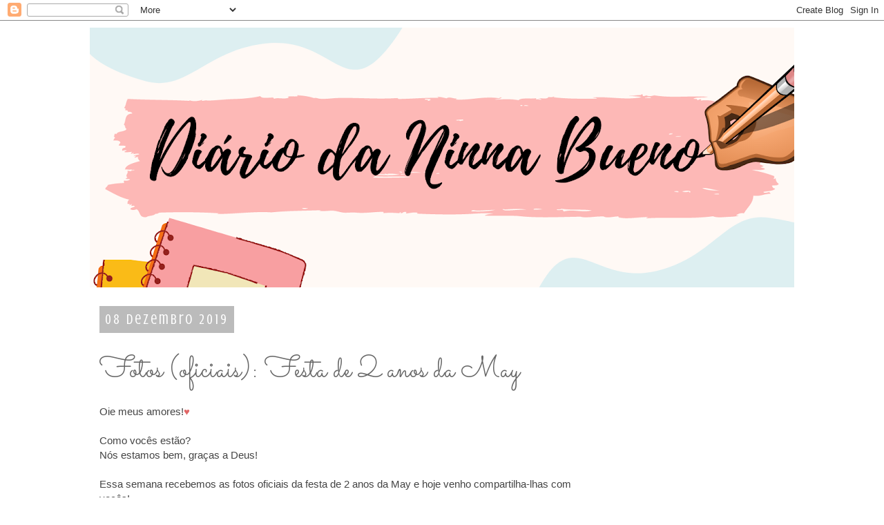

--- FILE ---
content_type: text/html; charset=UTF-8
request_url: https://diariodaninnabueno.blogspot.com/2019/12/fotos-oficiais-festa-de-2-anos-da-may.html
body_size: 30235
content:
<!DOCTYPE html>
<html class='v2' dir='ltr' lang='pt-BR'>
<head>
<link href='https://www.blogger.com/static/v1/widgets/335934321-css_bundle_v2.css' rel='stylesheet' type='text/css'/>
<meta content='width=1100' name='viewport'/>
<meta content='text/html; charset=UTF-8' http-equiv='Content-Type'/>
<meta content='blogger' name='generator'/>
<link href='https://diariodaninnabueno.blogspot.com/favicon.ico' rel='icon' type='image/x-icon'/>
<link href='http://diariodaninnabueno.blogspot.com/2019/12/fotos-oficiais-festa-de-2-anos-da-may.html' rel='canonical'/>
<link rel="alternate" type="application/atom+xml" title="Diário da Ninna Bueno - Atom" href="https://diariodaninnabueno.blogspot.com/feeds/posts/default" />
<link rel="alternate" type="application/rss+xml" title="Diário da Ninna Bueno - RSS" href="https://diariodaninnabueno.blogspot.com/feeds/posts/default?alt=rss" />
<link rel="service.post" type="application/atom+xml" title="Diário da Ninna Bueno - Atom" href="https://www.blogger.com/feeds/455047716652973849/posts/default" />

<link rel="alternate" type="application/atom+xml" title="Diário da Ninna Bueno - Atom" href="https://diariodaninnabueno.blogspot.com/feeds/5549112030503749566/comments/default" />
<!--Can't find substitution for tag [blog.ieCssRetrofitLinks]-->
<link href='https://blogger.googleusercontent.com/img/b/R29vZ2xl/AVvXsEi8Z3INEaCj4ZxIwtUlfxeU1ovoHUNRKVicY5xtzfJYTIhxr-jsw8SN6lKUKMwKXfuIeZXG9BjZsydXHbdoUWMYmVZyAnqvw8G96uFkqsg3eCK9MQL7q-ZHzWR_CRV5XMCQmdYVp_icBBk/s640/PicsArt_12-07-07.13.41.jpg' rel='image_src'/>
<meta content='http://diariodaninnabueno.blogspot.com/2019/12/fotos-oficiais-festa-de-2-anos-da-may.html' property='og:url'/>
<meta content='Fotos (oficiais): Festa de 2 anos da May' property='og:title'/>
<meta content='Oie meus amores! ♥ Como vocês estão?   Nós estamos bem, graças a Deus!    Essa  semana recebemos as fotos oficiais da festa de 2 anos da May...' property='og:description'/>
<meta content='https://blogger.googleusercontent.com/img/b/R29vZ2xl/AVvXsEi8Z3INEaCj4ZxIwtUlfxeU1ovoHUNRKVicY5xtzfJYTIhxr-jsw8SN6lKUKMwKXfuIeZXG9BjZsydXHbdoUWMYmVZyAnqvw8G96uFkqsg3eCK9MQL7q-ZHzWR_CRV5XMCQmdYVp_icBBk/w1200-h630-p-k-no-nu/PicsArt_12-07-07.13.41.jpg' property='og:image'/>
<title>Diário da Ninna Bueno: Fotos (oficiais): Festa de 2 anos da May</title>
<style type='text/css'>@font-face{font-family:'Crushed';font-style:normal;font-weight:400;font-display:swap;src:url(//fonts.gstatic.com/s/crushed/v32/U9Mc6dym6WXImTlFf1AVuaixPzHIug.woff2)format('woff2');unicode-range:U+0100-02BA,U+02BD-02C5,U+02C7-02CC,U+02CE-02D7,U+02DD-02FF,U+0304,U+0308,U+0329,U+1D00-1DBF,U+1E00-1E9F,U+1EF2-1EFF,U+2020,U+20A0-20AB,U+20AD-20C0,U+2113,U+2C60-2C7F,U+A720-A7FF;}@font-face{font-family:'Crushed';font-style:normal;font-weight:400;font-display:swap;src:url(//fonts.gstatic.com/s/crushed/v32/U9Mc6dym6WXImTlFf14VuaixPzE.woff2)format('woff2');unicode-range:U+0000-00FF,U+0131,U+0152-0153,U+02BB-02BC,U+02C6,U+02DA,U+02DC,U+0304,U+0308,U+0329,U+2000-206F,U+20AC,U+2122,U+2191,U+2193,U+2212,U+2215,U+FEFF,U+FFFD;}@font-face{font-family:'Sacramento';font-style:normal;font-weight:400;font-display:swap;src:url(//fonts.gstatic.com/s/sacramento/v17/buEzpo6gcdjy0EiZMBUG4CMf_f5Iai0Ycw.woff2)format('woff2');unicode-range:U+0100-02BA,U+02BD-02C5,U+02C7-02CC,U+02CE-02D7,U+02DD-02FF,U+0304,U+0308,U+0329,U+1D00-1DBF,U+1E00-1E9F,U+1EF2-1EFF,U+2020,U+20A0-20AB,U+20AD-20C0,U+2113,U+2C60-2C7F,U+A720-A7FF;}@font-face{font-family:'Sacramento';font-style:normal;font-weight:400;font-display:swap;src:url(//fonts.gstatic.com/s/sacramento/v17/buEzpo6gcdjy0EiZMBUG4C0f_f5Iai0.woff2)format('woff2');unicode-range:U+0000-00FF,U+0131,U+0152-0153,U+02BB-02BC,U+02C6,U+02DA,U+02DC,U+0304,U+0308,U+0329,U+2000-206F,U+20AC,U+2122,U+2191,U+2193,U+2212,U+2215,U+FEFF,U+FFFD;}</style>
<style id='page-skin-1' type='text/css'><!--
/*
-----------------------------------------------
Blogger Template Style
Name:     Simple
Designer: Blogger
URL:      www.blogger.com
----------------------------------------------- */
/* Content
----------------------------------------------- */
body {
font: normal normal 14px 'Trebuchet MS', Trebuchet, Verdana, sans-serif;
color: #666666;
background: #ffffff none no-repeat scroll center center;
padding: 0 0 0 0;
}
html body .region-inner {
min-width: 0;
max-width: 100%;
width: auto;
}
h2 {
font-size: 22px;
}
a:link {
text-decoration:none;
color: #2288bb;
}
a:visited {
text-decoration:none;
color: #888888;
}
a:hover {
text-decoration:underline;
color: #33aaff;
}
.body-fauxcolumn-outer .fauxcolumn-inner {
background: transparent none repeat scroll top left;
_background-image: none;
}
.body-fauxcolumn-outer .cap-top {
position: absolute;
z-index: 1;
height: 400px;
width: 100%;
}
.body-fauxcolumn-outer .cap-top .cap-left {
width: 100%;
background: transparent none repeat-x scroll top left;
_background-image: none;
}
.content-outer {
-moz-box-shadow: 0 0 0 rgba(0, 0, 0, .15);
-webkit-box-shadow: 0 0 0 rgba(0, 0, 0, .15);
-goog-ms-box-shadow: 0 0 0 #333333;
box-shadow: 0 0 0 rgba(0, 0, 0, .15);
margin-bottom: 1px;
}
.content-inner {
padding: 10px 40px;
}
.content-inner {
background-color: #ffffff;
}
/* Header
----------------------------------------------- */
.header-outer {
background: rgba(0, 0, 0, 0) none repeat-x scroll 0 -400px;
_background-image: none;
}
.Header h1 {
font: normal normal 97px Sacramento;
color: #000000;
text-shadow: 0 0 0 rgba(0, 0, 0, .2);
}
.Header h1 a {
color: #000000;
}
.Header .description {
font-size: 18px;
color: #000000;
}
.header-inner .Header .titlewrapper {
padding: 22px 0;
}
.header-inner .Header .descriptionwrapper {
padding: 0 0;
}
/* Tabs
----------------------------------------------- */
.tabs-inner .section:first-child {
border-top: 0 solid #dddddd;
}
.tabs-inner .section:first-child ul {
margin-top: -1px;
border-top: 1px solid #dddddd;
border-left: 1px solid #dddddd;
border-right: 1px solid #dddddd;
}
.tabs-inner .widget ul {
background: rgba(0, 0, 0, 0) none repeat-x scroll 0 -800px;
_background-image: none;
border-bottom: 1px solid #dddddd;
margin-top: 0;
margin-left: -30px;
margin-right: -30px;
}
.tabs-inner .widget li a {
display: inline-block;
padding: .6em 1em;
font: normal normal 20px 'Trebuchet MS', Trebuchet, Verdana, sans-serif;
color: #000000;
border-left: 1px solid #ffffff;
border-right: 1px solid #dddddd;
}
.tabs-inner .widget li:first-child a {
border-left: none;
}
.tabs-inner .widget li.selected a, .tabs-inner .widget li a:hover {
color: #000000;
background-color: #eeeeee;
text-decoration: none;
}
/* Columns
----------------------------------------------- */
.main-outer {
border-top: 0 solid rgba(0, 0, 0, 0);
}
.fauxcolumn-left-outer .fauxcolumn-inner {
border-right: 1px solid rgba(0, 0, 0, 0);
}
.fauxcolumn-right-outer .fauxcolumn-inner {
border-left: 1px solid rgba(0, 0, 0, 0);
}
/* Headings
----------------------------------------------- */
div.widget > h2,
div.widget h2.title {
margin: 0 0 1em 0;
font: normal normal 30px Sacramento;
color: #007cbb;
}
/* Widgets
----------------------------------------------- */
.widget .zippy {
color: #999999;
text-shadow: 2px 2px 1px rgba(0, 0, 0, .1);
}
.widget .popular-posts ul {
list-style: none;
}
/* Posts
----------------------------------------------- */
h2.date-header {
font: normal normal 20px Crushed;
}
.date-header span {
background-color: #bbbbbb;
color: #ffffff;
padding: 0.4em;
letter-spacing: 3px;
margin: inherit;
}
.main-inner {
padding-top: 35px;
padding-bottom: 65px;
}
.main-inner .column-center-inner {
padding: 0 0;
}
.main-inner .column-center-inner .section {
margin: 0 1em;
}
.post {
margin: 0 0 45px 0;
}
h3.post-title, .comments h4 {
font: normal normal 42px Sacramento;
margin: .75em 0 0;
}
.post-body {
font-size: 110%;
line-height: 1.4;
position: relative;
}
.post-body img, .post-body .tr-caption-container, .Profile img, .Image img,
.BlogList .item-thumbnail img {
padding: 2px;
background: #ffffff;
border: 1px solid #eeeeee;
-moz-box-shadow: 1px 1px 5px rgba(0, 0, 0, .1);
-webkit-box-shadow: 1px 1px 5px rgba(0, 0, 0, .1);
box-shadow: 1px 1px 5px rgba(0, 0, 0, .1);
}
.post-body img, .post-body .tr-caption-container {
padding: 5px;
}
.post-body .tr-caption-container {
color: #666666;
}
.post-body .tr-caption-container img {
padding: 0;
background: transparent;
border: none;
-moz-box-shadow: 0 0 0 rgba(0, 0, 0, .1);
-webkit-box-shadow: 0 0 0 rgba(0, 0, 0, .1);
box-shadow: 0 0 0 rgba(0, 0, 0, .1);
}
.post-header {
margin: 0 0 1.5em;
line-height: 1.6;
font-size: 90%;
}
.post-footer {
margin: 20px -2px 0;
padding: 5px 10px;
color: #666666;
background-color: #eeeeee;
border-bottom: 1px solid #eeeeee;
line-height: 1.6;
font-size: 90%;
}
#comments .comment-author {
padding-top: 1.5em;
border-top: 1px solid rgba(0, 0, 0, 0);
background-position: 0 1.5em;
}
#comments .comment-author:first-child {
padding-top: 0;
border-top: none;
}
.avatar-image-container {
margin: .2em 0 0;
}
#comments .avatar-image-container img {
border: 1px solid #eeeeee;
}
/* Comments
----------------------------------------------- */
.comments .comments-content .icon.blog-author {
background-repeat: no-repeat;
background-image: url([data-uri]);
}
.comments .comments-content .loadmore a {
border-top: 1px solid #999999;
border-bottom: 1px solid #999999;
}
.comments .comment-thread.inline-thread {
background-color: #eeeeee;
}
.comments .continue {
border-top: 2px solid #999999;
}
/* Accents
---------------------------------------------- */
.section-columns td.columns-cell {
border-left: 1px solid rgba(0, 0, 0, 0);
}
.blog-pager {
background: transparent url(https://resources.blogblog.com/blogblog/data/1kt/simple/paging_dot.png) repeat-x scroll top center;
}
.blog-pager-older-link, .home-link,
.blog-pager-newer-link {
background-color: #ffffff;
padding: 5px;
}
.footer-outer {
border-top: 1px dashed #bbbbbb;
}
/* Mobile
----------------------------------------------- */
body.mobile  {
background-size: auto;
}
.mobile .body-fauxcolumn-outer {
background: transparent none repeat scroll top left;
}
.mobile .body-fauxcolumn-outer .cap-top {
background-size: 100% auto;
}
.mobile .content-outer {
-webkit-box-shadow: 0 0 3px rgba(0, 0, 0, .15);
box-shadow: 0 0 3px rgba(0, 0, 0, .15);
}
.mobile .tabs-inner .widget ul {
margin-left: 0;
margin-right: 0;
}
.mobile .post {
margin: 0;
}
.mobile .main-inner .column-center-inner .section {
margin: 0;
}
.mobile .date-header span {
padding: 0.1em 10px;
margin: 0 -10px;
}
.mobile h3.post-title {
margin: 0;
}
.mobile .blog-pager {
background: transparent none no-repeat scroll top center;
}
.mobile .footer-outer {
border-top: none;
}
.mobile .main-inner, .mobile .footer-inner {
background-color: #ffffff;
}
.mobile-index-contents {
color: #666666;
}
.mobile-link-button {
background-color: #2288bb;
}
.mobile-link-button a:link, .mobile-link-button a:visited {
color: #ffffff;
}
.mobile .tabs-inner .section:first-child {
border-top: none;
}
.mobile .tabs-inner .PageList .widget-content {
background-color: #eeeeee;
color: #000000;
border-top: 1px solid #dddddd;
border-bottom: 1px solid #dddddd;
}
.mobile .tabs-inner .PageList .widget-content .pagelist-arrow {
border-left: 1px solid #dddddd;
}

--></style>
<style id='template-skin-1' type='text/css'><!--
body {
min-width: 1100px;
}
.content-outer, .content-fauxcolumn-outer, .region-inner {
min-width: 1100px;
max-width: 1100px;
_width: 1100px;
}
.main-inner .columns {
padding-left: 0;
padding-right: 300px;
}
.main-inner .fauxcolumn-center-outer {
left: 0;
right: 300px;
/* IE6 does not respect left and right together */
_width: expression(this.parentNode.offsetWidth -
parseInt("0") -
parseInt("300px") + 'px');
}
.main-inner .fauxcolumn-left-outer {
width: 0;
}
.main-inner .fauxcolumn-right-outer {
width: 300px;
}
.main-inner .column-left-outer {
width: 0;
right: 100%;
margin-left: -0;
}
.main-inner .column-right-outer {
width: 300px;
margin-right: -300px;
}
#layout {
min-width: 0;
}
#layout .content-outer {
min-width: 0;
width: 800px;
}
#layout .region-inner {
min-width: 0;
width: auto;
}
body#layout div.add_widget {
padding: 8px;
}
body#layout div.add_widget a {
margin-left: 32px;
}
--></style>
<link href='https://www.blogger.com/dyn-css/authorization.css?targetBlogID=455047716652973849&amp;zx=06548909-f82a-4bdc-8c68-629707fd4e2a' media='none' onload='if(media!=&#39;all&#39;)media=&#39;all&#39;' rel='stylesheet'/><noscript><link href='https://www.blogger.com/dyn-css/authorization.css?targetBlogID=455047716652973849&amp;zx=06548909-f82a-4bdc-8c68-629707fd4e2a' rel='stylesheet'/></noscript>
<meta name='google-adsense-platform-account' content='ca-host-pub-1556223355139109'/>
<meta name='google-adsense-platform-domain' content='blogspot.com'/>

<!-- data-ad-client=ca-pub-7974973797878074 -->

<link rel="stylesheet" href="https://fonts.googleapis.com/css2?display=swap&family=Overpass&family=Inconsolata&family=Hind+Siliguri&family=Nunito+Sans&family=Quicksand&family=Josefin+Sans&family=Tajawal&family=Cantarell&family=Ropa+Sans"></head>
<body class='loading variant-simplysimple'>
<div class='navbar section' id='navbar' name='Navbar'><div class='widget Navbar' data-version='1' id='Navbar1'><script type="text/javascript">
    function setAttributeOnload(object, attribute, val) {
      if(window.addEventListener) {
        window.addEventListener('load',
          function(){ object[attribute] = val; }, false);
      } else {
        window.attachEvent('onload', function(){ object[attribute] = val; });
      }
    }
  </script>
<div id="navbar-iframe-container"></div>
<script type="text/javascript" src="https://apis.google.com/js/platform.js"></script>
<script type="text/javascript">
      gapi.load("gapi.iframes:gapi.iframes.style.bubble", function() {
        if (gapi.iframes && gapi.iframes.getContext) {
          gapi.iframes.getContext().openChild({
              url: 'https://www.blogger.com/navbar/455047716652973849?po\x3d5549112030503749566\x26origin\x3dhttps://diariodaninnabueno.blogspot.com',
              where: document.getElementById("navbar-iframe-container"),
              id: "navbar-iframe"
          });
        }
      });
    </script><script type="text/javascript">
(function() {
var script = document.createElement('script');
script.type = 'text/javascript';
script.src = '//pagead2.googlesyndication.com/pagead/js/google_top_exp.js';
var head = document.getElementsByTagName('head')[0];
if (head) {
head.appendChild(script);
}})();
</script>
</div></div>
<div class='body-fauxcolumns'>
<div class='fauxcolumn-outer body-fauxcolumn-outer'>
<div class='cap-top'>
<div class='cap-left'></div>
<div class='cap-right'></div>
</div>
<div class='fauxborder-left'>
<div class='fauxborder-right'></div>
<div class='fauxcolumn-inner'>
</div>
</div>
<div class='cap-bottom'>
<div class='cap-left'></div>
<div class='cap-right'></div>
</div>
</div>
</div>
<div class='content'>
<div class='content-fauxcolumns'>
<div class='fauxcolumn-outer content-fauxcolumn-outer'>
<div class='cap-top'>
<div class='cap-left'></div>
<div class='cap-right'></div>
</div>
<div class='fauxborder-left'>
<div class='fauxborder-right'></div>
<div class='fauxcolumn-inner'>
</div>
</div>
<div class='cap-bottom'>
<div class='cap-left'></div>
<div class='cap-right'></div>
</div>
</div>
</div>
<div class='content-outer'>
<div class='content-cap-top cap-top'>
<div class='cap-left'></div>
<div class='cap-right'></div>
</div>
<div class='fauxborder-left content-fauxborder-left'>
<div class='fauxborder-right content-fauxborder-right'></div>
<div class='content-inner'>
<header>
<div class='header-outer'>
<div class='header-cap-top cap-top'>
<div class='cap-left'></div>
<div class='cap-right'></div>
</div>
<div class='fauxborder-left header-fauxborder-left'>
<div class='fauxborder-right header-fauxborder-right'></div>
<div class='region-inner header-inner'>
<div class='header section' id='header' name='Cabeçalho'><div class='widget Header' data-version='1' id='Header1'>
<div id='header-inner'>
<a href='https://diariodaninnabueno.blogspot.com/' style='display: block'>
<img alt='Diário da Ninna Bueno' height='376px; ' id='Header1_headerimg' src='https://blogger.googleusercontent.com/img/b/R29vZ2xl/AVvXsEgyjKP06szYknP5gU3864-QsBr7zx8_Vy7w9_HhMQTeXfReuR8-6lSpLKn23jCSJXs36OVUV8L6LwyjRFT2umS3XtDPUh6mL0RFnmq-kXIp_soLew1wDXHW9YY-yh8FGvsPfo7khx3KE-k/s1020/Di%25C3%25A1rio+da+Ninna+Bueno+%25282%2529.png' style='display: block' width='1020px; '/>
</a>
</div>
</div></div>
</div>
</div>
<div class='header-cap-bottom cap-bottom'>
<div class='cap-left'></div>
<div class='cap-right'></div>
</div>
</div>
</header>
<div class='tabs-outer'>
<div class='tabs-cap-top cap-top'>
<div class='cap-left'></div>
<div class='cap-right'></div>
</div>
<div class='fauxborder-left tabs-fauxborder-left'>
<div class='fauxborder-right tabs-fauxborder-right'></div>
<div class='region-inner tabs-inner'>
<div class='tabs no-items section' id='crosscol' name='Entre colunas'></div>
<div class='tabs no-items section' id='crosscol-overflow' name='Cross-Column 2'></div>
</div>
</div>
<div class='tabs-cap-bottom cap-bottom'>
<div class='cap-left'></div>
<div class='cap-right'></div>
</div>
</div>
<div class='main-outer'>
<div class='main-cap-top cap-top'>
<div class='cap-left'></div>
<div class='cap-right'></div>
</div>
<div class='fauxborder-left main-fauxborder-left'>
<div class='fauxborder-right main-fauxborder-right'></div>
<div class='region-inner main-inner'>
<div class='columns fauxcolumns'>
<div class='fauxcolumn-outer fauxcolumn-center-outer'>
<div class='cap-top'>
<div class='cap-left'></div>
<div class='cap-right'></div>
</div>
<div class='fauxborder-left'>
<div class='fauxborder-right'></div>
<div class='fauxcolumn-inner'>
</div>
</div>
<div class='cap-bottom'>
<div class='cap-left'></div>
<div class='cap-right'></div>
</div>
</div>
<div class='fauxcolumn-outer fauxcolumn-left-outer'>
<div class='cap-top'>
<div class='cap-left'></div>
<div class='cap-right'></div>
</div>
<div class='fauxborder-left'>
<div class='fauxborder-right'></div>
<div class='fauxcolumn-inner'>
</div>
</div>
<div class='cap-bottom'>
<div class='cap-left'></div>
<div class='cap-right'></div>
</div>
</div>
<div class='fauxcolumn-outer fauxcolumn-right-outer'>
<div class='cap-top'>
<div class='cap-left'></div>
<div class='cap-right'></div>
</div>
<div class='fauxborder-left'>
<div class='fauxborder-right'></div>
<div class='fauxcolumn-inner'>
</div>
</div>
<div class='cap-bottom'>
<div class='cap-left'></div>
<div class='cap-right'></div>
</div>
</div>
<!-- corrects IE6 width calculation -->
<div class='columns-inner'>
<div class='column-center-outer'>
<div class='column-center-inner'>
<div class='main section' id='main' name='Principal'><div class='widget Blog' data-version='1' id='Blog1'>
<div class='blog-posts hfeed'>

          <div class="date-outer">
        
<h2 class='date-header'><span>08 dezembro 2019</span></h2>

          <div class="date-posts">
        
<div class='post-outer'>
<div class='post hentry uncustomized-post-template' itemprop='blogPost' itemscope='itemscope' itemtype='http://schema.org/BlogPosting'>
<meta content='https://blogger.googleusercontent.com/img/b/R29vZ2xl/AVvXsEi8Z3INEaCj4ZxIwtUlfxeU1ovoHUNRKVicY5xtzfJYTIhxr-jsw8SN6lKUKMwKXfuIeZXG9BjZsydXHbdoUWMYmVZyAnqvw8G96uFkqsg3eCK9MQL7q-ZHzWR_CRV5XMCQmdYVp_icBBk/s640/PicsArt_12-07-07.13.41.jpg' itemprop='image_url'/>
<meta content='455047716652973849' itemprop='blogId'/>
<meta content='5549112030503749566' itemprop='postId'/>
<a name='5549112030503749566'></a>
<h3 class='post-title entry-title' itemprop='name'>
Fotos (oficiais): Festa de 2 anos da May
</h3>
<div class='post-header'>
<div class='post-header-line-1'></div>
</div>
<div class='post-body entry-content' id='post-body-5549112030503749566' itemprop='description articleBody'>
<span style="color: #444444; font-family: Trebuchet MS, sans-serif;">Oie meus amores!</span><span style="color: #444444; font-family: Trebuchet MS, sans-serif;"><span style="color: #e06666;">&#9829;</span><br /><br /><span style="color: #444444;">Como vocês estão?&nbsp;</span></span><br />
<span style="color: #444444; font-family: Trebuchet MS, sans-serif;">Nós estamos bem, graças a Deus!&nbsp;</span><br />
<span style="color: #444444; font-family: Trebuchet MS, sans-serif;"><br /></span>
<span style="font-family: Trebuchet MS, sans-serif;"><span style="color: #444444;">Essa</span><span style="color: #444444;"> semana recebemos as fotos oficiais da festa de 2 anos da May e hoje venho compartilha-lhas com vocês!&nbsp;</span><br /><span style="color: #444444;">Bora morrer de amor com a gente?</span><span style="color: #e06666;">&#9829;&nbsp;</span></span><span style="color: #444444; font-family: Trebuchet MS, sans-serif;">&nbsp;</span><br />
<div class="separator" style="clear: both; text-align: center;">
<a href="https://blogger.googleusercontent.com/img/b/R29vZ2xl/AVvXsEi8Z3INEaCj4ZxIwtUlfxeU1ovoHUNRKVicY5xtzfJYTIhxr-jsw8SN6lKUKMwKXfuIeZXG9BjZsydXHbdoUWMYmVZyAnqvw8G96uFkqsg3eCK9MQL7q-ZHzWR_CRV5XMCQmdYVp_icBBk/s1600/PicsArt_12-07-07.13.41.jpg" imageanchor="1" style="margin-left: 1em; margin-right: 1em;"><span style="color: #444444; font-family: Trebuchet MS, sans-serif;"><img border="0" data-original-height="1600" data-original-width="1600" height="640" src="https://blogger.googleusercontent.com/img/b/R29vZ2xl/AVvXsEi8Z3INEaCj4ZxIwtUlfxeU1ovoHUNRKVicY5xtzfJYTIhxr-jsw8SN6lKUKMwKXfuIeZXG9BjZsydXHbdoUWMYmVZyAnqvw8G96uFkqsg3eCK9MQL7q-ZHzWR_CRV5XMCQmdYVp_icBBk/s640/PicsArt_12-07-07.13.41.jpg" width="640" /></span></a></div>
<span style="color: #444444; font-family: Trebuchet MS, sans-serif;"><br /></span>
<span style="color: #e06666; font-family: &quot;Trebuchet MS&quot;, sans-serif;">&#9829;</span><span style="color: #e06666; font-family: &quot;Trebuchet MS&quot;, sans-serif;">&nbsp;</span><span style="color: #444444; font-family: Trebuchet MS, sans-serif;">Mariana (se achando a modelo hahaha):&nbsp;</span><br />
<div class="separator" style="clear: both; text-align: center;">
<a href="https://blogger.googleusercontent.com/img/b/R29vZ2xl/AVvXsEgHiZTbrbWRvFDCGglOxA7QBanPpNBna51FraN-Dhh1xv3MnEKPninGJLPpcMzi1fq2eM6EWIUd_XyiGNhZ1uIAEHcJNhRsLzJSbOATYwAeIvcLBDsnE0MW4ICL-CsyUEbR9WPwXQYJBr4/s1600/PicsArt_12-08-07.30.37.jpg" imageanchor="1" style="margin-left: 1em; margin-right: 1em;"><span style="color: #444444; font-family: Trebuchet MS, sans-serif;"><img border="0" data-original-height="1046" data-original-width="1600" height="418" src="https://blogger.googleusercontent.com/img/b/R29vZ2xl/AVvXsEgHiZTbrbWRvFDCGglOxA7QBanPpNBna51FraN-Dhh1xv3MnEKPninGJLPpcMzi1fq2eM6EWIUd_XyiGNhZ1uIAEHcJNhRsLzJSbOATYwAeIvcLBDsnE0MW4ICL-CsyUEbR9WPwXQYJBr4/s640/PicsArt_12-08-07.30.37.jpg" width="640" /></span></a></div>
<br />
<div class="separator" style="clear: both; text-align: center;">
<a href="https://blogger.googleusercontent.com/img/b/R29vZ2xl/AVvXsEhq5ERta_vvU2fCHglufM40gn_HFWE-D7LnUtxNv_FZlNb8Sal-PCIcCzjh2mLHiL7ifg5y2h3jdGjgD-ZPJmgUe5X4kCyrbyCgu718KE4ArK06q2N3l1_HAG8l2iewcZZekcQrqQeSzWQ/s1600/PicsArt_12-08-07.36.33.jpg" imageanchor="1" style="margin-left: 1em; margin-right: 1em;"><span style="color: #444444; font-family: Trebuchet MS, sans-serif;"><img border="0" data-original-height="1600" data-original-width="1065" height="640" src="https://blogger.googleusercontent.com/img/b/R29vZ2xl/AVvXsEhq5ERta_vvU2fCHglufM40gn_HFWE-D7LnUtxNv_FZlNb8Sal-PCIcCzjh2mLHiL7ifg5y2h3jdGjgD-ZPJmgUe5X4kCyrbyCgu718KE4ArK06q2N3l1_HAG8l2iewcZZekcQrqQeSzWQ/s640/PicsArt_12-08-07.36.33.jpg" width="424" /></span></a></div>
<br />
<div class="separator" style="clear: both; text-align: center;">
<a href="https://blogger.googleusercontent.com/img/b/R29vZ2xl/AVvXsEjM1gUEHpXlKzmGLYiH1_hPrcqIN0xmBm5SvGOU7w5PjaY8SK2Z1j4O6e-HyzeqPNll1AHLHrj7mRNQUAwL6zIsy5a66dkQdJ1HtioVmPsJptL21LRmy_BOyXy5qPinuxEyNqdnvWXtcN8/s1600/PicsArt_12-08-07.39.44.jpg" imageanchor="1" style="margin-left: 1em; margin-right: 1em;"><span style="color: #444444; font-family: Trebuchet MS, sans-serif;"><img border="0" data-original-height="882" data-original-width="1323" height="426" src="https://blogger.googleusercontent.com/img/b/R29vZ2xl/AVvXsEjM1gUEHpXlKzmGLYiH1_hPrcqIN0xmBm5SvGOU7w5PjaY8SK2Z1j4O6e-HyzeqPNll1AHLHrj7mRNQUAwL6zIsy5a66dkQdJ1HtioVmPsJptL21LRmy_BOyXy5qPinuxEyNqdnvWXtcN8/s640/PicsArt_12-08-07.39.44.jpg" width="640" /></span></a></div>
<br />
<div class="separator" style="clear: both; text-align: center;">
<a href="https://blogger.googleusercontent.com/img/b/R29vZ2xl/AVvXsEhDPGbfsSCAqd9T8DusEwy7YMCu99zdqLON-S_NXknSNSXCwSdnk_zJ0WRhGgWj8ww6p2eLN0KxlPbN1GPPK5vjC2ze5CYiHzcUDoOnASef4aCXfCbl85t7UlE27eC65S2fXSokrVEHgKc/s1600/PicsArt_12-08-07.41.51.jpg" imageanchor="1" style="margin-left: 1em; margin-right: 1em;"><span style="color: #444444; font-family: Trebuchet MS, sans-serif;"><img border="0" data-original-height="882" data-original-width="1323" height="426" src="https://blogger.googleusercontent.com/img/b/R29vZ2xl/AVvXsEhDPGbfsSCAqd9T8DusEwy7YMCu99zdqLON-S_NXknSNSXCwSdnk_zJ0WRhGgWj8ww6p2eLN0KxlPbN1GPPK5vjC2ze5CYiHzcUDoOnASef4aCXfCbl85t7UlE27eC65S2fXSokrVEHgKc/s640/PicsArt_12-08-07.41.51.jpg" width="640" /></span></a></div>
<br />
<div class="separator" style="clear: both; text-align: center;">
<a href="https://blogger.googleusercontent.com/img/b/R29vZ2xl/AVvXsEhOUOAo1pbiMfH5fLlQ55PvHY3pJsHP0NdSzVXSxNtBHCsRHy3PIQsjXqSNmedrHOZ4glUXKrYxG-lvBs1WqcVJA-D1QylKO3879RTvkwx83KgwxU-FSWjOXRRUxriCmNy8KuR4h-nxKSE/s1600/PicsArt_12-08-07.44.31.jpg" imageanchor="1" style="margin-left: 1em; margin-right: 1em;"><span style="color: #444444; font-family: Trebuchet MS, sans-serif;"><img border="0" data-original-height="1080" data-original-width="1080" height="640" src="https://blogger.googleusercontent.com/img/b/R29vZ2xl/AVvXsEhOUOAo1pbiMfH5fLlQ55PvHY3pJsHP0NdSzVXSxNtBHCsRHy3PIQsjXqSNmedrHOZ4glUXKrYxG-lvBs1WqcVJA-D1QylKO3879RTvkwx83KgwxU-FSWjOXRRUxriCmNy8KuR4h-nxKSE/s640/PicsArt_12-08-07.44.31.jpg" width="640" /></span></a></div>
<br />
<div class="separator" style="clear: both; text-align: center;">
<a href="https://blogger.googleusercontent.com/img/b/R29vZ2xl/AVvXsEja_uVoicl6_5WCfeIE_5euqM7nm7_5Wd_8RnE1RA0SnHsfkOXnlvN2KkhQoHvwaCZnRXLwE_VkzfjQdi86jXiZ_u5z-VERTUMFQ_8auZIWJk_7Q3dvKmfpmYNLG56Eet040lcE1WF5JXY/s1600/PicsArt_12-08-07.47.05.jpg" imageanchor="1" style="margin-left: 1em; margin-right: 1em;"><span style="color: #444444; font-family: Trebuchet MS, sans-serif;"><img border="0" data-original-height="1080" data-original-width="1080" height="640" src="https://blogger.googleusercontent.com/img/b/R29vZ2xl/AVvXsEja_uVoicl6_5WCfeIE_5euqM7nm7_5Wd_8RnE1RA0SnHsfkOXnlvN2KkhQoHvwaCZnRXLwE_VkzfjQdi86jXiZ_u5z-VERTUMFQ_8auZIWJk_7Q3dvKmfpmYNLG56Eet040lcE1WF5JXY/s640/PicsArt_12-08-07.47.05.jpg" width="640" /></span></a></div>
<br />
<div class="separator" style="clear: both; text-align: center;">
<a href="https://blogger.googleusercontent.com/img/b/R29vZ2xl/AVvXsEgitjX55v_289hzIGD8EAfKi5sgEpXF5Jdl_ZExrzs09PEidv7cM53Y8V4Sdw8byaJfFt1C-3UkwZ80XpQVjeouBgjOHSwQNUNugJ0bTOqdL-MpxG02hsFeIC-qS4RGB65pE5ioZDZWtso/s1600/PicsArt_12-08-08.19.18.jpg" imageanchor="1" style="margin-left: 1em; margin-right: 1em;"><span style="color: #444444; font-family: Trebuchet MS, sans-serif;"><img border="0" data-original-height="1440" data-original-width="1080" height="640" src="https://blogger.googleusercontent.com/img/b/R29vZ2xl/AVvXsEgitjX55v_289hzIGD8EAfKi5sgEpXF5Jdl_ZExrzs09PEidv7cM53Y8V4Sdw8byaJfFt1C-3UkwZ80XpQVjeouBgjOHSwQNUNugJ0bTOqdL-MpxG02hsFeIC-qS4RGB65pE5ioZDZWtso/s640/PicsArt_12-08-08.19.18.jpg" width="480" /></span></a></div>
<br />
<div class="separator" style="clear: both; text-align: center;">
<a href="https://blogger.googleusercontent.com/img/b/R29vZ2xl/AVvXsEit1qkVc0_6vubA_YZMRFGzopmhvcjoo27MHL1nGpMY1TFeCcZRRgCrSg0Ln1nTxsCMI_74gotoBxmPkwh8_RHtkRbPQbuv09hzplH86AVSMi_wVdcJOIzRooha6ix1cYd2bf62mJna8IA/s1600/PicsArt_12-08-09.34.09.jpg" imageanchor="1" style="margin-left: 1em; margin-right: 1em;"><span style="color: #444444; font-family: Trebuchet MS, sans-serif;"><img border="0" data-original-height="1080" data-original-width="1080" height="640" src="https://blogger.googleusercontent.com/img/b/R29vZ2xl/AVvXsEit1qkVc0_6vubA_YZMRFGzopmhvcjoo27MHL1nGpMY1TFeCcZRRgCrSg0Ln1nTxsCMI_74gotoBxmPkwh8_RHtkRbPQbuv09hzplH86AVSMi_wVdcJOIzRooha6ix1cYd2bf62mJna8IA/s640/PicsArt_12-08-09.34.09.jpg" width="640" /></span></a></div>
<br />
<div class="separator" style="clear: both; text-align: center;">
<a href="https://blogger.googleusercontent.com/img/b/R29vZ2xl/AVvXsEic_Iz-mNKQbvasMMDyA4lLwDPKvIn37S23PfPPoOMq7HKxuAhZwo2OKED1hNIf3zfdbgUJv_OByv6Neq-ConJVZofE5yKElV1NJbYaT5eEts54EbRdGCtU25lJSkN1-_o2js_97k_hHfo/s1600/PicsArt_12-08-09.52.01.jpg" imageanchor="1" style="margin-left: 1em; margin-right: 1em;"><span style="color: #444444; font-family: Trebuchet MS, sans-serif;"><img border="0" data-original-height="1600" data-original-width="1165" height="640" src="https://blogger.googleusercontent.com/img/b/R29vZ2xl/AVvXsEic_Iz-mNKQbvasMMDyA4lLwDPKvIn37S23PfPPoOMq7HKxuAhZwo2OKED1hNIf3zfdbgUJv_OByv6Neq-ConJVZofE5yKElV1NJbYaT5eEts54EbRdGCtU25lJSkN1-_o2js_97k_hHfo/s640/PicsArt_12-08-09.52.01.jpg" width="466" /></span></a></div>
<span style="color: #444444; font-family: Trebuchet MS, sans-serif;"><br /></span>
<span style="color: #e06666; font-family: &quot;Trebuchet MS&quot;, sans-serif;">&#9829;</span><span style="color: #e06666; font-family: &quot;Trebuchet MS&quot;, sans-serif;">&nbsp;</span><span style="color: #444444; font-family: Trebuchet MS, sans-serif;">Mariana e o papaizinho:&nbsp;</span><br />
<table align="center" cellpadding="0" cellspacing="0" class="tr-caption-container" style="margin-left: auto; margin-right: auto; text-align: center;"><tbody>
<tr><td style="text-align: center;"><img border="0" data-original-height="1600" data-original-width="1600" height="640" src="https://blogger.googleusercontent.com/img/b/R29vZ2xl/AVvXsEhb8_AkXRMfTpffAgCkrVtyp_rrFPYfVFoiJjP6p-d9HJ8SdyIvjXcHnqqamEhOEkCBIumJ0sl0frcOrePy-TXwp-wToptKRtSPeKn-mGDZqJVk6WfW9XT_Sc72lyaW-77nzStu_9p_yho/s640/PicsArt_12-08-10.16.09.jpg" style="margin-left: auto; margin-right: auto;" width="640" /></td></tr>
<tr><td class="tr-caption" style="text-align: center;"><span style="color: #444444; font-family: Trebuchet MS, sans-serif;">Não é a cara de um e fucinho do outro?&nbsp;hahaha</span></td></tr>
</tbody></table>
<div class="separator" style="clear: both; text-align: center;">
<a href="https://blogger.googleusercontent.com/img/b/R29vZ2xl/AVvXsEhopH6liw5H3eC2uFYfdqhKrJzTkxsceYf5NZONiRzDHU3GufMUw3zkxuw8EBMpF3fy1Y-QtP7ylixvlF6UVE628ET_jI5vyMAhupyitrvkMb1O7y-7TYXDxwNNpaACTHK8h1oJe-P5uKg/s1600/PicsArt_12-08-10.19.27.jpg" imageanchor="1" style="margin-left: 1em; margin-right: 1em;"><span style="color: #444444; font-family: Trebuchet MS, sans-serif;"><br /><img border="0" data-original-height="1080" data-original-width="1080" height="640" src="https://blogger.googleusercontent.com/img/b/R29vZ2xl/AVvXsEhopH6liw5H3eC2uFYfdqhKrJzTkxsceYf5NZONiRzDHU3GufMUw3zkxuw8EBMpF3fy1Y-QtP7ylixvlF6UVE628ET_jI5vyMAhupyitrvkMb1O7y-7TYXDxwNNpaACTHK8h1oJe-P5uKg/s640/PicsArt_12-08-10.19.27.jpg" width="640" /></span></a></div>
<div class="separator" style="clear: both; text-align: justify;">
<span style="text-align: start;"><span style="color: #444444; font-family: Trebuchet MS, sans-serif;"><br /></span></span></div>
<div class="separator" style="clear: both; text-align: justify;">
<span style="color: #e06666; font-family: &quot;Trebuchet MS&quot;, sans-serif;">&#9829;</span><span style="color: #e06666; font-family: &quot;Trebuchet MS&quot;, sans-serif;">&nbsp;</span><span style="text-align: start;"><span style="color: #444444; font-family: Trebuchet MS, sans-serif;">May e mamãezinha:&nbsp;</span></span></div>
<div class="separator" style="clear: both; text-align: justify;">
<a href="https://blogger.googleusercontent.com/img/b/R29vZ2xl/AVvXsEgGBcl4-_dH9XclKcBSHaxXiwkJSffTnwwrEHhd_vvp5xt6PecfGdt7ThSQVILc1QX-DjcXPXriIKjP97FDDUlXSSi0VqIR732YFH9EWbx_5SNXdhmnfV2iqC2pIt7KYe-JgaPPGbs2E2Y/s1600/PicsArt_12-08-12.21.06.jpg" imageanchor="1" style="margin-left: 1em; margin-right: 1em;"><span style="color: #444444; font-family: Trebuchet MS, sans-serif;"><img border="0" data-original-height="1600" data-original-width="1600" height="638" src="https://blogger.googleusercontent.com/img/b/R29vZ2xl/AVvXsEgGBcl4-_dH9XclKcBSHaxXiwkJSffTnwwrEHhd_vvp5xt6PecfGdt7ThSQVILc1QX-DjcXPXriIKjP97FDDUlXSSi0VqIR732YFH9EWbx_5SNXdhmnfV2iqC2pIt7KYe-JgaPPGbs2E2Y/s640/PicsArt_12-08-12.21.06.jpg" width="640" /></span></a></div>
<br />
<div class="separator" style="clear: both; text-align: center;">
<a href="https://blogger.googleusercontent.com/img/b/R29vZ2xl/AVvXsEg2sXrQbF-pNoQv6Kb88ZhyfwwTd7mHhsgyzDE_KP72CSqBlxC0giQcwkq5hYceSh-F-CBNAmcAaQSqsR2LhBLSgMO69_Oafg3iJv_F0SRX7Iz8mpumXXuOE6IYvQvl4zGCOpPbJ1vw_Gg/s1600/PicsArt_12-08-12.24.28.jpg" imageanchor="1" style="margin-left: 1em; margin-right: 1em;"><span style="color: #444444; font-family: Trebuchet MS, sans-serif;"><img border="0" data-original-height="1080" data-original-width="1080" height="640" src="https://blogger.googleusercontent.com/img/b/R29vZ2xl/AVvXsEg2sXrQbF-pNoQv6Kb88ZhyfwwTd7mHhsgyzDE_KP72CSqBlxC0giQcwkq5hYceSh-F-CBNAmcAaQSqsR2LhBLSgMO69_Oafg3iJv_F0SRX7Iz8mpumXXuOE6IYvQvl4zGCOpPbJ1vw_Gg/s640/PicsArt_12-08-12.24.28.jpg" width="640" /></span></a></div>
<div class="separator" style="clear: both; text-align: center;">
<span style="color: #444444; font-family: Trebuchet MS, sans-serif;"><br /></span></div>
<div class="separator" style="clear: both; text-align: justify;">
<span style="color: #e06666; font-family: &quot;Trebuchet MS&quot;, sans-serif;">&#9829;</span><span style="color: #e06666; font-family: &quot;Trebuchet MS&quot;, sans-serif;">&nbsp;</span><span style="text-align: start;"><span style="color: #444444; font-family: Trebuchet MS, sans-serif;">Decoração:</span></span></div>
<div class="separator" style="clear: both; text-align: center;">
<a href="https://blogger.googleusercontent.com/img/b/R29vZ2xl/AVvXsEgsjjSm071QdXMB9cdBKl7DmzBeT4A4gV7ZOanZZ1UNH2trwLHIk6XR61ypyrvhqRIiNZA5deL7XfwHiwPINhFIsGHAJGSaAtgtthsI5dVRqnZrEgyBNnnNHcwLlXB5x2GqXsxMaL4B2tI/s1600/PicsArt_12-08-08.05.24.jpg" imageanchor="1" style="margin-left: 1em; margin-right: 1em;"><span style="color: #444444; font-family: Trebuchet MS, sans-serif;"><img border="0" data-original-height="1440" data-original-width="1080" height="640" src="https://blogger.googleusercontent.com/img/b/R29vZ2xl/AVvXsEgsjjSm071QdXMB9cdBKl7DmzBeT4A4gV7ZOanZZ1UNH2trwLHIk6XR61ypyrvhqRIiNZA5deL7XfwHiwPINhFIsGHAJGSaAtgtthsI5dVRqnZrEgyBNnnNHcwLlXB5x2GqXsxMaL4B2tI/s640/PicsArt_12-08-08.05.24.jpg" width="480" /></span></a></div>
<br />
<div class="separator" style="clear: both; text-align: center;">
<a href="https://blogger.googleusercontent.com/img/b/R29vZ2xl/AVvXsEgdo9Mro1QXQPQ5kt4ln0dRa0aETDEjV_3O6nmmO0LL3ol82QdxoJZYCXg1_dNTXYKxhN0MW1Hm6SVeyZxlGkip7mhBVe6gqQF-OpV9ltAvAje3QWV40Z5WKrE-YhtNxvOhc2_hqEcGLeY/s1600/PicsArt_12-08-09.39.07.jpg" imageanchor="1" style="margin-left: 1em; margin-right: 1em;"><span style="color: #444444; font-family: Trebuchet MS, sans-serif;"><img border="0" data-original-height="1080" data-original-width="1080" height="640" src="https://blogger.googleusercontent.com/img/b/R29vZ2xl/AVvXsEgdo9Mro1QXQPQ5kt4ln0dRa0aETDEjV_3O6nmmO0LL3ol82QdxoJZYCXg1_dNTXYKxhN0MW1Hm6SVeyZxlGkip7mhBVe6gqQF-OpV9ltAvAje3QWV40Z5WKrE-YhtNxvOhc2_hqEcGLeY/s640/PicsArt_12-08-09.39.07.jpg" width="640" /></span></a></div>
<br />
<div class="separator" style="clear: both; text-align: center;">
<a href="https://blogger.googleusercontent.com/img/b/R29vZ2xl/AVvXsEhmI7c9BUZ2JLkrSTSEO_chGuUVwqnyXxUCe4aNhl6A7dWXJ9JKjwr2xksnLuDLLZLxFA3WegpdPWi7N9m99kwEJpIU6jm-FX6VMca9PDYJssQXMBZv_zA2bYGx2yIiJKwgvFsuezvjwWk/s1600/PicsArt_12-08-09.38.43.jpg" imageanchor="1" style="margin-left: 1em; margin-right: 1em;"><span style="color: #444444; font-family: Trebuchet MS, sans-serif;"><img border="0" data-original-height="1080" data-original-width="1080" height="640" src="https://blogger.googleusercontent.com/img/b/R29vZ2xl/AVvXsEhmI7c9BUZ2JLkrSTSEO_chGuUVwqnyXxUCe4aNhl6A7dWXJ9JKjwr2xksnLuDLLZLxFA3WegpdPWi7N9m99kwEJpIU6jm-FX6VMca9PDYJssQXMBZv_zA2bYGx2yIiJKwgvFsuezvjwWk/s640/PicsArt_12-08-09.38.43.jpg" width="640" /></span></a></div>
<div class="separator" style="clear: both; text-align: center;">
<a href="https://blogger.googleusercontent.com/img/b/R29vZ2xl/AVvXsEjPdfL-sB6R7rt7T8yGM0AIo_uDV7LpxeljMwaSbOlJGcKvp-OBlKqYuPMhL1zpx0pvspRkfNhw2uX4fuPKmnfcpdrdQQq1kGPIAou51aMcBnVWcuHoaESKplN1BiZUIk5Wv4rYlRtvZwM/s1600/PicsArt_12-08-01.30.30.jpg" imageanchor="1" style="margin-left: 1em; margin-right: 1em;"><span style="color: #444444; font-family: Trebuchet MS, sans-serif;"><img border="0" data-original-height="1080" data-original-width="1080" height="640" src="https://blogger.googleusercontent.com/img/b/R29vZ2xl/AVvXsEjPdfL-sB6R7rt7T8yGM0AIo_uDV7LpxeljMwaSbOlJGcKvp-OBlKqYuPMhL1zpx0pvspRkfNhw2uX4fuPKmnfcpdrdQQq1kGPIAou51aMcBnVWcuHoaESKplN1BiZUIk5Wv4rYlRtvZwM/s640/PicsArt_12-08-01.30.30.jpg" width="640" /></span></a></div>
<br />
<div class="separator" style="clear: both; text-align: center;">
</div>
<span style="color: #e06666; font-family: &quot;Trebuchet MS&quot;, sans-serif;">&#9829;</span><span style="color: #e06666; font-family: &quot;Trebuchet MS&quot;, sans-serif;">&nbsp;</span><span style="color: #444444; font-family: Trebuchet MS, sans-serif;">May e a sua "bonequinha" (priminha Melissa de 30 dias):</span><br />
<div class="separator" style="clear: both; text-align: center;">
<a href="https://blogger.googleusercontent.com/img/b/R29vZ2xl/AVvXsEiQ5gromx3IywbeauOjIyPM0-GwxZhpSGQE50usN9HI4TbJOCn62-PocqerjQX-Bxj6AiagaqZXicoNBLYT_0DAIY5bqa-4kNhMe5uMlgG606KhyphenhyphenkftuBH5NicknXUq_IQ9wT281DRl2C0/s1600/PicsArt_12-08-10.00.13.jpg" imageanchor="1" style="margin-left: 1em; margin-right: 1em;"><span style="color: #444444; font-family: Trebuchet MS, sans-serif;"><img border="0" data-original-height="1080" data-original-width="1080" height="640" src="https://blogger.googleusercontent.com/img/b/R29vZ2xl/AVvXsEiQ5gromx3IywbeauOjIyPM0-GwxZhpSGQE50usN9HI4TbJOCn62-PocqerjQX-Bxj6AiagaqZXicoNBLYT_0DAIY5bqa-4kNhMe5uMlgG606KhyphenhyphenkftuBH5NicknXUq_IQ9wT281DRl2C0/s640/PicsArt_12-08-10.00.13.jpg" width="640" /></span></a></div>
<br />
<span style="color: #e06666; font-family: Trebuchet MS, sans-serif;">&#9829; </span><span style="color: #444444; font-family: Trebuchet MS, sans-serif;">Nossa família:</span><br />
<div class="separator" style="clear: both; text-align: center;">
<a href="https://blogger.googleusercontent.com/img/b/R29vZ2xl/AVvXsEjdkwHS6MVLCx767TJVrx6jNEC39Qj-V7mpjlURilmO6xZs-Oi6FQlgc-nD-UtYKJbzotcswm31EVAh-LTv3FtsUNyKNOpUS08fHmi_m9snpWHhMmyW50Jx1ZIPkExpepxJflWns_BWgqc/s1600/PicsArt_12-08-12.37.21.jpg" imageanchor="1" style="margin-left: 1em; margin-right: 1em;"><span style="color: #444444; font-family: Trebuchet MS, sans-serif;"><img border="0" data-original-height="1080" data-original-width="1080" height="640" src="https://blogger.googleusercontent.com/img/b/R29vZ2xl/AVvXsEjdkwHS6MVLCx767TJVrx6jNEC39Qj-V7mpjlURilmO6xZs-Oi6FQlgc-nD-UtYKJbzotcswm31EVAh-LTv3FtsUNyKNOpUS08fHmi_m9snpWHhMmyW50Jx1ZIPkExpepxJflWns_BWgqc/s640/PicsArt_12-08-12.37.21.jpg" width="640" /></span></a></div>
<br />
<div class="separator" style="clear: both; text-align: center;">
<a href="https://blogger.googleusercontent.com/img/b/R29vZ2xl/AVvXsEh4B13mRlssplzaL3K8Ty530_pyecm-odZB_TKyzGwUUBY3MqqsK9DhEXM4A6dqZVRVHj8JJ9Do5ReXJH52QSr8JZ9FUjaA_M9H2ecfDQsUhmnEgk_exVFRD4QPZG15_8iuuYNT1jkqyTQ/s1600/PicsArt_12-08-12.55.17.jpg" imageanchor="1" style="margin-left: 1em; margin-right: 1em;"><span style="color: #444444; font-family: Trebuchet MS, sans-serif;"><img border="0" data-original-height="1499" data-original-width="1499" height="640" src="https://blogger.googleusercontent.com/img/b/R29vZ2xl/AVvXsEh4B13mRlssplzaL3K8Ty530_pyecm-odZB_TKyzGwUUBY3MqqsK9DhEXM4A6dqZVRVHj8JJ9Do5ReXJH52QSr8JZ9FUjaA_M9H2ecfDQsUhmnEgk_exVFRD4QPZG15_8iuuYNT1jkqyTQ/s640/PicsArt_12-08-12.55.17.jpg" width="640" /></span></a></div>
<span style="color: #444444; font-family: Trebuchet MS, sans-serif;"><br /></span>
<a href="https://blogger.googleusercontent.com/img/b/R29vZ2xl/AVvXsEgF2S42qztW6G0ChFoEor4LQn48SnyvYfehQUJGMmu1TnKjAvN6fK8wUPZyk0zJLNtyWFkN3RKbk-P866BnfSEcHBN8KcQ9eS8qsCm415q9t_FYsHuZY7ArwrPPqlSgSHl3jqPC8YNRWQA/s1600/PicsArt_12-08-12.34.28.jpg" imageanchor="1" style="margin-left: 1em; margin-right: 1em; text-align: center;"><span style="color: #444444; font-family: Trebuchet MS, sans-serif;"><img border="0" data-original-height="1143" data-original-width="1600" height="456" src="https://blogger.googleusercontent.com/img/b/R29vZ2xl/AVvXsEgF2S42qztW6G0ChFoEor4LQn48SnyvYfehQUJGMmu1TnKjAvN6fK8wUPZyk0zJLNtyWFkN3RKbk-P866BnfSEcHBN8KcQ9eS8qsCm415q9t_FYsHuZY7ArwrPPqlSgSHl3jqPC8YNRWQA/s640/PicsArt_12-08-12.34.28.jpg" width="640" /></span></a><br />
<div class="separator" style="clear: both; text-align: center;">
<a href="https://blogger.googleusercontent.com/img/b/R29vZ2xl/AVvXsEgT0Uxo20KhwkhgloSl2JcBw-8Q62XKb1FJhN9lgCWN8OMN-RJWvs1oQDVbIW25zeBdQsxjUmJAa8CA5sBFDQijTidmd1JjMudxqTAAOjGxZljAPFlCd9Z2RFG7vFzD75avWnCnr19MNN8/s1600/PicsArt_12-08-01.33.38-02.jpeg" imageanchor="1" style="margin-left: 1em; margin-right: 1em;"><span style="color: #444444; font-family: Trebuchet MS, sans-serif;"><img border="0" data-original-height="1067" data-original-width="1600" height="426" src="https://blogger.googleusercontent.com/img/b/R29vZ2xl/AVvXsEgT0Uxo20KhwkhgloSl2JcBw-8Q62XKb1FJhN9lgCWN8OMN-RJWvs1oQDVbIW25zeBdQsxjUmJAa8CA5sBFDQijTidmd1JjMudxqTAAOjGxZljAPFlCd9Z2RFG7vFzD75avWnCnr19MNN8/s640/PicsArt_12-08-01.33.38-02.jpeg" width="640" /></span></a></div>
<br />
<div class="separator" style="clear: both; text-align: justify;">
<span style="color: #e06666; font-family: &quot;Trebuchet MS&quot;, sans-serif;">&#9829;</span><span style="color: #e06666; font-family: &quot;Trebuchet MS&quot;, sans-serif;">&nbsp;</span><span style="text-align: start;"><span style="color: #444444; font-family: Trebuchet MS, sans-serif;">May e a fotografa:&nbsp;</span></span></div>
<div class="separator" style="clear: both; text-align: center;">
<a href="https://blogger.googleusercontent.com/img/b/R29vZ2xl/AVvXsEjeKlCNtMRcqlgGseyI3w1JHjwLEwJLw7aJIRv4sxkwychb-50y8spBlb2tDQ80wVIHAMsOf4u1wyjF0HsKTUuPyAR6pl-cxg2eoYFXBR0MkKG7i-COvZz0LD77aUyRywknBGhcJg4mxjs/s1600/PicsArt_12-08-09.58.09.jpg" imageanchor="1" style="margin-left: 1em; margin-right: 1em;"><span style="color: #444444; font-family: Trebuchet MS, sans-serif;"><img border="0" data-original-height="1600" data-original-width="1600" height="640" src="https://blogger.googleusercontent.com/img/b/R29vZ2xl/AVvXsEjeKlCNtMRcqlgGseyI3w1JHjwLEwJLw7aJIRv4sxkwychb-50y8spBlb2tDQ80wVIHAMsOf4u1wyjF0HsKTUuPyAR6pl-cxg2eoYFXBR0MkKG7i-COvZz0LD77aUyRywknBGhcJg4mxjs/s640/PicsArt_12-08-09.58.09.jpg" width="640" /></span></a></div>
<br />
<span style="color: #444444; font-family: Trebuchet MS, sans-serif;">Ficaram lindas, né?&nbsp;</span><br />
<span style="color: #444444; font-family: Trebuchet MS, sans-serif;">Ah, eu sou suspeita mesmo, nem opino mais! hahaha</span><br />
<span style="color: #444444; font-family: Trebuchet MS, sans-serif;"><br /></span>
<div style="text-align: start;">
<span style="color: #444444; font-family: Trebuchet MS, sans-serif;"><span style="text-align: center;">G</span><span style="text-align: center;">rande beijo,</span></span></div>
<span style="color: #444444; font-family: Trebuchet MS, sans-serif;">Ninna Bueno</span><span style="color: #e06666; font-family: &quot;Trebuchet MS&quot;, sans-serif;">&#9829;</span><span style="color: #e06666; font-family: &quot;Trebuchet MS&quot;, sans-serif;">&#9829;</span>
<div style='clear: both;'></div>
</div>
<div class='post-footer'>
<div class='post-footer-line post-footer-line-1'>
<span class='post-author vcard'>
Postado por
<span class='fn' itemprop='author' itemscope='itemscope' itemtype='http://schema.org/Person'>
<meta content='https://www.blogger.com/profile/04446577229921215390' itemprop='url'/>
<a class='g-profile' href='https://www.blogger.com/profile/04446577229921215390' rel='author' title='author profile'>
<span itemprop='name'>Diário da Ninna Bueno</span>
</a>
</span>
</span>
<span class='post-timestamp'>
às
<meta content='http://diariodaninnabueno.blogspot.com/2019/12/fotos-oficiais-festa-de-2-anos-da-may.html' itemprop='url'/>
<a class='timestamp-link' href='https://diariodaninnabueno.blogspot.com/2019/12/fotos-oficiais-festa-de-2-anos-da-may.html' rel='bookmark' title='permanent link'><abbr class='published' itemprop='datePublished' title='2019-12-08T18:00:00-03:00'>18:00</abbr></a>
</span>
<span class='post-comment-link'>
</span>
<span class='post-icons'>
<span class='item-control blog-admin pid-1506978350'>
<a href='https://www.blogger.com/post-edit.g?blogID=455047716652973849&postID=5549112030503749566&from=pencil' title='Editar post'>
<img alt='' class='icon-action' height='18' src='https://resources.blogblog.com/img/icon18_edit_allbkg.gif' width='18'/>
</a>
</span>
</span>
<div class='post-share-buttons goog-inline-block'>
<a class='goog-inline-block share-button sb-email' href='https://www.blogger.com/share-post.g?blogID=455047716652973849&postID=5549112030503749566&target=email' target='_blank' title='Enviar por e-mail'><span class='share-button-link-text'>Enviar por e-mail</span></a><a class='goog-inline-block share-button sb-blog' href='https://www.blogger.com/share-post.g?blogID=455047716652973849&postID=5549112030503749566&target=blog' onclick='window.open(this.href, "_blank", "height=270,width=475"); return false;' target='_blank' title='Postar no blog!'><span class='share-button-link-text'>Postar no blog!</span></a><a class='goog-inline-block share-button sb-twitter' href='https://www.blogger.com/share-post.g?blogID=455047716652973849&postID=5549112030503749566&target=twitter' target='_blank' title='Compartilhar no X'><span class='share-button-link-text'>Compartilhar no X</span></a><a class='goog-inline-block share-button sb-facebook' href='https://www.blogger.com/share-post.g?blogID=455047716652973849&postID=5549112030503749566&target=facebook' onclick='window.open(this.href, "_blank", "height=430,width=640"); return false;' target='_blank' title='Compartilhar no Facebook'><span class='share-button-link-text'>Compartilhar no Facebook</span></a><a class='goog-inline-block share-button sb-pinterest' href='https://www.blogger.com/share-post.g?blogID=455047716652973849&postID=5549112030503749566&target=pinterest' target='_blank' title='Compartilhar com o Pinterest'><span class='share-button-link-text'>Compartilhar com o Pinterest</span></a>
</div>
</div>
<div class='post-footer-line post-footer-line-2'>
<span class='post-labels'>
Marcadores:
<a href='https://diariodaninnabueno.blogspot.com/search/label/2%20anos%20da%20May' rel='tag'>2 anos da May</a>
</span>
</div>
<div class='post-footer-line post-footer-line-3'>
<span class='post-location'>
</span>
</div>
</div>
</div>
<div class='comments' id='comments'>
<a name='comments'></a>
<h4>4 comentários:</h4>
<div class='comments-content'>
<script async='async' src='' type='text/javascript'></script>
<script type='text/javascript'>
    (function() {
      var items = null;
      var msgs = null;
      var config = {};

// <![CDATA[
      var cursor = null;
      if (items && items.length > 0) {
        cursor = parseInt(items[items.length - 1].timestamp) + 1;
      }

      var bodyFromEntry = function(entry) {
        var text = (entry &&
                    ((entry.content && entry.content.$t) ||
                     (entry.summary && entry.summary.$t))) ||
            '';
        if (entry && entry.gd$extendedProperty) {
          for (var k in entry.gd$extendedProperty) {
            if (entry.gd$extendedProperty[k].name == 'blogger.contentRemoved') {
              return '<span class="deleted-comment">' + text + '</span>';
            }
          }
        }
        return text;
      }

      var parse = function(data) {
        cursor = null;
        var comments = [];
        if (data && data.feed && data.feed.entry) {
          for (var i = 0, entry; entry = data.feed.entry[i]; i++) {
            var comment = {};
            // comment ID, parsed out of the original id format
            var id = /blog-(\d+).post-(\d+)/.exec(entry.id.$t);
            comment.id = id ? id[2] : null;
            comment.body = bodyFromEntry(entry);
            comment.timestamp = Date.parse(entry.published.$t) + '';
            if (entry.author && entry.author.constructor === Array) {
              var auth = entry.author[0];
              if (auth) {
                comment.author = {
                  name: (auth.name ? auth.name.$t : undefined),
                  profileUrl: (auth.uri ? auth.uri.$t : undefined),
                  avatarUrl: (auth.gd$image ? auth.gd$image.src : undefined)
                };
              }
            }
            if (entry.link) {
              if (entry.link[2]) {
                comment.link = comment.permalink = entry.link[2].href;
              }
              if (entry.link[3]) {
                var pid = /.*comments\/default\/(\d+)\?.*/.exec(entry.link[3].href);
                if (pid && pid[1]) {
                  comment.parentId = pid[1];
                }
              }
            }
            comment.deleteclass = 'item-control blog-admin';
            if (entry.gd$extendedProperty) {
              for (var k in entry.gd$extendedProperty) {
                if (entry.gd$extendedProperty[k].name == 'blogger.itemClass') {
                  comment.deleteclass += ' ' + entry.gd$extendedProperty[k].value;
                } else if (entry.gd$extendedProperty[k].name == 'blogger.displayTime') {
                  comment.displayTime = entry.gd$extendedProperty[k].value;
                }
              }
            }
            comments.push(comment);
          }
        }
        return comments;
      };

      var paginator = function(callback) {
        if (hasMore()) {
          var url = config.feed + '?alt=json&v=2&orderby=published&reverse=false&max-results=50';
          if (cursor) {
            url += '&published-min=' + new Date(cursor).toISOString();
          }
          window.bloggercomments = function(data) {
            var parsed = parse(data);
            cursor = parsed.length < 50 ? null
                : parseInt(parsed[parsed.length - 1].timestamp) + 1
            callback(parsed);
            window.bloggercomments = null;
          }
          url += '&callback=bloggercomments';
          var script = document.createElement('script');
          script.type = 'text/javascript';
          script.src = url;
          document.getElementsByTagName('head')[0].appendChild(script);
        }
      };
      var hasMore = function() {
        return !!cursor;
      };
      var getMeta = function(key, comment) {
        if ('iswriter' == key) {
          var matches = !!comment.author
              && comment.author.name == config.authorName
              && comment.author.profileUrl == config.authorUrl;
          return matches ? 'true' : '';
        } else if ('deletelink' == key) {
          return config.baseUri + '/comment/delete/'
               + config.blogId + '/' + comment.id;
        } else if ('deleteclass' == key) {
          return comment.deleteclass;
        }
        return '';
      };

      var replybox = null;
      var replyUrlParts = null;
      var replyParent = undefined;

      var onReply = function(commentId, domId) {
        if (replybox == null) {
          // lazily cache replybox, and adjust to suit this style:
          replybox = document.getElementById('comment-editor');
          if (replybox != null) {
            replybox.height = '250px';
            replybox.style.display = 'block';
            replyUrlParts = replybox.src.split('#');
          }
        }
        if (replybox && (commentId !== replyParent)) {
          replybox.src = '';
          document.getElementById(domId).insertBefore(replybox, null);
          replybox.src = replyUrlParts[0]
              + (commentId ? '&parentID=' + commentId : '')
              + '#' + replyUrlParts[1];
          replyParent = commentId;
        }
      };

      var hash = (window.location.hash || '#').substring(1);
      var startThread, targetComment;
      if (/^comment-form_/.test(hash)) {
        startThread = hash.substring('comment-form_'.length);
      } else if (/^c[0-9]+$/.test(hash)) {
        targetComment = hash.substring(1);
      }

      // Configure commenting API:
      var configJso = {
        'maxDepth': config.maxThreadDepth
      };
      var provider = {
        'id': config.postId,
        'data': items,
        'loadNext': paginator,
        'hasMore': hasMore,
        'getMeta': getMeta,
        'onReply': onReply,
        'rendered': true,
        'initComment': targetComment,
        'initReplyThread': startThread,
        'config': configJso,
        'messages': msgs
      };

      var render = function() {
        if (window.goog && window.goog.comments) {
          var holder = document.getElementById('comment-holder');
          window.goog.comments.render(holder, provider);
        }
      };

      // render now, or queue to render when library loads:
      if (window.goog && window.goog.comments) {
        render();
      } else {
        window.goog = window.goog || {};
        window.goog.comments = window.goog.comments || {};
        window.goog.comments.loadQueue = window.goog.comments.loadQueue || [];
        window.goog.comments.loadQueue.push(render);
      }
    })();
// ]]>
  </script>
<div id='comment-holder'>
<div class="comment-thread toplevel-thread"><ol id="top-ra"><li class="comment" id="c4226551171709884226"><div class="avatar-image-container"><img src="//blogger.googleusercontent.com/img/b/R29vZ2xl/AVvXsEj-u0qLEbEz05CDUGPI0iIJie75_qS0giW8p9-ocGuEZfzb4yvdzipF1VbK3CLECPg1xM8g6OpFbTpgJFe1ENTWh6ILFnypSk8FdtRBN4a2oki4G8PQfTnXYFmAFe_BEA/s45-c/12193484_1103059833045014_5127717043556771434_n.jpg" alt=""/></div><div class="comment-block"><div class="comment-header"><cite class="user"><a href="https://www.blogger.com/profile/10535396616614351209" rel="nofollow">.lívia.</a></cite><span class="icon user "></span><span class="datetime secondary-text"><a rel="nofollow" href="https://diariodaninnabueno.blogspot.com/2019/12/fotos-oficiais-festa-de-2-anos-da-may.html?showComment=1575887395876#c4226551171709884226">9 de dezembro de 2019 às 07:29</a></span></div><p class="comment-content">gente,mas ela tava linda demais de Minnie! uma verdadeira boneca, e as fotos em família com os pais babões tbm ficaram muito lindas!<br><br>www.tofucolorido.com.br<br>www.facebook.com/blogtofucolorido</p><span class="comment-actions secondary-text"><a class="comment-reply" target="_self" data-comment-id="4226551171709884226">Responder</a><span class="item-control blog-admin blog-admin pid-1368355356"><a target="_self" href="https://www.blogger.com/comment/delete/455047716652973849/4226551171709884226">Excluir</a></span></span></div><div class="comment-replies"><div id="c4226551171709884226-rt" class="comment-thread inline-thread"><span class="thread-toggle thread-expanded"><span class="thread-arrow"></span><span class="thread-count"><a target="_self">Respostas</a></span></span><ol id="c4226551171709884226-ra" class="thread-chrome thread-expanded"><div><li class="comment" id="c4199626886200805170"><div class="avatar-image-container"><img src="//www.blogger.com/img/blogger_logo_round_35.png" alt=""/></div><div class="comment-block"><div class="comment-header"><cite class="user"><a href="https://www.blogger.com/profile/04446577229921215390" rel="nofollow">Diário da Ninna Bueno</a></cite><span class="icon user blog-author"></span><span class="datetime secondary-text"><a rel="nofollow" href="https://diariodaninnabueno.blogspot.com/2019/12/fotos-oficiais-festa-de-2-anos-da-may.html?showComment=1580205706110#c4199626886200805170">28 de janeiro de 2020 às 07:01</a></span></div><p class="comment-content">Oie Lívia, obrigada pelo comentário!&#9829;<br>Perfeita, né? (Já disse que sou suspeita pra falar? hahaha)<br>Obrigada&#9829;</p><span class="comment-actions secondary-text"><span class="item-control blog-admin blog-admin pid-1506978350"><a target="_self" href="https://www.blogger.com/comment/delete/455047716652973849/4199626886200805170">Excluir</a></span></span></div><div class="comment-replies"><div id="c4199626886200805170-rt" class="comment-thread inline-thread hidden"><span class="thread-toggle thread-expanded"><span class="thread-arrow"></span><span class="thread-count"><a target="_self">Respostas</a></span></span><ol id="c4199626886200805170-ra" class="thread-chrome thread-expanded"><div></div><div id="c4199626886200805170-continue" class="continue"><a class="comment-reply" target="_self" data-comment-id="4199626886200805170">Responder</a></div></ol></div></div><div class="comment-replybox-single" id="c4199626886200805170-ce"></div></li></div><div id="c4226551171709884226-continue" class="continue"><a class="comment-reply" target="_self" data-comment-id="4226551171709884226">Responder</a></div></ol></div></div><div class="comment-replybox-single" id="c4226551171709884226-ce"></div></li><li class="comment" id="c2566855318825674013"><div class="avatar-image-container"><img src="//www.blogger.com/img/blogger_logo_round_35.png" alt=""/></div><div class="comment-block"><div class="comment-header"><cite class="user"><a href="https://www.blogger.com/profile/09604845930293785570" rel="nofollow">Caroline Reinert</a></cite><span class="icon user "></span><span class="datetime secondary-text"><a rel="nofollow" href="https://diariodaninnabueno.blogspot.com/2019/12/fotos-oficiais-festa-de-2-anos-da-may.html?showComment=1575924084970#c2566855318825674013">9 de dezembro de 2019 às 17:41</a></span></div><p class="comment-content">A May é muito fotogência!<br>As fotos ficaram lindas e especialmente você estava um ESPETÁCULO.</p><span class="comment-actions secondary-text"><a class="comment-reply" target="_self" data-comment-id="2566855318825674013">Responder</a><span class="item-control blog-admin blog-admin pid-520902982"><a target="_self" href="https://www.blogger.com/comment/delete/455047716652973849/2566855318825674013">Excluir</a></span></span></div><div class="comment-replies"><div id="c2566855318825674013-rt" class="comment-thread inline-thread"><span class="thread-toggle thread-expanded"><span class="thread-arrow"></span><span class="thread-count"><a target="_self">Respostas</a></span></span><ol id="c2566855318825674013-ra" class="thread-chrome thread-expanded"><div><li class="comment" id="c6218626081838932122"><div class="avatar-image-container"><img src="//www.blogger.com/img/blogger_logo_round_35.png" alt=""/></div><div class="comment-block"><div class="comment-header"><cite class="user"><a href="https://www.blogger.com/profile/04446577229921215390" rel="nofollow">Diário da Ninna Bueno</a></cite><span class="icon user blog-author"></span><span class="datetime secondary-text"><a rel="nofollow" href="https://diariodaninnabueno.blogspot.com/2019/12/fotos-oficiais-festa-de-2-anos-da-may.html?showComment=1580205735786#c6218626081838932122">28 de janeiro de 2020 às 07:02</a></span></div><p class="comment-content">Oie Carol, obrigada pelo comentário!&#9829;<br>May foi treinada para modelar! hahaha<br>Obrigada minha amiga!&#9829;</p><span class="comment-actions secondary-text"><span class="item-control blog-admin blog-admin pid-1506978350"><a target="_self" href="https://www.blogger.com/comment/delete/455047716652973849/6218626081838932122">Excluir</a></span></span></div><div class="comment-replies"><div id="c6218626081838932122-rt" class="comment-thread inline-thread hidden"><span class="thread-toggle thread-expanded"><span class="thread-arrow"></span><span class="thread-count"><a target="_self">Respostas</a></span></span><ol id="c6218626081838932122-ra" class="thread-chrome thread-expanded"><div></div><div id="c6218626081838932122-continue" class="continue"><a class="comment-reply" target="_self" data-comment-id="6218626081838932122">Responder</a></div></ol></div></div><div class="comment-replybox-single" id="c6218626081838932122-ce"></div></li></div><div id="c2566855318825674013-continue" class="continue"><a class="comment-reply" target="_self" data-comment-id="2566855318825674013">Responder</a></div></ol></div></div><div class="comment-replybox-single" id="c2566855318825674013-ce"></div></li></ol><div id="top-continue" class="continue"><a class="comment-reply" target="_self">Adicionar comentário</a></div><div class="comment-replybox-thread" id="top-ce"></div><div class="loadmore hidden" data-post-id="5549112030503749566"><a target="_self">Carregar mais...</a></div></div>
</div>
</div>
<p class='comment-footer'>
<div class='comment-form'>
<a name='comment-form'></a>
<p>
</p>
<a href='https://www.blogger.com/comment/frame/455047716652973849?po=5549112030503749566&hl=pt-BR&saa=85391&origin=https://diariodaninnabueno.blogspot.com' id='comment-editor-src'></a>
<iframe allowtransparency='true' class='blogger-iframe-colorize blogger-comment-from-post' frameborder='0' height='410px' id='comment-editor' name='comment-editor' src='' width='100%'></iframe>
<script src='https://www.blogger.com/static/v1/jsbin/2830521187-comment_from_post_iframe.js' type='text/javascript'></script>
<script type='text/javascript'>
      BLOG_CMT_createIframe('https://www.blogger.com/rpc_relay.html');
    </script>
</div>
</p>
<div id='backlinks-container'>
<div id='Blog1_backlinks-container'>
</div>
</div>
</div>
</div>
<div class='inline-ad'>
<script async src="https://pagead2.googlesyndication.com/pagead/js/adsbygoogle.js"></script>
<!-- diariodaninnabueno_main_Blog1_1x1_as -->
<ins class="adsbygoogle"
     style="display:block"
     data-ad-client="ca-pub-7974973797878074"
     data-ad-host="ca-host-pub-1556223355139109"
     data-ad-host-channel="L0007"
     data-ad-slot="8039745945"
     data-ad-format="auto"
     data-full-width-responsive="true"></ins>
<script>
(adsbygoogle = window.adsbygoogle || []).push({});
</script>
</div>

        </div></div>
      
</div>
<div class='blog-pager' id='blog-pager'>
<span id='blog-pager-newer-link'>
<a class='blog-pager-newer-link' href='https://diariodaninnabueno.blogspot.com/2019/12/dica-de-beleza-rimel-da-bruna-tavares.html' id='Blog1_blog-pager-newer-link' title='Postagem mais recente'>Postagem mais recente</a>
</span>
<span id='blog-pager-older-link'>
<a class='blog-pager-older-link' href='https://diariodaninnabueno.blogspot.com/2019/12/3-anos.html' id='Blog1_blog-pager-older-link' title='Postagem mais antiga'>Postagem mais antiga</a>
</span>
<a class='home-link' href='https://diariodaninnabueno.blogspot.com/'>Página inicial</a>
</div>
<div class='clear'></div>
<div class='post-feeds'>
<div class='feed-links'>
Assinar:
<a class='feed-link' href='https://diariodaninnabueno.blogspot.com/feeds/5549112030503749566/comments/default' target='_blank' type='application/atom+xml'>Postar comentários (Atom)</a>
</div>
</div>
</div></div>
</div>
</div>
<div class='column-left-outer'>
<div class='column-left-inner'>
<aside>
</aside>
</div>
</div>
<div class='column-right-outer'>
<div class='column-right-inner'>
<aside>
<div class='sidebar section' id='sidebar-right-1'><div class='widget AdSense' data-version='1' id='AdSense1'>
<div class='widget-content'>
<script async src="https://pagead2.googlesyndication.com/pagead/js/adsbygoogle.js"></script>
<!-- diariodaninnabueno_sidebar-right-1_AdSense1_1x1_as -->
<ins class="adsbygoogle"
     style="display:block"
     data-ad-client="ca-pub-7974973797878074"
     data-ad-host="ca-host-pub-1556223355139109"
     data-ad-host-channel="L0001"
     data-ad-slot="9516479143"
     data-ad-format="auto"
     data-full-width-responsive="true"></ins>
<script>
(adsbygoogle = window.adsbygoogle || []).push({});
</script>
<div class='clear'></div>
</div>
</div><div class='widget HTML' data-version='1' id='HTML1'>
<h2 class='title'>&#9825; Online</h2>
<div class='widget-content'>
<!-- INICIO CONTADOR -->
<a href='http://www.blogutils.net/olct/' id='lnolt_' target='_blank' style='text-decoration:none;'>
<script language="JavaScript" src="//blogutils.net/olct/online.php?site=http://diariodaninnabueno.blogsp&amp;interval=600"></script></a><a href='http://www.blogutils.net/' target='_blank' style='text-decoration:none;'> online</a>
<!-- FIM CONTADOR -->
</div>
<div class='clear'></div>
</div><div class='widget Text' data-version='1' id='Text5'>
<h2 class='title'>&#9825; Postagem</h2>
<div class='widget-content'>
Todas as terças e sábados, ao meio dia
</div>
<div class='clear'></div>
</div><div class='widget Text' data-version='1' id='Text4'>
<h2 class='title'>&#9825; Contato:</h2>
<div class='widget-content'>
E-mail:<br/><a href="mailto:diariodaninnabueno@gmail.com">diariodaninnabueno@gmail.com</a><br/><br/>
</div>
<div class='clear'></div>
</div><div class='widget Text' data-version='1' id='Text6'>
<h2 class='title'>&#9825; Instagram</h2>
<div class='widget-content'>
@blogdiariodaninnabueno
</div>
<div class='clear'></div>
</div><div class='widget HTML' data-version='1' id='HTML3'>
<h2 class='title'>&#9825; Facebook</h2>
<div class='widget-content'>
<div id="fb-root"></div>
<script>(function(d, s, id) {
  var js, fjs = d.getElementsByTagName(s)[0];
  if (d.getElementById(id)) return;
  js = d.createElement(s); js.id = id;
  js.src = 'https://connect.facebook.net/pt_BR/sdk.js#xfbml=1&version=v3.0';
  fjs.parentNode.insertBefore(js, fjs);
}(document, 'script', 'facebook-jssdk'));</script>

<div class="fb-page" data-href="https://www.facebook.com/MAAP-Fotografia-411452849274716/" data-width="300" data-height="300" data-small-header="false" data-adapt-container-width="true" data-hide-cover="false" data-show-facepile="true"><blockquote cite="https://www.facebook.com/MAAP-Fotografia-411452849274716/" class="fb-xfbml-parse-ignore"><a href="https://www.facebook.com/MAAP-Fotografia-411452849274716/">MAAP Fotografia</a></blockquote></div>
</div>
<div class='clear'></div>
</div><div class='widget Text' data-version='1' id='Text2'>
<h2 class='title'>&#9825; Meus dados:</h2>
<div class='widget-content'>
<span style="font-weight: normal;color:#cc33cc;">&#8226; </span><span style="font-weight: normal;color:#333333;">Idade: 33 anos</span><div style="font-weight: normal;"><span =""  style="color:#333333;"><br /></span></div><div style="font-weight: normal;"><span =""  style="color:#cc33cc;">&#8226;</span><span =""  style="color:#333333;"> Altura: 1.69m</span></div><div style="font-weight: normal;"><span =""  style="color:#333333;"><br /></span></div><div style="font-weight: normal;"><br /></div><br />
</div>
<div class='clear'></div>
</div><div class='widget Text' data-version='1' id='Text3'>
<h2 class='title'>&#9825; Pesagem</h2>
<div class='widget-content'>
<span =""  style="font-size:100%;"><span =""   style="font-size:100%;color:#ff6666;">&#9829; </span><span =""  style="font-size:100%;">Ninna:</span><br /></span><div  style="font-size: 100%;font-size:100%;"><span =""  style="color:#333333;">Peso Inicial: 125,3 kg<br />Peso Atual: 120,8 kg</span></div>
</div>
<div class='clear'></div>
</div><div class='widget Text' data-version='1' id='Text1'>
<h2 class='title'>&#9825; Vídeos</h2>
<div class='widget-content'>
<span =""   style="font-family:&quot;;color:#666666;"><span =""  style="color:white;"><iframe allow="accelerometer; autoplay; encrypted-media; gyroscope; picture-in-picture" allowfullscreen="" frameborder="0" height="250" src="https://www.youtube.com/embed/Y4ocjsov27I" width="250"></iframe></span></span>
</div>
<div class='clear'></div>
</div><div class='widget BlogArchive' data-version='1' id='BlogArchive2'>
<h2>&#9825; Arquivo do Blog</h2>
<div class='widget-content'>
<div id='ArchiveList'>
<div id='BlogArchive2_ArchiveList'>
<ul class='hierarchy'>
<li class='archivedate collapsed'>
<a class='toggle' href='javascript:void(0)'>
<span class='zippy'>

        &#9658;&#160;
      
</span>
</a>
<a class='post-count-link' href='https://diariodaninnabueno.blogspot.com/2024/'>
2024
</a>
<span class='post-count' dir='ltr'>(1)</span>
<ul class='hierarchy'>
<li class='archivedate collapsed'>
<a class='toggle' href='javascript:void(0)'>
<span class='zippy'>

        &#9658;&#160;
      
</span>
</a>
<a class='post-count-link' href='https://diariodaninnabueno.blogspot.com/2024/01/'>
janeiro
</a>
<span class='post-count' dir='ltr'>(1)</span>
</li>
</ul>
</li>
</ul>
<ul class='hierarchy'>
<li class='archivedate collapsed'>
<a class='toggle' href='javascript:void(0)'>
<span class='zippy'>

        &#9658;&#160;
      
</span>
</a>
<a class='post-count-link' href='https://diariodaninnabueno.blogspot.com/2023/'>
2023
</a>
<span class='post-count' dir='ltr'>(64)</span>
<ul class='hierarchy'>
<li class='archivedate collapsed'>
<a class='toggle' href='javascript:void(0)'>
<span class='zippy'>

        &#9658;&#160;
      
</span>
</a>
<a class='post-count-link' href='https://diariodaninnabueno.blogspot.com/2023/10/'>
outubro
</a>
<span class='post-count' dir='ltr'>(1)</span>
</li>
</ul>
<ul class='hierarchy'>
<li class='archivedate collapsed'>
<a class='toggle' href='javascript:void(0)'>
<span class='zippy'>

        &#9658;&#160;
      
</span>
</a>
<a class='post-count-link' href='https://diariodaninnabueno.blogspot.com/2023/09/'>
setembro
</a>
<span class='post-count' dir='ltr'>(4)</span>
</li>
</ul>
<ul class='hierarchy'>
<li class='archivedate collapsed'>
<a class='toggle' href='javascript:void(0)'>
<span class='zippy'>

        &#9658;&#160;
      
</span>
</a>
<a class='post-count-link' href='https://diariodaninnabueno.blogspot.com/2023/08/'>
agosto
</a>
<span class='post-count' dir='ltr'>(3)</span>
</li>
</ul>
<ul class='hierarchy'>
<li class='archivedate collapsed'>
<a class='toggle' href='javascript:void(0)'>
<span class='zippy'>

        &#9658;&#160;
      
</span>
</a>
<a class='post-count-link' href='https://diariodaninnabueno.blogspot.com/2023/07/'>
julho
</a>
<span class='post-count' dir='ltr'>(5)</span>
</li>
</ul>
<ul class='hierarchy'>
<li class='archivedate collapsed'>
<a class='toggle' href='javascript:void(0)'>
<span class='zippy'>

        &#9658;&#160;
      
</span>
</a>
<a class='post-count-link' href='https://diariodaninnabueno.blogspot.com/2023/06/'>
junho
</a>
<span class='post-count' dir='ltr'>(8)</span>
</li>
</ul>
<ul class='hierarchy'>
<li class='archivedate collapsed'>
<a class='toggle' href='javascript:void(0)'>
<span class='zippy'>

        &#9658;&#160;
      
</span>
</a>
<a class='post-count-link' href='https://diariodaninnabueno.blogspot.com/2023/05/'>
maio
</a>
<span class='post-count' dir='ltr'>(9)</span>
</li>
</ul>
<ul class='hierarchy'>
<li class='archivedate collapsed'>
<a class='toggle' href='javascript:void(0)'>
<span class='zippy'>

        &#9658;&#160;
      
</span>
</a>
<a class='post-count-link' href='https://diariodaninnabueno.blogspot.com/2023/04/'>
abril
</a>
<span class='post-count' dir='ltr'>(9)</span>
</li>
</ul>
<ul class='hierarchy'>
<li class='archivedate collapsed'>
<a class='toggle' href='javascript:void(0)'>
<span class='zippy'>

        &#9658;&#160;
      
</span>
</a>
<a class='post-count-link' href='https://diariodaninnabueno.blogspot.com/2023/03/'>
março
</a>
<span class='post-count' dir='ltr'>(8)</span>
</li>
</ul>
<ul class='hierarchy'>
<li class='archivedate collapsed'>
<a class='toggle' href='javascript:void(0)'>
<span class='zippy'>

        &#9658;&#160;
      
</span>
</a>
<a class='post-count-link' href='https://diariodaninnabueno.blogspot.com/2023/02/'>
fevereiro
</a>
<span class='post-count' dir='ltr'>(8)</span>
</li>
</ul>
<ul class='hierarchy'>
<li class='archivedate collapsed'>
<a class='toggle' href='javascript:void(0)'>
<span class='zippy'>

        &#9658;&#160;
      
</span>
</a>
<a class='post-count-link' href='https://diariodaninnabueno.blogspot.com/2023/01/'>
janeiro
</a>
<span class='post-count' dir='ltr'>(9)</span>
</li>
</ul>
</li>
</ul>
<ul class='hierarchy'>
<li class='archivedate collapsed'>
<a class='toggle' href='javascript:void(0)'>
<span class='zippy'>

        &#9658;&#160;
      
</span>
</a>
<a class='post-count-link' href='https://diariodaninnabueno.blogspot.com/2022/'>
2022
</a>
<span class='post-count' dir='ltr'>(105)</span>
<ul class='hierarchy'>
<li class='archivedate collapsed'>
<a class='toggle' href='javascript:void(0)'>
<span class='zippy'>

        &#9658;&#160;
      
</span>
</a>
<a class='post-count-link' href='https://diariodaninnabueno.blogspot.com/2022/12/'>
dezembro
</a>
<span class='post-count' dir='ltr'>(9)</span>
</li>
</ul>
<ul class='hierarchy'>
<li class='archivedate collapsed'>
<a class='toggle' href='javascript:void(0)'>
<span class='zippy'>

        &#9658;&#160;
      
</span>
</a>
<a class='post-count-link' href='https://diariodaninnabueno.blogspot.com/2022/11/'>
novembro
</a>
<span class='post-count' dir='ltr'>(9)</span>
</li>
</ul>
<ul class='hierarchy'>
<li class='archivedate collapsed'>
<a class='toggle' href='javascript:void(0)'>
<span class='zippy'>

        &#9658;&#160;
      
</span>
</a>
<a class='post-count-link' href='https://diariodaninnabueno.blogspot.com/2022/10/'>
outubro
</a>
<span class='post-count' dir='ltr'>(9)</span>
</li>
</ul>
<ul class='hierarchy'>
<li class='archivedate collapsed'>
<a class='toggle' href='javascript:void(0)'>
<span class='zippy'>

        &#9658;&#160;
      
</span>
</a>
<a class='post-count-link' href='https://diariodaninnabueno.blogspot.com/2022/09/'>
setembro
</a>
<span class='post-count' dir='ltr'>(8)</span>
</li>
</ul>
<ul class='hierarchy'>
<li class='archivedate collapsed'>
<a class='toggle' href='javascript:void(0)'>
<span class='zippy'>

        &#9658;&#160;
      
</span>
</a>
<a class='post-count-link' href='https://diariodaninnabueno.blogspot.com/2022/08/'>
agosto
</a>
<span class='post-count' dir='ltr'>(9)</span>
</li>
</ul>
<ul class='hierarchy'>
<li class='archivedate collapsed'>
<a class='toggle' href='javascript:void(0)'>
<span class='zippy'>

        &#9658;&#160;
      
</span>
</a>
<a class='post-count-link' href='https://diariodaninnabueno.blogspot.com/2022/07/'>
julho
</a>
<span class='post-count' dir='ltr'>(9)</span>
</li>
</ul>
<ul class='hierarchy'>
<li class='archivedate collapsed'>
<a class='toggle' href='javascript:void(0)'>
<span class='zippy'>

        &#9658;&#160;
      
</span>
</a>
<a class='post-count-link' href='https://diariodaninnabueno.blogspot.com/2022/06/'>
junho
</a>
<span class='post-count' dir='ltr'>(8)</span>
</li>
</ul>
<ul class='hierarchy'>
<li class='archivedate collapsed'>
<a class='toggle' href='javascript:void(0)'>
<span class='zippy'>

        &#9658;&#160;
      
</span>
</a>
<a class='post-count-link' href='https://diariodaninnabueno.blogspot.com/2022/05/'>
maio
</a>
<span class='post-count' dir='ltr'>(9)</span>
</li>
</ul>
<ul class='hierarchy'>
<li class='archivedate collapsed'>
<a class='toggle' href='javascript:void(0)'>
<span class='zippy'>

        &#9658;&#160;
      
</span>
</a>
<a class='post-count-link' href='https://diariodaninnabueno.blogspot.com/2022/04/'>
abril
</a>
<span class='post-count' dir='ltr'>(9)</span>
</li>
</ul>
<ul class='hierarchy'>
<li class='archivedate collapsed'>
<a class='toggle' href='javascript:void(0)'>
<span class='zippy'>

        &#9658;&#160;
      
</span>
</a>
<a class='post-count-link' href='https://diariodaninnabueno.blogspot.com/2022/03/'>
março
</a>
<span class='post-count' dir='ltr'>(9)</span>
</li>
</ul>
<ul class='hierarchy'>
<li class='archivedate collapsed'>
<a class='toggle' href='javascript:void(0)'>
<span class='zippy'>

        &#9658;&#160;
      
</span>
</a>
<a class='post-count-link' href='https://diariodaninnabueno.blogspot.com/2022/02/'>
fevereiro
</a>
<span class='post-count' dir='ltr'>(8)</span>
</li>
</ul>
<ul class='hierarchy'>
<li class='archivedate collapsed'>
<a class='toggle' href='javascript:void(0)'>
<span class='zippy'>

        &#9658;&#160;
      
</span>
</a>
<a class='post-count-link' href='https://diariodaninnabueno.blogspot.com/2022/01/'>
janeiro
</a>
<span class='post-count' dir='ltr'>(9)</span>
</li>
</ul>
</li>
</ul>
<ul class='hierarchy'>
<li class='archivedate collapsed'>
<a class='toggle' href='javascript:void(0)'>
<span class='zippy'>

        &#9658;&#160;
      
</span>
</a>
<a class='post-count-link' href='https://diariodaninnabueno.blogspot.com/2021/'>
2021
</a>
<span class='post-count' dir='ltr'>(77)</span>
<ul class='hierarchy'>
<li class='archivedate collapsed'>
<a class='toggle' href='javascript:void(0)'>
<span class='zippy'>

        &#9658;&#160;
      
</span>
</a>
<a class='post-count-link' href='https://diariodaninnabueno.blogspot.com/2021/12/'>
dezembro
</a>
<span class='post-count' dir='ltr'>(8)</span>
</li>
</ul>
<ul class='hierarchy'>
<li class='archivedate collapsed'>
<a class='toggle' href='javascript:void(0)'>
<span class='zippy'>

        &#9658;&#160;
      
</span>
</a>
<a class='post-count-link' href='https://diariodaninnabueno.blogspot.com/2021/11/'>
novembro
</a>
<span class='post-count' dir='ltr'>(9)</span>
</li>
</ul>
<ul class='hierarchy'>
<li class='archivedate collapsed'>
<a class='toggle' href='javascript:void(0)'>
<span class='zippy'>

        &#9658;&#160;
      
</span>
</a>
<a class='post-count-link' href='https://diariodaninnabueno.blogspot.com/2021/10/'>
outubro
</a>
<span class='post-count' dir='ltr'>(9)</span>
</li>
</ul>
<ul class='hierarchy'>
<li class='archivedate collapsed'>
<a class='toggle' href='javascript:void(0)'>
<span class='zippy'>

        &#9658;&#160;
      
</span>
</a>
<a class='post-count-link' href='https://diariodaninnabueno.blogspot.com/2021/09/'>
setembro
</a>
<span class='post-count' dir='ltr'>(8)</span>
</li>
</ul>
<ul class='hierarchy'>
<li class='archivedate collapsed'>
<a class='toggle' href='javascript:void(0)'>
<span class='zippy'>

        &#9658;&#160;
      
</span>
</a>
<a class='post-count-link' href='https://diariodaninnabueno.blogspot.com/2021/08/'>
agosto
</a>
<span class='post-count' dir='ltr'>(9)</span>
</li>
</ul>
<ul class='hierarchy'>
<li class='archivedate collapsed'>
<a class='toggle' href='javascript:void(0)'>
<span class='zippy'>

        &#9658;&#160;
      
</span>
</a>
<a class='post-count-link' href='https://diariodaninnabueno.blogspot.com/2021/07/'>
julho
</a>
<span class='post-count' dir='ltr'>(9)</span>
</li>
</ul>
<ul class='hierarchy'>
<li class='archivedate collapsed'>
<a class='toggle' href='javascript:void(0)'>
<span class='zippy'>

        &#9658;&#160;
      
</span>
</a>
<a class='post-count-link' href='https://diariodaninnabueno.blogspot.com/2021/06/'>
junho
</a>
<span class='post-count' dir='ltr'>(9)</span>
</li>
</ul>
<ul class='hierarchy'>
<li class='archivedate collapsed'>
<a class='toggle' href='javascript:void(0)'>
<span class='zippy'>

        &#9658;&#160;
      
</span>
</a>
<a class='post-count-link' href='https://diariodaninnabueno.blogspot.com/2021/05/'>
maio
</a>
<span class='post-count' dir='ltr'>(3)</span>
</li>
</ul>
<ul class='hierarchy'>
<li class='archivedate collapsed'>
<a class='toggle' href='javascript:void(0)'>
<span class='zippy'>

        &#9658;&#160;
      
</span>
</a>
<a class='post-count-link' href='https://diariodaninnabueno.blogspot.com/2021/04/'>
abril
</a>
<span class='post-count' dir='ltr'>(3)</span>
</li>
</ul>
<ul class='hierarchy'>
<li class='archivedate collapsed'>
<a class='toggle' href='javascript:void(0)'>
<span class='zippy'>

        &#9658;&#160;
      
</span>
</a>
<a class='post-count-link' href='https://diariodaninnabueno.blogspot.com/2021/03/'>
março
</a>
<span class='post-count' dir='ltr'>(3)</span>
</li>
</ul>
<ul class='hierarchy'>
<li class='archivedate collapsed'>
<a class='toggle' href='javascript:void(0)'>
<span class='zippy'>

        &#9658;&#160;
      
</span>
</a>
<a class='post-count-link' href='https://diariodaninnabueno.blogspot.com/2021/02/'>
fevereiro
</a>
<span class='post-count' dir='ltr'>(2)</span>
</li>
</ul>
<ul class='hierarchy'>
<li class='archivedate collapsed'>
<a class='toggle' href='javascript:void(0)'>
<span class='zippy'>

        &#9658;&#160;
      
</span>
</a>
<a class='post-count-link' href='https://diariodaninnabueno.blogspot.com/2021/01/'>
janeiro
</a>
<span class='post-count' dir='ltr'>(5)</span>
</li>
</ul>
</li>
</ul>
<ul class='hierarchy'>
<li class='archivedate collapsed'>
<a class='toggle' href='javascript:void(0)'>
<span class='zippy'>

        &#9658;&#160;
      
</span>
</a>
<a class='post-count-link' href='https://diariodaninnabueno.blogspot.com/2020/'>
2020
</a>
<span class='post-count' dir='ltr'>(69)</span>
<ul class='hierarchy'>
<li class='archivedate collapsed'>
<a class='toggle' href='javascript:void(0)'>
<span class='zippy'>

        &#9658;&#160;
      
</span>
</a>
<a class='post-count-link' href='https://diariodaninnabueno.blogspot.com/2020/12/'>
dezembro
</a>
<span class='post-count' dir='ltr'>(3)</span>
</li>
</ul>
<ul class='hierarchy'>
<li class='archivedate collapsed'>
<a class='toggle' href='javascript:void(0)'>
<span class='zippy'>

        &#9658;&#160;
      
</span>
</a>
<a class='post-count-link' href='https://diariodaninnabueno.blogspot.com/2020/11/'>
novembro
</a>
<span class='post-count' dir='ltr'>(2)</span>
</li>
</ul>
<ul class='hierarchy'>
<li class='archivedate collapsed'>
<a class='toggle' href='javascript:void(0)'>
<span class='zippy'>

        &#9658;&#160;
      
</span>
</a>
<a class='post-count-link' href='https://diariodaninnabueno.blogspot.com/2020/10/'>
outubro
</a>
<span class='post-count' dir='ltr'>(2)</span>
</li>
</ul>
<ul class='hierarchy'>
<li class='archivedate collapsed'>
<a class='toggle' href='javascript:void(0)'>
<span class='zippy'>

        &#9658;&#160;
      
</span>
</a>
<a class='post-count-link' href='https://diariodaninnabueno.blogspot.com/2020/09/'>
setembro
</a>
<span class='post-count' dir='ltr'>(4)</span>
</li>
</ul>
<ul class='hierarchy'>
<li class='archivedate collapsed'>
<a class='toggle' href='javascript:void(0)'>
<span class='zippy'>

        &#9658;&#160;
      
</span>
</a>
<a class='post-count-link' href='https://diariodaninnabueno.blogspot.com/2020/08/'>
agosto
</a>
<span class='post-count' dir='ltr'>(4)</span>
</li>
</ul>
<ul class='hierarchy'>
<li class='archivedate collapsed'>
<a class='toggle' href='javascript:void(0)'>
<span class='zippy'>

        &#9658;&#160;
      
</span>
</a>
<a class='post-count-link' href='https://diariodaninnabueno.blogspot.com/2020/07/'>
julho
</a>
<span class='post-count' dir='ltr'>(2)</span>
</li>
</ul>
<ul class='hierarchy'>
<li class='archivedate collapsed'>
<a class='toggle' href='javascript:void(0)'>
<span class='zippy'>

        &#9658;&#160;
      
</span>
</a>
<a class='post-count-link' href='https://diariodaninnabueno.blogspot.com/2020/06/'>
junho
</a>
<span class='post-count' dir='ltr'>(8)</span>
</li>
</ul>
<ul class='hierarchy'>
<li class='archivedate collapsed'>
<a class='toggle' href='javascript:void(0)'>
<span class='zippy'>

        &#9658;&#160;
      
</span>
</a>
<a class='post-count-link' href='https://diariodaninnabueno.blogspot.com/2020/05/'>
maio
</a>
<span class='post-count' dir='ltr'>(9)</span>
</li>
</ul>
<ul class='hierarchy'>
<li class='archivedate collapsed'>
<a class='toggle' href='javascript:void(0)'>
<span class='zippy'>

        &#9658;&#160;
      
</span>
</a>
<a class='post-count-link' href='https://diariodaninnabueno.blogspot.com/2020/04/'>
abril
</a>
<span class='post-count' dir='ltr'>(9)</span>
</li>
</ul>
<ul class='hierarchy'>
<li class='archivedate collapsed'>
<a class='toggle' href='javascript:void(0)'>
<span class='zippy'>

        &#9658;&#160;
      
</span>
</a>
<a class='post-count-link' href='https://diariodaninnabueno.blogspot.com/2020/03/'>
março
</a>
<span class='post-count' dir='ltr'>(9)</span>
</li>
</ul>
<ul class='hierarchy'>
<li class='archivedate collapsed'>
<a class='toggle' href='javascript:void(0)'>
<span class='zippy'>

        &#9658;&#160;
      
</span>
</a>
<a class='post-count-link' href='https://diariodaninnabueno.blogspot.com/2020/02/'>
fevereiro
</a>
<span class='post-count' dir='ltr'>(8)</span>
</li>
</ul>
<ul class='hierarchy'>
<li class='archivedate collapsed'>
<a class='toggle' href='javascript:void(0)'>
<span class='zippy'>

        &#9658;&#160;
      
</span>
</a>
<a class='post-count-link' href='https://diariodaninnabueno.blogspot.com/2020/01/'>
janeiro
</a>
<span class='post-count' dir='ltr'>(9)</span>
</li>
</ul>
</li>
</ul>
<ul class='hierarchy'>
<li class='archivedate expanded'>
<a class='toggle' href='javascript:void(0)'>
<span class='zippy toggle-open'>

        &#9660;&#160;
      
</span>
</a>
<a class='post-count-link' href='https://diariodaninnabueno.blogspot.com/2019/'>
2019
</a>
<span class='post-count' dir='ltr'>(95)</span>
<ul class='hierarchy'>
<li class='archivedate expanded'>
<a class='toggle' href='javascript:void(0)'>
<span class='zippy toggle-open'>

        &#9660;&#160;
      
</span>
</a>
<a class='post-count-link' href='https://diariodaninnabueno.blogspot.com/2019/12/'>
dezembro
</a>
<span class='post-count' dir='ltr'>(9)</span>
<ul class='posts'>
<li><a href='https://diariodaninnabueno.blogspot.com/2019/12/fatos-e-fotos-2019.html'>Fatos e fotos 2019</a></li>
<li><a href='https://diariodaninnabueno.blogspot.com/2019/12/resultado-desafio-em-casal.html'>Resultado: Desafio em casal</a></li>
<li><a href='https://diariodaninnabueno.blogspot.com/2019/12/natal-2019.html'>Natal 2019</a></li>
<li><a href='https://diariodaninnabueno.blogspot.com/2019/12/o-que-voce-acredita.html'>O que você acredita?</a></li>
<li><a href='https://diariodaninnabueno.blogspot.com/2019/12/minimalismo-faxina-financeira.html'>Minimalismo💰 = Faxina financeira</a></li>
<li><a href='https://diariodaninnabueno.blogspot.com/2019/12/dica-de-beleza-rimel-da-bruna-tavares.html'>Dica de beleza: Rímel da Bruna Tavares</a></li>
<li><a href='https://diariodaninnabueno.blogspot.com/2019/12/fotos-oficiais-festa-de-2-anos-da-may.html'>Fotos (oficiais): Festa de 2 anos da May</a></li>
<li><a href='https://diariodaninnabueno.blogspot.com/2019/12/3-anos.html'>3 anos 👰💒</a></li>
<li><a href='https://diariodaninnabueno.blogspot.com/2019/12/bruxismo.html'>Bruxismo</a></li>
</ul>
</li>
</ul>
<ul class='hierarchy'>
<li class='archivedate collapsed'>
<a class='toggle' href='javascript:void(0)'>
<span class='zippy'>

        &#9658;&#160;
      
</span>
</a>
<a class='post-count-link' href='https://diariodaninnabueno.blogspot.com/2019/11/'>
novembro
</a>
<span class='post-count' dir='ltr'>(8)</span>
</li>
</ul>
<ul class='hierarchy'>
<li class='archivedate collapsed'>
<a class='toggle' href='javascript:void(0)'>
<span class='zippy'>

        &#9658;&#160;
      
</span>
</a>
<a class='post-count-link' href='https://diariodaninnabueno.blogspot.com/2019/10/'>
outubro
</a>
<span class='post-count' dir='ltr'>(9)</span>
</li>
</ul>
<ul class='hierarchy'>
<li class='archivedate collapsed'>
<a class='toggle' href='javascript:void(0)'>
<span class='zippy'>

        &#9658;&#160;
      
</span>
</a>
<a class='post-count-link' href='https://diariodaninnabueno.blogspot.com/2019/09/'>
setembro
</a>
<span class='post-count' dir='ltr'>(8)</span>
</li>
</ul>
<ul class='hierarchy'>
<li class='archivedate collapsed'>
<a class='toggle' href='javascript:void(0)'>
<span class='zippy'>

        &#9658;&#160;
      
</span>
</a>
<a class='post-count-link' href='https://diariodaninnabueno.blogspot.com/2019/08/'>
agosto
</a>
<span class='post-count' dir='ltr'>(6)</span>
</li>
</ul>
<ul class='hierarchy'>
<li class='archivedate collapsed'>
<a class='toggle' href='javascript:void(0)'>
<span class='zippy'>

        &#9658;&#160;
      
</span>
</a>
<a class='post-count-link' href='https://diariodaninnabueno.blogspot.com/2019/07/'>
julho
</a>
<span class='post-count' dir='ltr'>(8)</span>
</li>
</ul>
<ul class='hierarchy'>
<li class='archivedate collapsed'>
<a class='toggle' href='javascript:void(0)'>
<span class='zippy'>

        &#9658;&#160;
      
</span>
</a>
<a class='post-count-link' href='https://diariodaninnabueno.blogspot.com/2019/06/'>
junho
</a>
<span class='post-count' dir='ltr'>(9)</span>
</li>
</ul>
<ul class='hierarchy'>
<li class='archivedate collapsed'>
<a class='toggle' href='javascript:void(0)'>
<span class='zippy'>

        &#9658;&#160;
      
</span>
</a>
<a class='post-count-link' href='https://diariodaninnabueno.blogspot.com/2019/05/'>
maio
</a>
<span class='post-count' dir='ltr'>(9)</span>
</li>
</ul>
<ul class='hierarchy'>
<li class='archivedate collapsed'>
<a class='toggle' href='javascript:void(0)'>
<span class='zippy'>

        &#9658;&#160;
      
</span>
</a>
<a class='post-count-link' href='https://diariodaninnabueno.blogspot.com/2019/04/'>
abril
</a>
<span class='post-count' dir='ltr'>(8)</span>
</li>
</ul>
<ul class='hierarchy'>
<li class='archivedate collapsed'>
<a class='toggle' href='javascript:void(0)'>
<span class='zippy'>

        &#9658;&#160;
      
</span>
</a>
<a class='post-count-link' href='https://diariodaninnabueno.blogspot.com/2019/03/'>
março
</a>
<span class='post-count' dir='ltr'>(9)</span>
</li>
</ul>
<ul class='hierarchy'>
<li class='archivedate collapsed'>
<a class='toggle' href='javascript:void(0)'>
<span class='zippy'>

        &#9658;&#160;
      
</span>
</a>
<a class='post-count-link' href='https://diariodaninnabueno.blogspot.com/2019/02/'>
fevereiro
</a>
<span class='post-count' dir='ltr'>(6)</span>
</li>
</ul>
<ul class='hierarchy'>
<li class='archivedate collapsed'>
<a class='toggle' href='javascript:void(0)'>
<span class='zippy'>

        &#9658;&#160;
      
</span>
</a>
<a class='post-count-link' href='https://diariodaninnabueno.blogspot.com/2019/01/'>
janeiro
</a>
<span class='post-count' dir='ltr'>(6)</span>
</li>
</ul>
</li>
</ul>
<ul class='hierarchy'>
<li class='archivedate collapsed'>
<a class='toggle' href='javascript:void(0)'>
<span class='zippy'>

        &#9658;&#160;
      
</span>
</a>
<a class='post-count-link' href='https://diariodaninnabueno.blogspot.com/2018/'>
2018
</a>
<span class='post-count' dir='ltr'>(52)</span>
<ul class='hierarchy'>
<li class='archivedate collapsed'>
<a class='toggle' href='javascript:void(0)'>
<span class='zippy'>

        &#9658;&#160;
      
</span>
</a>
<a class='post-count-link' href='https://diariodaninnabueno.blogspot.com/2018/12/'>
dezembro
</a>
<span class='post-count' dir='ltr'>(5)</span>
</li>
</ul>
<ul class='hierarchy'>
<li class='archivedate collapsed'>
<a class='toggle' href='javascript:void(0)'>
<span class='zippy'>

        &#9658;&#160;
      
</span>
</a>
<a class='post-count-link' href='https://diariodaninnabueno.blogspot.com/2018/11/'>
novembro
</a>
<span class='post-count' dir='ltr'>(4)</span>
</li>
</ul>
<ul class='hierarchy'>
<li class='archivedate collapsed'>
<a class='toggle' href='javascript:void(0)'>
<span class='zippy'>

        &#9658;&#160;
      
</span>
</a>
<a class='post-count-link' href='https://diariodaninnabueno.blogspot.com/2018/10/'>
outubro
</a>
<span class='post-count' dir='ltr'>(4)</span>
</li>
</ul>
<ul class='hierarchy'>
<li class='archivedate collapsed'>
<a class='toggle' href='javascript:void(0)'>
<span class='zippy'>

        &#9658;&#160;
      
</span>
</a>
<a class='post-count-link' href='https://diariodaninnabueno.blogspot.com/2018/09/'>
setembro
</a>
<span class='post-count' dir='ltr'>(8)</span>
</li>
</ul>
<ul class='hierarchy'>
<li class='archivedate collapsed'>
<a class='toggle' href='javascript:void(0)'>
<span class='zippy'>

        &#9658;&#160;
      
</span>
</a>
<a class='post-count-link' href='https://diariodaninnabueno.blogspot.com/2018/08/'>
agosto
</a>
<span class='post-count' dir='ltr'>(7)</span>
</li>
</ul>
<ul class='hierarchy'>
<li class='archivedate collapsed'>
<a class='toggle' href='javascript:void(0)'>
<span class='zippy'>

        &#9658;&#160;
      
</span>
</a>
<a class='post-count-link' href='https://diariodaninnabueno.blogspot.com/2018/07/'>
julho
</a>
<span class='post-count' dir='ltr'>(6)</span>
</li>
</ul>
<ul class='hierarchy'>
<li class='archivedate collapsed'>
<a class='toggle' href='javascript:void(0)'>
<span class='zippy'>

        &#9658;&#160;
      
</span>
</a>
<a class='post-count-link' href='https://diariodaninnabueno.blogspot.com/2018/06/'>
junho
</a>
<span class='post-count' dir='ltr'>(4)</span>
</li>
</ul>
<ul class='hierarchy'>
<li class='archivedate collapsed'>
<a class='toggle' href='javascript:void(0)'>
<span class='zippy'>

        &#9658;&#160;
      
</span>
</a>
<a class='post-count-link' href='https://diariodaninnabueno.blogspot.com/2018/05/'>
maio
</a>
<span class='post-count' dir='ltr'>(5)</span>
</li>
</ul>
<ul class='hierarchy'>
<li class='archivedate collapsed'>
<a class='toggle' href='javascript:void(0)'>
<span class='zippy'>

        &#9658;&#160;
      
</span>
</a>
<a class='post-count-link' href='https://diariodaninnabueno.blogspot.com/2018/04/'>
abril
</a>
<span class='post-count' dir='ltr'>(3)</span>
</li>
</ul>
<ul class='hierarchy'>
<li class='archivedate collapsed'>
<a class='toggle' href='javascript:void(0)'>
<span class='zippy'>

        &#9658;&#160;
      
</span>
</a>
<a class='post-count-link' href='https://diariodaninnabueno.blogspot.com/2018/03/'>
março
</a>
<span class='post-count' dir='ltr'>(4)</span>
</li>
</ul>
<ul class='hierarchy'>
<li class='archivedate collapsed'>
<a class='toggle' href='javascript:void(0)'>
<span class='zippy'>

        &#9658;&#160;
      
</span>
</a>
<a class='post-count-link' href='https://diariodaninnabueno.blogspot.com/2018/02/'>
fevereiro
</a>
<span class='post-count' dir='ltr'>(2)</span>
</li>
</ul>
</li>
</ul>
<ul class='hierarchy'>
<li class='archivedate collapsed'>
<a class='toggle' href='javascript:void(0)'>
<span class='zippy'>

        &#9658;&#160;
      
</span>
</a>
<a class='post-count-link' href='https://diariodaninnabueno.blogspot.com/2017/'>
2017
</a>
<span class='post-count' dir='ltr'>(30)</span>
<ul class='hierarchy'>
<li class='archivedate collapsed'>
<a class='toggle' href='javascript:void(0)'>
<span class='zippy'>

        &#9658;&#160;
      
</span>
</a>
<a class='post-count-link' href='https://diariodaninnabueno.blogspot.com/2017/12/'>
dezembro
</a>
<span class='post-count' dir='ltr'>(1)</span>
</li>
</ul>
<ul class='hierarchy'>
<li class='archivedate collapsed'>
<a class='toggle' href='javascript:void(0)'>
<span class='zippy'>

        &#9658;&#160;
      
</span>
</a>
<a class='post-count-link' href='https://diariodaninnabueno.blogspot.com/2017/11/'>
novembro
</a>
<span class='post-count' dir='ltr'>(2)</span>
</li>
</ul>
<ul class='hierarchy'>
<li class='archivedate collapsed'>
<a class='toggle' href='javascript:void(0)'>
<span class='zippy'>

        &#9658;&#160;
      
</span>
</a>
<a class='post-count-link' href='https://diariodaninnabueno.blogspot.com/2017/10/'>
outubro
</a>
<span class='post-count' dir='ltr'>(1)</span>
</li>
</ul>
<ul class='hierarchy'>
<li class='archivedate collapsed'>
<a class='toggle' href='javascript:void(0)'>
<span class='zippy'>

        &#9658;&#160;
      
</span>
</a>
<a class='post-count-link' href='https://diariodaninnabueno.blogspot.com/2017/09/'>
setembro
</a>
<span class='post-count' dir='ltr'>(1)</span>
</li>
</ul>
<ul class='hierarchy'>
<li class='archivedate collapsed'>
<a class='toggle' href='javascript:void(0)'>
<span class='zippy'>

        &#9658;&#160;
      
</span>
</a>
<a class='post-count-link' href='https://diariodaninnabueno.blogspot.com/2017/08/'>
agosto
</a>
<span class='post-count' dir='ltr'>(3)</span>
</li>
</ul>
<ul class='hierarchy'>
<li class='archivedate collapsed'>
<a class='toggle' href='javascript:void(0)'>
<span class='zippy'>

        &#9658;&#160;
      
</span>
</a>
<a class='post-count-link' href='https://diariodaninnabueno.blogspot.com/2017/07/'>
julho
</a>
<span class='post-count' dir='ltr'>(1)</span>
</li>
</ul>
<ul class='hierarchy'>
<li class='archivedate collapsed'>
<a class='toggle' href='javascript:void(0)'>
<span class='zippy'>

        &#9658;&#160;
      
</span>
</a>
<a class='post-count-link' href='https://diariodaninnabueno.blogspot.com/2017/06/'>
junho
</a>
<span class='post-count' dir='ltr'>(3)</span>
</li>
</ul>
<ul class='hierarchy'>
<li class='archivedate collapsed'>
<a class='toggle' href='javascript:void(0)'>
<span class='zippy'>

        &#9658;&#160;
      
</span>
</a>
<a class='post-count-link' href='https://diariodaninnabueno.blogspot.com/2017/05/'>
maio
</a>
<span class='post-count' dir='ltr'>(3)</span>
</li>
</ul>
<ul class='hierarchy'>
<li class='archivedate collapsed'>
<a class='toggle' href='javascript:void(0)'>
<span class='zippy'>

        &#9658;&#160;
      
</span>
</a>
<a class='post-count-link' href='https://diariodaninnabueno.blogspot.com/2017/04/'>
abril
</a>
<span class='post-count' dir='ltr'>(2)</span>
</li>
</ul>
<ul class='hierarchy'>
<li class='archivedate collapsed'>
<a class='toggle' href='javascript:void(0)'>
<span class='zippy'>

        &#9658;&#160;
      
</span>
</a>
<a class='post-count-link' href='https://diariodaninnabueno.blogspot.com/2017/03/'>
março
</a>
<span class='post-count' dir='ltr'>(2)</span>
</li>
</ul>
<ul class='hierarchy'>
<li class='archivedate collapsed'>
<a class='toggle' href='javascript:void(0)'>
<span class='zippy'>

        &#9658;&#160;
      
</span>
</a>
<a class='post-count-link' href='https://diariodaninnabueno.blogspot.com/2017/02/'>
fevereiro
</a>
<span class='post-count' dir='ltr'>(5)</span>
</li>
</ul>
<ul class='hierarchy'>
<li class='archivedate collapsed'>
<a class='toggle' href='javascript:void(0)'>
<span class='zippy'>

        &#9658;&#160;
      
</span>
</a>
<a class='post-count-link' href='https://diariodaninnabueno.blogspot.com/2017/01/'>
janeiro
</a>
<span class='post-count' dir='ltr'>(6)</span>
</li>
</ul>
</li>
</ul>
<ul class='hierarchy'>
<li class='archivedate collapsed'>
<a class='toggle' href='javascript:void(0)'>
<span class='zippy'>

        &#9658;&#160;
      
</span>
</a>
<a class='post-count-link' href='https://diariodaninnabueno.blogspot.com/2016/'>
2016
</a>
<span class='post-count' dir='ltr'>(38)</span>
<ul class='hierarchy'>
<li class='archivedate collapsed'>
<a class='toggle' href='javascript:void(0)'>
<span class='zippy'>

        &#9658;&#160;
      
</span>
</a>
<a class='post-count-link' href='https://diariodaninnabueno.blogspot.com/2016/12/'>
dezembro
</a>
<span class='post-count' dir='ltr'>(4)</span>
</li>
</ul>
<ul class='hierarchy'>
<li class='archivedate collapsed'>
<a class='toggle' href='javascript:void(0)'>
<span class='zippy'>

        &#9658;&#160;
      
</span>
</a>
<a class='post-count-link' href='https://diariodaninnabueno.blogspot.com/2016/11/'>
novembro
</a>
<span class='post-count' dir='ltr'>(3)</span>
</li>
</ul>
<ul class='hierarchy'>
<li class='archivedate collapsed'>
<a class='toggle' href='javascript:void(0)'>
<span class='zippy'>

        &#9658;&#160;
      
</span>
</a>
<a class='post-count-link' href='https://diariodaninnabueno.blogspot.com/2016/10/'>
outubro
</a>
<span class='post-count' dir='ltr'>(3)</span>
</li>
</ul>
<ul class='hierarchy'>
<li class='archivedate collapsed'>
<a class='toggle' href='javascript:void(0)'>
<span class='zippy'>

        &#9658;&#160;
      
</span>
</a>
<a class='post-count-link' href='https://diariodaninnabueno.blogspot.com/2016/09/'>
setembro
</a>
<span class='post-count' dir='ltr'>(2)</span>
</li>
</ul>
<ul class='hierarchy'>
<li class='archivedate collapsed'>
<a class='toggle' href='javascript:void(0)'>
<span class='zippy'>

        &#9658;&#160;
      
</span>
</a>
<a class='post-count-link' href='https://diariodaninnabueno.blogspot.com/2016/08/'>
agosto
</a>
<span class='post-count' dir='ltr'>(2)</span>
</li>
</ul>
<ul class='hierarchy'>
<li class='archivedate collapsed'>
<a class='toggle' href='javascript:void(0)'>
<span class='zippy'>

        &#9658;&#160;
      
</span>
</a>
<a class='post-count-link' href='https://diariodaninnabueno.blogspot.com/2016/07/'>
julho
</a>
<span class='post-count' dir='ltr'>(2)</span>
</li>
</ul>
<ul class='hierarchy'>
<li class='archivedate collapsed'>
<a class='toggle' href='javascript:void(0)'>
<span class='zippy'>

        &#9658;&#160;
      
</span>
</a>
<a class='post-count-link' href='https://diariodaninnabueno.blogspot.com/2016/06/'>
junho
</a>
<span class='post-count' dir='ltr'>(1)</span>
</li>
</ul>
<ul class='hierarchy'>
<li class='archivedate collapsed'>
<a class='toggle' href='javascript:void(0)'>
<span class='zippy'>

        &#9658;&#160;
      
</span>
</a>
<a class='post-count-link' href='https://diariodaninnabueno.blogspot.com/2016/05/'>
maio
</a>
<span class='post-count' dir='ltr'>(3)</span>
</li>
</ul>
<ul class='hierarchy'>
<li class='archivedate collapsed'>
<a class='toggle' href='javascript:void(0)'>
<span class='zippy'>

        &#9658;&#160;
      
</span>
</a>
<a class='post-count-link' href='https://diariodaninnabueno.blogspot.com/2016/04/'>
abril
</a>
<span class='post-count' dir='ltr'>(4)</span>
</li>
</ul>
<ul class='hierarchy'>
<li class='archivedate collapsed'>
<a class='toggle' href='javascript:void(0)'>
<span class='zippy'>

        &#9658;&#160;
      
</span>
</a>
<a class='post-count-link' href='https://diariodaninnabueno.blogspot.com/2016/03/'>
março
</a>
<span class='post-count' dir='ltr'>(4)</span>
</li>
</ul>
<ul class='hierarchy'>
<li class='archivedate collapsed'>
<a class='toggle' href='javascript:void(0)'>
<span class='zippy'>

        &#9658;&#160;
      
</span>
</a>
<a class='post-count-link' href='https://diariodaninnabueno.blogspot.com/2016/02/'>
fevereiro
</a>
<span class='post-count' dir='ltr'>(5)</span>
</li>
</ul>
<ul class='hierarchy'>
<li class='archivedate collapsed'>
<a class='toggle' href='javascript:void(0)'>
<span class='zippy'>

        &#9658;&#160;
      
</span>
</a>
<a class='post-count-link' href='https://diariodaninnabueno.blogspot.com/2016/01/'>
janeiro
</a>
<span class='post-count' dir='ltr'>(5)</span>
</li>
</ul>
</li>
</ul>
<ul class='hierarchy'>
<li class='archivedate collapsed'>
<a class='toggle' href='javascript:void(0)'>
<span class='zippy'>

        &#9658;&#160;
      
</span>
</a>
<a class='post-count-link' href='https://diariodaninnabueno.blogspot.com/2015/'>
2015
</a>
<span class='post-count' dir='ltr'>(74)</span>
<ul class='hierarchy'>
<li class='archivedate collapsed'>
<a class='toggle' href='javascript:void(0)'>
<span class='zippy'>

        &#9658;&#160;
      
</span>
</a>
<a class='post-count-link' href='https://diariodaninnabueno.blogspot.com/2015/12/'>
dezembro
</a>
<span class='post-count' dir='ltr'>(5)</span>
</li>
</ul>
<ul class='hierarchy'>
<li class='archivedate collapsed'>
<a class='toggle' href='javascript:void(0)'>
<span class='zippy'>

        &#9658;&#160;
      
</span>
</a>
<a class='post-count-link' href='https://diariodaninnabueno.blogspot.com/2015/11/'>
novembro
</a>
<span class='post-count' dir='ltr'>(1)</span>
</li>
</ul>
<ul class='hierarchy'>
<li class='archivedate collapsed'>
<a class='toggle' href='javascript:void(0)'>
<span class='zippy'>

        &#9658;&#160;
      
</span>
</a>
<a class='post-count-link' href='https://diariodaninnabueno.blogspot.com/2015/10/'>
outubro
</a>
<span class='post-count' dir='ltr'>(6)</span>
</li>
</ul>
<ul class='hierarchy'>
<li class='archivedate collapsed'>
<a class='toggle' href='javascript:void(0)'>
<span class='zippy'>

        &#9658;&#160;
      
</span>
</a>
<a class='post-count-link' href='https://diariodaninnabueno.blogspot.com/2015/09/'>
setembro
</a>
<span class='post-count' dir='ltr'>(5)</span>
</li>
</ul>
<ul class='hierarchy'>
<li class='archivedate collapsed'>
<a class='toggle' href='javascript:void(0)'>
<span class='zippy'>

        &#9658;&#160;
      
</span>
</a>
<a class='post-count-link' href='https://diariodaninnabueno.blogspot.com/2015/08/'>
agosto
</a>
<span class='post-count' dir='ltr'>(8)</span>
</li>
</ul>
<ul class='hierarchy'>
<li class='archivedate collapsed'>
<a class='toggle' href='javascript:void(0)'>
<span class='zippy'>

        &#9658;&#160;
      
</span>
</a>
<a class='post-count-link' href='https://diariodaninnabueno.blogspot.com/2015/07/'>
julho
</a>
<span class='post-count' dir='ltr'>(6)</span>
</li>
</ul>
<ul class='hierarchy'>
<li class='archivedate collapsed'>
<a class='toggle' href='javascript:void(0)'>
<span class='zippy'>

        &#9658;&#160;
      
</span>
</a>
<a class='post-count-link' href='https://diariodaninnabueno.blogspot.com/2015/06/'>
junho
</a>
<span class='post-count' dir='ltr'>(6)</span>
</li>
</ul>
<ul class='hierarchy'>
<li class='archivedate collapsed'>
<a class='toggle' href='javascript:void(0)'>
<span class='zippy'>

        &#9658;&#160;
      
</span>
</a>
<a class='post-count-link' href='https://diariodaninnabueno.blogspot.com/2015/05/'>
maio
</a>
<span class='post-count' dir='ltr'>(8)</span>
</li>
</ul>
<ul class='hierarchy'>
<li class='archivedate collapsed'>
<a class='toggle' href='javascript:void(0)'>
<span class='zippy'>

        &#9658;&#160;
      
</span>
</a>
<a class='post-count-link' href='https://diariodaninnabueno.blogspot.com/2015/04/'>
abril
</a>
<span class='post-count' dir='ltr'>(4)</span>
</li>
</ul>
<ul class='hierarchy'>
<li class='archivedate collapsed'>
<a class='toggle' href='javascript:void(0)'>
<span class='zippy'>

        &#9658;&#160;
      
</span>
</a>
<a class='post-count-link' href='https://diariodaninnabueno.blogspot.com/2015/03/'>
março
</a>
<span class='post-count' dir='ltr'>(7)</span>
</li>
</ul>
<ul class='hierarchy'>
<li class='archivedate collapsed'>
<a class='toggle' href='javascript:void(0)'>
<span class='zippy'>

        &#9658;&#160;
      
</span>
</a>
<a class='post-count-link' href='https://diariodaninnabueno.blogspot.com/2015/02/'>
fevereiro
</a>
<span class='post-count' dir='ltr'>(10)</span>
</li>
</ul>
<ul class='hierarchy'>
<li class='archivedate collapsed'>
<a class='toggle' href='javascript:void(0)'>
<span class='zippy'>

        &#9658;&#160;
      
</span>
</a>
<a class='post-count-link' href='https://diariodaninnabueno.blogspot.com/2015/01/'>
janeiro
</a>
<span class='post-count' dir='ltr'>(8)</span>
</li>
</ul>
</li>
</ul>
<ul class='hierarchy'>
<li class='archivedate collapsed'>
<a class='toggle' href='javascript:void(0)'>
<span class='zippy'>

        &#9658;&#160;
      
</span>
</a>
<a class='post-count-link' href='https://diariodaninnabueno.blogspot.com/2014/'>
2014
</a>
<span class='post-count' dir='ltr'>(181)</span>
<ul class='hierarchy'>
<li class='archivedate collapsed'>
<a class='toggle' href='javascript:void(0)'>
<span class='zippy'>

        &#9658;&#160;
      
</span>
</a>
<a class='post-count-link' href='https://diariodaninnabueno.blogspot.com/2014/12/'>
dezembro
</a>
<span class='post-count' dir='ltr'>(1)</span>
</li>
</ul>
<ul class='hierarchy'>
<li class='archivedate collapsed'>
<a class='toggle' href='javascript:void(0)'>
<span class='zippy'>

        &#9658;&#160;
      
</span>
</a>
<a class='post-count-link' href='https://diariodaninnabueno.blogspot.com/2014/11/'>
novembro
</a>
<span class='post-count' dir='ltr'>(7)</span>
</li>
</ul>
<ul class='hierarchy'>
<li class='archivedate collapsed'>
<a class='toggle' href='javascript:void(0)'>
<span class='zippy'>

        &#9658;&#160;
      
</span>
</a>
<a class='post-count-link' href='https://diariodaninnabueno.blogspot.com/2014/10/'>
outubro
</a>
<span class='post-count' dir='ltr'>(9)</span>
</li>
</ul>
<ul class='hierarchy'>
<li class='archivedate collapsed'>
<a class='toggle' href='javascript:void(0)'>
<span class='zippy'>

        &#9658;&#160;
      
</span>
</a>
<a class='post-count-link' href='https://diariodaninnabueno.blogspot.com/2014/09/'>
setembro
</a>
<span class='post-count' dir='ltr'>(15)</span>
</li>
</ul>
<ul class='hierarchy'>
<li class='archivedate collapsed'>
<a class='toggle' href='javascript:void(0)'>
<span class='zippy'>

        &#9658;&#160;
      
</span>
</a>
<a class='post-count-link' href='https://diariodaninnabueno.blogspot.com/2014/08/'>
agosto
</a>
<span class='post-count' dir='ltr'>(12)</span>
</li>
</ul>
<ul class='hierarchy'>
<li class='archivedate collapsed'>
<a class='toggle' href='javascript:void(0)'>
<span class='zippy'>

        &#9658;&#160;
      
</span>
</a>
<a class='post-count-link' href='https://diariodaninnabueno.blogspot.com/2014/07/'>
julho
</a>
<span class='post-count' dir='ltr'>(19)</span>
</li>
</ul>
<ul class='hierarchy'>
<li class='archivedate collapsed'>
<a class='toggle' href='javascript:void(0)'>
<span class='zippy'>

        &#9658;&#160;
      
</span>
</a>
<a class='post-count-link' href='https://diariodaninnabueno.blogspot.com/2014/06/'>
junho
</a>
<span class='post-count' dir='ltr'>(15)</span>
</li>
</ul>
<ul class='hierarchy'>
<li class='archivedate collapsed'>
<a class='toggle' href='javascript:void(0)'>
<span class='zippy'>

        &#9658;&#160;
      
</span>
</a>
<a class='post-count-link' href='https://diariodaninnabueno.blogspot.com/2014/05/'>
maio
</a>
<span class='post-count' dir='ltr'>(19)</span>
</li>
</ul>
<ul class='hierarchy'>
<li class='archivedate collapsed'>
<a class='toggle' href='javascript:void(0)'>
<span class='zippy'>

        &#9658;&#160;
      
</span>
</a>
<a class='post-count-link' href='https://diariodaninnabueno.blogspot.com/2014/04/'>
abril
</a>
<span class='post-count' dir='ltr'>(25)</span>
</li>
</ul>
<ul class='hierarchy'>
<li class='archivedate collapsed'>
<a class='toggle' href='javascript:void(0)'>
<span class='zippy'>

        &#9658;&#160;
      
</span>
</a>
<a class='post-count-link' href='https://diariodaninnabueno.blogspot.com/2014/03/'>
março
</a>
<span class='post-count' dir='ltr'>(15)</span>
</li>
</ul>
<ul class='hierarchy'>
<li class='archivedate collapsed'>
<a class='toggle' href='javascript:void(0)'>
<span class='zippy'>

        &#9658;&#160;
      
</span>
</a>
<a class='post-count-link' href='https://diariodaninnabueno.blogspot.com/2014/02/'>
fevereiro
</a>
<span class='post-count' dir='ltr'>(21)</span>
</li>
</ul>
<ul class='hierarchy'>
<li class='archivedate collapsed'>
<a class='toggle' href='javascript:void(0)'>
<span class='zippy'>

        &#9658;&#160;
      
</span>
</a>
<a class='post-count-link' href='https://diariodaninnabueno.blogspot.com/2014/01/'>
janeiro
</a>
<span class='post-count' dir='ltr'>(23)</span>
</li>
</ul>
</li>
</ul>
<ul class='hierarchy'>
<li class='archivedate collapsed'>
<a class='toggle' href='javascript:void(0)'>
<span class='zippy'>

        &#9658;&#160;
      
</span>
</a>
<a class='post-count-link' href='https://diariodaninnabueno.blogspot.com/2013/'>
2013
</a>
<span class='post-count' dir='ltr'>(101)</span>
<ul class='hierarchy'>
<li class='archivedate collapsed'>
<a class='toggle' href='javascript:void(0)'>
<span class='zippy'>

        &#9658;&#160;
      
</span>
</a>
<a class='post-count-link' href='https://diariodaninnabueno.blogspot.com/2013/12/'>
dezembro
</a>
<span class='post-count' dir='ltr'>(30)</span>
</li>
</ul>
<ul class='hierarchy'>
<li class='archivedate collapsed'>
<a class='toggle' href='javascript:void(0)'>
<span class='zippy'>

        &#9658;&#160;
      
</span>
</a>
<a class='post-count-link' href='https://diariodaninnabueno.blogspot.com/2013/11/'>
novembro
</a>
<span class='post-count' dir='ltr'>(27)</span>
</li>
</ul>
<ul class='hierarchy'>
<li class='archivedate collapsed'>
<a class='toggle' href='javascript:void(0)'>
<span class='zippy'>

        &#9658;&#160;
      
</span>
</a>
<a class='post-count-link' href='https://diariodaninnabueno.blogspot.com/2013/10/'>
outubro
</a>
<span class='post-count' dir='ltr'>(24)</span>
</li>
</ul>
<ul class='hierarchy'>
<li class='archivedate collapsed'>
<a class='toggle' href='javascript:void(0)'>
<span class='zippy'>

        &#9658;&#160;
      
</span>
</a>
<a class='post-count-link' href='https://diariodaninnabueno.blogspot.com/2013/09/'>
setembro
</a>
<span class='post-count' dir='ltr'>(20)</span>
</li>
</ul>
</li>
</ul>
</div>
</div>
<div class='clear'></div>
</div>
</div><div class='widget Label' data-version='1' id='Label5'>
<h2>&#9825; Marcadores</h2>
<div class='widget-content cloud-label-widget-content'>
<span class='label-size label-size-5'>
<a dir='ltr' href='https://diariodaninnabueno.blogspot.com/search/label/Pesagem'>Pesagem</a>
<span class='label-count' dir='ltr'>(83)</span>
</span>
<span class='label-size label-size-5'>
<a dir='ltr' href='https://diariodaninnabueno.blogspot.com/search/label/Emagrecimento%20%28ANTESxDEPOIS%29'>Emagrecimento (ANTESxDEPOIS)</a>
<span class='label-count' dir='ltr'>(75)</span>
</span>
<span class='label-size label-size-5'>
<a dir='ltr' href='https://diariodaninnabueno.blogspot.com/search/label/Deus'>Deus</a>
<span class='label-count' dir='ltr'>(48)</span>
</span>
<span class='label-size label-size-4'>
<a dir='ltr' href='https://diariodaninnabueno.blogspot.com/search/label/Make'>Make</a>
<span class='label-count' dir='ltr'>(46)</span>
</span>
<span class='label-size label-size-4'>
<a dir='ltr' href='https://diariodaninnabueno.blogspot.com/search/label/Motiva%C3%A7%C3%A3o'>Motivação</a>
<span class='label-count' dir='ltr'>(29)</span>
</span>
<span class='label-size label-size-4'>
<a dir='ltr' href='https://diariodaninnabueno.blogspot.com/search/label/Anivers%C3%A1rio'>Aniversário</a>
<span class='label-count' dir='ltr'>(19)</span>
</span>
<span class='label-size label-size-4'>
<a dir='ltr' href='https://diariodaninnabueno.blogspot.com/search/label/Corpo%20%28fotos%29'>Corpo (fotos)</a>
<span class='label-count' dir='ltr'>(18)</span>
</span>
<span class='label-size label-size-4'>
<a dir='ltr' href='https://diariodaninnabueno.blogspot.com/search/label/Reflex%C3%B5es%20de%20um%20gordo'>Reflexões de um gordo</a>
<span class='label-count' dir='ltr'>(18)</span>
</span>
<span class='label-size label-size-4'>
<a dir='ltr' href='https://diariodaninnabueno.blogspot.com/search/label/Alimenta%C3%A7%C3%A3o'>Alimentação</a>
<span class='label-count' dir='ltr'>(17)</span>
</span>
<span class='label-size label-size-4'>
<a dir='ltr' href='https://diariodaninnabueno.blogspot.com/search/label/Atividade%20F%C3%ADsica'>Atividade Física</a>
<span class='label-count' dir='ltr'>(17)</span>
</span>
<span class='label-size label-size-4'>
<a dir='ltr' href='https://diariodaninnabueno.blogspot.com/search/label/Make%20%28antes%20e%20depois%29'>Make (antes e depois)</a>
<span class='label-count' dir='ltr'>(17)</span>
</span>
<span class='label-size label-size-3'>
<a dir='ltr' href='https://diariodaninnabueno.blogspot.com/search/label/Gravidez'>Gravidez</a>
<span class='label-count' dir='ltr'>(15)</span>
</span>
<span class='label-size label-size-3'>
<a dir='ltr' href='https://diariodaninnabueno.blogspot.com/search/label/Papo%20fora'>Papo fora</a>
<span class='label-count' dir='ltr'>(15)</span>
</span>
<span class='label-size label-size-3'>
<a dir='ltr' href='https://diariodaninnabueno.blogspot.com/search/label/Pr%C3%AAmio%20emagrecimento'>Prêmio emagrecimento</a>
<span class='label-count' dir='ltr'>(15)</span>
</span>
<span class='label-size label-size-3'>
<a dir='ltr' href='https://diariodaninnabueno.blogspot.com/search/label/Compras%20%28roupas%29'>Compras (roupas)</a>
<span class='label-count' dir='ltr'>(14)</span>
</span>
<span class='label-size label-size-3'>
<a dir='ltr' href='https://diariodaninnabueno.blogspot.com/search/label/Recome%C3%A7o'>Recomeço</a>
<span class='label-count' dir='ltr'>(14)</span>
</span>
<span class='label-size label-size-3'>
<a dir='ltr' href='https://diariodaninnabueno.blogspot.com/search/label/Reflex%C3%B5es'>Reflexões</a>
<span class='label-count' dir='ltr'>(14)</span>
</span>
<span class='label-size label-size-3'>
<a dir='ltr' href='https://diariodaninnabueno.blogspot.com/search/label/Resenha%3A%20Make'>Resenha: Make</a>
<span class='label-count' dir='ltr'>(13)</span>
</span>
<span class='label-size label-size-3'>
<a dir='ltr' href='https://diariodaninnabueno.blogspot.com/search/label/F%C3%A9rias'>Férias</a>
<span class='label-count' dir='ltr'>(12)</span>
</span>
<span class='label-size label-size-3'>
<a dir='ltr' href='https://diariodaninnabueno.blogspot.com/search/label/2%20anos%20da%20May'>2 anos da May</a>
<span class='label-count' dir='ltr'>(11)</span>
</span>
<span class='label-size label-size-3'>
<a dir='ltr' href='https://diariodaninnabueno.blogspot.com/search/label/2%C2%B0%20Gravidez'>2&#176; Gravidez</a>
<span class='label-count' dir='ltr'>(11)</span>
</span>
<span class='label-size label-size-3'>
<a dir='ltr' href='https://diariodaninnabueno.blogspot.com/search/label/Look'>Look</a>
<span class='label-count' dir='ltr'>(11)</span>
</span>
<span class='label-size label-size-3'>
<a dir='ltr' href='https://diariodaninnabueno.blogspot.com/search/label/Mesvers%C3%A1rio%20do%20Mateus'>Mesversário do Mateus</a>
<span class='label-count' dir='ltr'>(11)</span>
</span>
<span class='label-size label-size-3'>
<a dir='ltr' href='https://diariodaninnabueno.blogspot.com/search/label/Relatos%20de%20uma%20mam%C3%A3e'>Relatos de uma mamãe</a>
<span class='label-count' dir='ltr'>(11)</span>
</span>
<span class='label-size label-size-3'>
<a dir='ltr' href='https://diariodaninnabueno.blogspot.com/search/label/%23CasamentoNinnaeRog'>#CasamentoNinnaeRog</a>
<span class='label-count' dir='ltr'>(10)</span>
</span>
<span class='label-size label-size-3'>
<a dir='ltr' href='https://diariodaninnabueno.blogspot.com/search/label/Casamento'>Casamento</a>
<span class='label-count' dir='ltr'>(10)</span>
</span>
<span class='label-size label-size-3'>
<a dir='ltr' href='https://diariodaninnabueno.blogspot.com/search/label/Dia%20dos%20Namorados'>Dia dos Namorados</a>
<span class='label-count' dir='ltr'>(10)</span>
</span>
<span class='label-size label-size-3'>
<a dir='ltr' href='https://diariodaninnabueno.blogspot.com/search/label/Dia%20dos%20Pais'>Dia dos Pais</a>
<span class='label-count' dir='ltr'>(10)</span>
</span>
<span class='label-size label-size-3'>
<a dir='ltr' href='https://diariodaninnabueno.blogspot.com/search/label/Finan%C3%A7as'>Finanças</a>
<span class='label-count' dir='ltr'>(10)</span>
</span>
<span class='label-size label-size-3'>
<a dir='ltr' href='https://diariodaninnabueno.blogspot.com/search/label/Mariana'>Mariana</a>
<span class='label-count' dir='ltr'>(10)</span>
</span>
<span class='label-size label-size-3'>
<a dir='ltr' href='https://diariodaninnabueno.blogspot.com/search/label/Mesvers%C3%A1rio%20da%20Mari'>Mesversário da Mari</a>
<span class='label-count' dir='ltr'>(10)</span>
</span>
<span class='label-size label-size-3'>
<a dir='ltr' href='https://diariodaninnabueno.blogspot.com/search/label/Nosso%20casamento%E2%99%A5'>Nosso casamento&#9829;</a>
<span class='label-count' dir='ltr'>(10)</span>
</span>
<span class='label-size label-size-3'>
<a dir='ltr' href='https://diariodaninnabueno.blogspot.com/search/label/sobrancelhas'>sobrancelhas</a>
<span class='label-count' dir='ltr'>(10)</span>
</span>
<span class='label-size label-size-3'>
<a dir='ltr' href='https://diariodaninnabueno.blogspot.com/search/label/Cabelo'>Cabelo</a>
<span class='label-count' dir='ltr'>(9)</span>
</span>
<span class='label-size label-size-3'>
<a dir='ltr' href='https://diariodaninnabueno.blogspot.com/search/label/Passeio'>Passeio</a>
<span class='label-count' dir='ltr'>(9)</span>
</span>
<span class='label-size label-size-3'>
<a dir='ltr' href='https://diariodaninnabueno.blogspot.com/search/label/Reagindo%20%C3%A0%20dieta'>Reagindo à dieta</a>
<span class='label-count' dir='ltr'>(9)</span>
</span>
<span class='label-size label-size-3'>
<a dir='ltr' href='https://diariodaninnabueno.blogspot.com/search/label/Desafio%20em%20Casal'>Desafio em Casal</a>
<span class='label-count' dir='ltr'>(8)</span>
</span>
<span class='label-size label-size-3'>
<a dir='ltr' href='https://diariodaninnabueno.blogspot.com/search/label/Dia%20das%20M%C3%A3es'>Dia das Mães</a>
<span class='label-count' dir='ltr'>(8)</span>
</span>
<span class='label-size label-size-3'>
<a dir='ltr' href='https://diariodaninnabueno.blogspot.com/search/label/Planejamento'>Planejamento</a>
<span class='label-count' dir='ltr'>(8)</span>
</span>
<span class='label-size label-size-3'>
<a dir='ltr' href='https://diariodaninnabueno.blogspot.com/search/label/Relatos%20de%20uma%20tentante'>Relatos de uma tentante</a>
<span class='label-count' dir='ltr'>(8)</span>
</span>
<span class='label-size label-size-3'>
<a dir='ltr' href='https://diariodaninnabueno.blogspot.com/search/label/Roupas'>Roupas</a>
<span class='label-count' dir='ltr'>(8)</span>
</span>
<span class='label-size label-size-3'>
<a dir='ltr' href='https://diariodaninnabueno.blogspot.com/search/label/Shopee'>Shopee</a>
<span class='label-count' dir='ltr'>(8)</span>
</span>
<span class='label-size label-size-3'>
<a dir='ltr' href='https://diariodaninnabueno.blogspot.com/search/label/3%20Coisas%20do%20meu%20dia'>3 Coisas do meu dia</a>
<span class='label-count' dir='ltr'>(7)</span>
</span>
<span class='label-size label-size-3'>
<a dir='ltr' href='https://diariodaninnabueno.blogspot.com/search/label/Alimenta%C3%A7%C3%A3o%20%28fotos%29'>Alimentação (fotos)</a>
<span class='label-count' dir='ltr'>(7)</span>
</span>
<span class='label-size label-size-3'>
<a dir='ltr' href='https://diariodaninnabueno.blogspot.com/search/label/Black%20Friday'>Black Friday</a>
<span class='label-count' dir='ltr'>(7)</span>
</span>
<span class='label-size label-size-3'>
<a dir='ltr' href='https://diariodaninnabueno.blogspot.com/search/label/Dieta'>Dieta</a>
<span class='label-count' dir='ltr'>(7)</span>
</span>
<span class='label-size label-size-3'>
<a dir='ltr' href='https://diariodaninnabueno.blogspot.com/search/label/Amor'>Amor</a>
<span class='label-count' dir='ltr'>(6)</span>
</span>
<span class='label-size label-size-3'>
<a dir='ltr' href='https://diariodaninnabueno.blogspot.com/search/label/Card%C3%A1pio'>Cardápio</a>
<span class='label-count' dir='ltr'>(6)</span>
</span>
<span class='label-size label-size-3'>
<a dir='ltr' href='https://diariodaninnabueno.blogspot.com/search/label/Desabafo'>Desabafo</a>
<span class='label-count' dir='ltr'>(6)</span>
</span>
<span class='label-size label-size-3'>
<a dir='ltr' href='https://diariodaninnabueno.blogspot.com/search/label/Dicas'>Dicas</a>
<span class='label-count' dir='ltr'>(6)</span>
</span>
<span class='label-size label-size-3'>
<a dir='ltr' href='https://diariodaninnabueno.blogspot.com/search/label/Enxoval'>Enxoval</a>
<span class='label-count' dir='ltr'>(6)</span>
</span>
<span class='label-size label-size-3'>
<a dir='ltr' href='https://diariodaninnabueno.blogspot.com/search/label/Festa%20Junina'>Festa Junina</a>
<span class='label-count' dir='ltr'>(6)</span>
</span>
<span class='label-size label-size-3'>
<a dir='ltr' href='https://diariodaninnabueno.blogspot.com/search/label/Minha%20opini%C3%A3o%20sobre'>Minha opinião sobre</a>
<span class='label-count' dir='ltr'>(6)</span>
</span>
<span class='label-size label-size-3'>
<a dir='ltr' href='https://diariodaninnabueno.blogspot.com/search/label/Minimalismo'>Minimalismo</a>
<span class='label-count' dir='ltr'>(6)</span>
</span>
<span class='label-size label-size-3'>
<a dir='ltr' href='https://diariodaninnabueno.blogspot.com/search/label/Natal'>Natal</a>
<span class='label-count' dir='ltr'>(6)</span>
</span>
<span class='label-size label-size-3'>
<a dir='ltr' href='https://diariodaninnabueno.blogspot.com/search/label/Presente'>Presente</a>
<span class='label-count' dir='ltr'>(6)</span>
</span>
<span class='label-size label-size-3'>
<a dir='ltr' href='https://diariodaninnabueno.blogspot.com/search/label/P%C3%A1scoa'>Páscoa</a>
<span class='label-count' dir='ltr'>(6)</span>
</span>
<span class='label-size label-size-3'>
<a dir='ltr' href='https://diariodaninnabueno.blogspot.com/search/label/Resenha%3A%20Cabelo'>Resenha: Cabelo</a>
<span class='label-count' dir='ltr'>(6)</span>
</span>
<span class='label-size label-size-3'>
<a dir='ltr' href='https://diariodaninnabueno.blogspot.com/search/label/Vacina%C3%A7%C3%A3o'>Vacinação</a>
<span class='label-count' dir='ltr'>(6)</span>
</span>
<span class='label-size label-size-3'>
<a dir='ltr' href='https://diariodaninnabueno.blogspot.com/search/label/Viagem'>Viagem</a>
<span class='label-count' dir='ltr'>(6)</span>
</span>
<span class='label-size label-size-3'>
<a dir='ltr' href='https://diariodaninnabueno.blogspot.com/search/label/a%20nossa%20renova%C3%A7%C3%A3o'>a nossa renovação</a>
<span class='label-count' dir='ltr'>(6)</span>
</span>
<span class='label-size label-size-2'>
<a dir='ltr' href='https://diariodaninnabueno.blogspot.com/search/label/7%20metas%20por%207%20dias'>7 metas por 7 dias</a>
<span class='label-count' dir='ltr'>(5)</span>
</span>
<span class='label-size label-size-2'>
<a dir='ltr' href='https://diariodaninnabueno.blogspot.com/search/label/Anivers%C3%A1rio%20Rog'>Aniversário Rog</a>
<span class='label-count' dir='ltr'>(5)</span>
</span>
<span class='label-size label-size-2'>
<a dir='ltr' href='https://diariodaninnabueno.blogspot.com/search/label/Balan%C3%A7o%20Mensal'>Balanço Mensal</a>
<span class='label-count' dir='ltr'>(5)</span>
</span>
<span class='label-size label-size-2'>
<a dir='ltr' href='https://diariodaninnabueno.blogspot.com/search/label/Di%C3%A1rio%20da%20gravidez'>Diário da gravidez</a>
<span class='label-count' dir='ltr'>(5)</span>
</span>
<span class='label-size label-size-2'>
<a dir='ltr' href='https://diariodaninnabueno.blogspot.com/search/label/Emagrecimento%202021'>Emagrecimento 2021</a>
<span class='label-count' dir='ltr'>(5)</span>
</span>
<span class='label-size label-size-2'>
<a dir='ltr' href='https://diariodaninnabueno.blogspot.com/search/label/Final%20de%20Semana%20%28fotos%29'>Final de Semana (fotos)</a>
<span class='label-count' dir='ltr'>(5)</span>
</span>
<span class='label-size label-size-2'>
<a dir='ltr' href='https://diariodaninnabueno.blogspot.com/search/label/Recome%C3%A7o%20da%20dieta'>Recomeço da dieta</a>
<span class='label-count' dir='ltr'>(5)</span>
</span>
<span class='label-size label-size-2'>
<a dir='ltr' href='https://diariodaninnabueno.blogspot.com/search/label/Rotina%20M%C3%A9dica'>Rotina Médica</a>
<span class='label-count' dir='ltr'>(5)</span>
</span>
<span class='label-size label-size-2'>
<a dir='ltr' href='https://diariodaninnabueno.blogspot.com/search/label/Supera%C3%A7%C3%A3o'>Superação</a>
<span class='label-count' dir='ltr'>(5)</span>
</span>
<span class='label-size label-size-2'>
<a dir='ltr' href='https://diariodaninnabueno.blogspot.com/search/label/Varicocele'>Varicocele</a>
<span class='label-count' dir='ltr'>(5)</span>
</span>
<span class='label-size label-size-2'>
<a dir='ltr' href='https://diariodaninnabueno.blogspot.com/search/label/Vestido%20da%20Virada'>Vestido da Virada</a>
<span class='label-count' dir='ltr'>(5)</span>
</span>
<span class='label-size label-size-2'>
<a dir='ltr' href='https://diariodaninnabueno.blogspot.com/search/label/10%20anos%20Ninna%20e%20Rog'>10 anos Ninna e Rog</a>
<span class='label-count' dir='ltr'>(4)</span>
</span>
<span class='label-size label-size-2'>
<a dir='ltr' href='https://diariodaninnabueno.blogspot.com/search/label/2022'>2022</a>
<span class='label-count' dir='ltr'>(4)</span>
</span>
<span class='label-size label-size-2'>
<a dir='ltr' href='https://diariodaninnabueno.blogspot.com/search/label/Aprendizado'>Aprendizado</a>
<span class='label-count' dir='ltr'>(4)</span>
</span>
<span class='label-size label-size-2'>
<a dir='ltr' href='https://diariodaninnabueno.blogspot.com/search/label/COVID'>COVID</a>
<span class='label-count' dir='ltr'>(4)</span>
</span>
<span class='label-size label-size-2'>
<a dir='ltr' href='https://diariodaninnabueno.blogspot.com/search/label/Can%C3%A7%C3%A3o%20Nova'>Canção Nova</a>
<span class='label-count' dir='ltr'>(4)</span>
</span>
<span class='label-size label-size-2'>
<a dir='ltr' href='https://diariodaninnabueno.blogspot.com/search/label/Ch%C3%A1%20de%20beb%C3%AA%20revela%C3%A7%C3%A3o'>Chá de bebê revelação</a>
<span class='label-count' dir='ltr'>(4)</span>
</span>
<span class='label-size label-size-2'>
<a dir='ltr' href='https://diariodaninnabueno.blogspot.com/search/label/Coronav%C3%ADrus'>Coronavírus</a>
<span class='label-count' dir='ltr'>(4)</span>
</span>
<span class='label-size label-size-2'>
<a dir='ltr' href='https://diariodaninnabueno.blogspot.com/search/label/Madrinha%20de%20casamento'>Madrinha de casamento</a>
<span class='label-count' dir='ltr'>(4)</span>
</span>
<span class='label-size label-size-2'>
<a dir='ltr' href='https://diariodaninnabueno.blogspot.com/search/label/Mateus'>Mateus</a>
<span class='label-count' dir='ltr'>(4)</span>
</span>
<span class='label-size label-size-2'>
<a dir='ltr' href='https://diariodaninnabueno.blogspot.com/search/label/May%20na%20escola'>May na escola</a>
<span class='label-count' dir='ltr'>(4)</span>
</span>
<span class='label-size label-size-2'>
<a dir='ltr' href='https://diariodaninnabueno.blogspot.com/search/label/Metas%20ano%20novo'>Metas ano novo</a>
<span class='label-count' dir='ltr'>(4)</span>
</span>
<span class='label-size label-size-2'>
<a dir='ltr' href='https://diariodaninnabueno.blogspot.com/search/label/TPM'>TPM</a>
<span class='label-count' dir='ltr'>(4)</span>
</span>
<span class='label-size label-size-2'>
<a dir='ltr' href='https://diariodaninnabueno.blogspot.com/search/label/Tutorial%20de%20make'>Tutorial de make</a>
<span class='label-count' dir='ltr'>(4)</span>
</span>
<span class='label-size label-size-2'>
<a dir='ltr' href='https://diariodaninnabueno.blogspot.com/search/label/amor%20pr%C3%B3prio'>amor próprio</a>
<span class='label-count' dir='ltr'>(4)</span>
</span>
<span class='label-size label-size-2'>
<a dir='ltr' href='https://diariodaninnabueno.blogspot.com/search/label/4%20anos%20da%20May'>4 anos da May</a>
<span class='label-count' dir='ltr'>(3)</span>
</span>
<span class='label-size label-size-2'>
<a dir='ltr' href='https://diariodaninnabueno.blogspot.com/search/label/Anivers%C3%A1rio%20de%20namoro'>Aniversário de namoro</a>
<span class='label-count' dir='ltr'>(3)</span>
</span>
<span class='label-size label-size-2'>
<a dir='ltr' href='https://diariodaninnabueno.blogspot.com/search/label/Bioimped%C3%A2ncia%202021'>Bioimpedância 2021</a>
<span class='label-count' dir='ltr'>(3)</span>
</span>
<span class='label-size label-size-2'>
<a dir='ltr' href='https://diariodaninnabueno.blogspot.com/search/label/Bi%C3%B3psia'>Biópsia</a>
<span class='label-count' dir='ltr'>(3)</span>
</span>
<span class='label-size label-size-2'>
<a dir='ltr' href='https://diariodaninnabueno.blogspot.com/search/label/Bruxismo'>Bruxismo</a>
<span class='label-count' dir='ltr'>(3)</span>
</span>
<span class='label-size label-size-2'>
<a dir='ltr' href='https://diariodaninnabueno.blogspot.com/search/label/CAEDU'>CAEDU</a>
<span class='label-count' dir='ltr'>(3)</span>
</span>
<span class='label-size label-size-2'>
<a dir='ltr' href='https://diariodaninnabueno.blogspot.com/search/label/Compras%20%28bijuterias%29'>Compras (bijuterias)</a>
<span class='label-count' dir='ltr'>(3)</span>
</span>
<span class='label-size label-size-2'>
<a dir='ltr' href='https://diariodaninnabueno.blogspot.com/search/label/Coronavac'>Coronavac</a>
<span class='label-count' dir='ltr'>(3)</span>
</span>
<span class='label-size label-size-2'>
<a dir='ltr' href='https://diariodaninnabueno.blogspot.com/search/label/Dia%20das%20mulheres'>Dia das mulheres</a>
<span class='label-count' dir='ltr'>(3)</span>
</span>
<span class='label-size label-size-2'>
<a dir='ltr' href='https://diariodaninnabueno.blogspot.com/search/label/Dicas%20de%20emagrecimento'>Dicas de emagrecimento</a>
<span class='label-count' dir='ltr'>(3)</span>
</span>
<span class='label-size label-size-2'>
<a dir='ltr' href='https://diariodaninnabueno.blogspot.com/search/label/Dieta%20na%20gravidez'>Dieta na gravidez</a>
<span class='label-count' dir='ltr'>(3)</span>
</span>
<span class='label-size label-size-2'>
<a dir='ltr' href='https://diariodaninnabueno.blogspot.com/search/label/Disciplina'>Disciplina</a>
<span class='label-count' dir='ltr'>(3)</span>
</span>
<span class='label-size label-size-2'>
<a dir='ltr' href='https://diariodaninnabueno.blogspot.com/search/label/Festa'>Festa</a>
<span class='label-count' dir='ltr'>(3)</span>
</span>
<span class='label-size label-size-2'>
<a dir='ltr' href='https://diariodaninnabueno.blogspot.com/search/label/Hist%C3%B3rias%20da%20Ninna'>Histórias da Ninna</a>
<span class='label-count' dir='ltr'>(3)</span>
</span>
<span class='label-size label-size-2'>
<a dir='ltr' href='https://diariodaninnabueno.blogspot.com/search/label/Li%C3%A7%C3%A3o'>Lição</a>
<span class='label-count' dir='ltr'>(3)</span>
</span>
<span class='label-size label-size-2'>
<a dir='ltr' href='https://diariodaninnabueno.blogspot.com/search/label/Make%20%26%20Look%20%28faculdade%29'>Make &amp; Look (faculdade)</a>
<span class='label-count' dir='ltr'>(3)</span>
</span>
<span class='label-size label-size-2'>
<a dir='ltr' href='https://diariodaninnabueno.blogspot.com/search/label/1%20ano%20do%20Mateus'>1 ano do Mateus</a>
<span class='label-count' dir='ltr'>(2)</span>
</span>
<span class='label-size label-size-2'>
<a dir='ltr' href='https://diariodaninnabueno.blogspot.com/search/label/Alimenta%C3%A7%C3%A3o%20da%20semana'>Alimentação da semana</a>
<span class='label-count' dir='ltr'>(2)</span>
</span>
<span class='label-size label-size-2'>
<a dir='ltr' href='https://diariodaninnabueno.blogspot.com/search/label/Anivers%C3%A1rio%20da%20May'>Aniversário da May</a>
<span class='label-count' dir='ltr'>(2)</span>
</span>
<span class='label-size label-size-2'>
<a dir='ltr' href='https://diariodaninnabueno.blogspot.com/search/label/Ano%20Novo'>Ano Novo</a>
<span class='label-count' dir='ltr'>(2)</span>
</span>
<span class='label-size label-size-2'>
<a dir='ltr' href='https://diariodaninnabueno.blogspot.com/search/label/Ansiedade'>Ansiedade</a>
<span class='label-count' dir='ltr'>(2)</span>
</span>
<span class='label-size label-size-2'>
<a dir='ltr' href='https://diariodaninnabueno.blogspot.com/search/label/Antes%20e%20Durante%20p%C3%B3s%20parto'>Antes e Durante pós parto</a>
<span class='label-count' dir='ltr'>(2)</span>
</span>
<span class='label-size label-size-2'>
<a dir='ltr' href='https://diariodaninnabueno.blogspot.com/search/label/Compras%20%28sapato%29'>Compras (sapato)</a>
<span class='label-count' dir='ltr'>(2)</span>
</span>
<span class='label-size label-size-2'>
<a dir='ltr' href='https://diariodaninnabueno.blogspot.com/search/label/Depila%C3%A7%C3%A3o%20a%20laser'>Depilação a laser</a>
<span class='label-count' dir='ltr'>(2)</span>
</span>
<span class='label-size label-size-2'>
<a dir='ltr' href='https://diariodaninnabueno.blogspot.com/search/label/Diabetes%20Gestacional'>Diabetes Gestacional</a>
<span class='label-count' dir='ltr'>(2)</span>
</span>
<span class='label-size label-size-2'>
<a dir='ltr' href='https://diariodaninnabueno.blogspot.com/search/label/Ensaio%20Fam%C3%ADliia'>Ensaio Famíliia</a>
<span class='label-count' dir='ltr'>(2)</span>
</span>
<span class='label-size label-size-2'>
<a dir='ltr' href='https://diariodaninnabueno.blogspot.com/search/label/Frase%20comentada'>Frase comentada</a>
<span class='label-count' dir='ltr'>(2)</span>
</span>
<span class='label-size label-size-2'>
<a dir='ltr' href='https://diariodaninnabueno.blogspot.com/search/label/LFPRO'>LFPRO</a>
<span class='label-count' dir='ltr'>(2)</span>
</span>
<span class='label-size label-size-2'>
<a dir='ltr' href='https://diariodaninnabueno.blogspot.com/search/label/Looks%20da%20May'>Looks da May</a>
<span class='label-count' dir='ltr'>(2)</span>
</span>
<span class='label-size label-size-2'>
<a dir='ltr' href='https://diariodaninnabueno.blogspot.com/search/label/Marmitas'>Marmitas</a>
<span class='label-count' dir='ltr'>(2)</span>
</span>
<span class='label-size label-size-2'>
<a dir='ltr' href='https://diariodaninnabueno.blogspot.com/search/label/Mito%20ou%20Verdade%3F'>Mito ou Verdade?</a>
<span class='label-count' dir='ltr'>(2)</span>
</span>
<span class='label-size label-size-2'>
<a dir='ltr' href='https://diariodaninnabueno.blogspot.com/search/label/Nosso%20final%20de%20semana'>Nosso final de semana</a>
<span class='label-count' dir='ltr'>(2)</span>
</span>
<span class='label-size label-size-2'>
<a dir='ltr' href='https://diariodaninnabueno.blogspot.com/search/label/Nova%20Dukan'>Nova Dukan</a>
<span class='label-count' dir='ltr'>(2)</span>
</span>
<span class='label-size label-size-2'>
<a dir='ltr' href='https://diariodaninnabueno.blogspot.com/search/label/Pinta'>Pinta</a>
<span class='label-count' dir='ltr'>(2)</span>
</span>
<span class='label-size label-size-2'>
<a dir='ltr' href='https://diariodaninnabueno.blogspot.com/search/label/Planos'>Planos</a>
<span class='label-count' dir='ltr'>(2)</span>
</span>
<span class='label-size label-size-2'>
<a dir='ltr' href='https://diariodaninnabueno.blogspot.com/search/label/Resenha%3A%20Pele'>Resenha: Pele</a>
<span class='label-count' dir='ltr'>(2)</span>
</span>
<span class='label-size label-size-2'>
<a dir='ltr' href='https://diariodaninnabueno.blogspot.com/search/label/Resumo%20da%20Semana%20%28Fotos%29'>Resumo da Semana (Fotos)</a>
<span class='label-count' dir='ltr'>(2)</span>
</span>
<span class='label-size label-size-2'>
<a dir='ltr' href='https://diariodaninnabueno.blogspot.com/search/label/Rotina%20da%20semana'>Rotina da semana</a>
<span class='label-count' dir='ltr'>(2)</span>
</span>
<span class='label-size label-size-2'>
<a dir='ltr' href='https://diariodaninnabueno.blogspot.com/search/label/Rumo%20aos%2030'>Rumo aos 30</a>
<span class='label-count' dir='ltr'>(2)</span>
</span>
<span class='label-size label-size-2'>
<a dir='ltr' href='https://diariodaninnabueno.blogspot.com/search/label/Smash%20the%20Cake'>Smash the Cake</a>
<span class='label-count' dir='ltr'>(2)</span>
</span>
<span class='label-size label-size-2'>
<a dir='ltr' href='https://diariodaninnabueno.blogspot.com/search/label/Sucesso%20ou%20Fracasso'>Sucesso ou Fracasso</a>
<span class='label-count' dir='ltr'>(2)</span>
</span>
<span class='label-size label-size-2'>
<a dir='ltr' href='https://diariodaninnabueno.blogspot.com/search/label/Vestido%20de%20Madrinha'>Vestido de Madrinha</a>
<span class='label-count' dir='ltr'>(2)</span>
</span>
<span class='label-size label-size-2'>
<a dir='ltr' href='https://diariodaninnabueno.blogspot.com/search/label/%C3%93culos%20Menina%20Flor'>Óculos Menina Flor</a>
<span class='label-count' dir='ltr'>(2)</span>
</span>
<span class='label-size label-size-1'>
<a dir='ltr' href='https://diariodaninnabueno.blogspot.com/search/label/10%20anos'>10 anos</a>
<span class='label-count' dir='ltr'>(1)</span>
</span>
<span class='label-size label-size-1'>
<a dir='ltr' href='https://diariodaninnabueno.blogspot.com/search/label/1%C2%BA%20Anivers%C3%A1rio%20Mariana'>1º Aniversário Mariana</a>
<span class='label-count' dir='ltr'>(1)</span>
</span>
<span class='label-size label-size-1'>
<a dir='ltr' href='https://diariodaninnabueno.blogspot.com/search/label/3%20anos%20da%20May'>3 anos da May</a>
<span class='label-count' dir='ltr'>(1)</span>
</span>
<span class='label-size label-size-1'>
<a dir='ltr' href='https://diariodaninnabueno.blogspot.com/search/label/Amadurecimento'>Amadurecimento</a>
<span class='label-count' dir='ltr'>(1)</span>
</span>
<span class='label-size label-size-1'>
<a dir='ltr' href='https://diariodaninnabueno.blogspot.com/search/label/Anivers%C3%A1rio%20do%20blog'>Aniversário do blog</a>
<span class='label-count' dir='ltr'>(1)</span>
</span>
<span class='label-size label-size-1'>
<a dir='ltr' href='https://diariodaninnabueno.blogspot.com/search/label/Aqu%C3%A1rio%20de%20S%C3%A3o%20Paulo'>Aquário de São Paulo</a>
<span class='label-count' dir='ltr'>(1)</span>
</span>
<span class='label-size label-size-1'>
<a dir='ltr' href='https://diariodaninnabueno.blogspot.com/search/label/Arrai%C3%A1'>Arraiá</a>
<span class='label-count' dir='ltr'>(1)</span>
</span>
<span class='label-size label-size-1'>
<a dir='ltr' href='https://diariodaninnabueno.blogspot.com/search/label/BT%20BLUR'>BT BLUR</a>
<span class='label-count' dir='ltr'>(1)</span>
</span>
<span class='label-size label-size-1'>
<a dir='ltr' href='https://diariodaninnabueno.blogspot.com/search/label/Batman'>Batman</a>
<span class='label-count' dir='ltr'>(1)</span>
</span>
<span class='label-size label-size-1'>
<a dir='ltr' href='https://diariodaninnabueno.blogspot.com/search/label/IPCA'>IPCA</a>
<span class='label-count' dir='ltr'>(1)</span>
</span>
<span class='label-size label-size-1'>
<a dir='ltr' href='https://diariodaninnabueno.blogspot.com/search/label/Kombi'>Kombi</a>
<span class='label-count' dir='ltr'>(1)</span>
</span>
<span class='label-size label-size-1'>
<a dir='ltr' href='https://diariodaninnabueno.blogspot.com/search/label/Madrinha%20do%20Beh'>Madrinha do Beh</a>
<span class='label-count' dir='ltr'>(1)</span>
</span>
<span class='label-size label-size-1'>
<a dir='ltr' href='https://diariodaninnabueno.blogspot.com/search/label/Maternidade'>Maternidade</a>
<span class='label-count' dir='ltr'>(1)</span>
</span>
<span class='label-size label-size-1'>
<a dir='ltr' href='https://diariodaninnabueno.blogspot.com/search/label/Medidas'>Medidas</a>
<span class='label-count' dir='ltr'>(1)</span>
</span>
<span class='label-size label-size-1'>
<a dir='ltr' href='https://diariodaninnabueno.blogspot.com/search/label/Mofo'>Mofo</a>
<span class='label-count' dir='ltr'>(1)</span>
</span>
<span class='label-size label-size-1'>
<a dir='ltr' href='https://diariodaninnabueno.blogspot.com/search/label/M%C3%A3e'>Mãe</a>
<span class='label-count' dir='ltr'>(1)</span>
</span>
<span class='label-size label-size-1'>
<a dir='ltr' href='https://diariodaninnabueno.blogspot.com/search/label/Nata%C3%A7%C3%A3o%20do%20Mateus'>Natação do Mateus</a>
<span class='label-count' dir='ltr'>(1)</span>
</span>
<span class='label-size label-size-1'>
<a dir='ltr' href='https://diariodaninnabueno.blogspot.com/search/label/Newborn'>Newborn</a>
<span class='label-count' dir='ltr'>(1)</span>
</span>
<span class='label-size label-size-1'>
<a dir='ltr' href='https://diariodaninnabueno.blogspot.com/search/label/Organiza%C3%A7%C3%A3o'>Organização</a>
<span class='label-count' dir='ltr'>(1)</span>
</span>
<span class='label-size label-size-1'>
<a dir='ltr' href='https://diariodaninnabueno.blogspot.com/search/label/Ortopedista'>Ortopedista</a>
<span class='label-count' dir='ltr'>(1)</span>
</span>
<span class='label-size label-size-1'>
<a dir='ltr' href='https://diariodaninnabueno.blogspot.com/search/label/Outubro'>Outubro</a>
<span class='label-count' dir='ltr'>(1)</span>
</span>
<span class='label-size label-size-1'>
<a dir='ltr' href='https://diariodaninnabueno.blogspot.com/search/label/Parque'>Parque</a>
<span class='label-count' dir='ltr'>(1)</span>
</span>
<span class='label-size label-size-1'>
<a dir='ltr' href='https://diariodaninnabueno.blogspot.com/search/label/Pol%C3%AAmica'>Polêmica</a>
<span class='label-count' dir='ltr'>(1)</span>
</span>
<span class='label-size label-size-1'>
<a dir='ltr' href='https://diariodaninnabueno.blogspot.com/search/label/Preparativos%20viagem'>Preparativos viagem</a>
<span class='label-count' dir='ltr'>(1)</span>
</span>
<span class='label-size label-size-1'>
<a dir='ltr' href='https://diariodaninnabueno.blogspot.com/search/label/Qual%20voc%C3%AA%20escolhe%3F'>Qual você escolhe?</a>
<span class='label-count' dir='ltr'>(1)</span>
</span>
<span class='label-size label-size-1'>
<a dir='ltr' href='https://diariodaninnabueno.blogspot.com/search/label/Qualidade%20de%20Vida'>Qualidade de Vida</a>
<span class='label-count' dir='ltr'>(1)</span>
</span>
<span class='label-size label-size-1'>
<a dir='ltr' href='https://diariodaninnabueno.blogspot.com/search/label/Receita%20Fit'>Receita Fit</a>
<span class='label-count' dir='ltr'>(1)</span>
</span>
<span class='label-size label-size-1'>
<a dir='ltr' href='https://diariodaninnabueno.blogspot.com/search/label/Resumo%20do%20ano'>Resumo do ano</a>
<span class='label-count' dir='ltr'>(1)</span>
</span>
<span class='label-size label-size-1'>
<a dir='ltr' href='https://diariodaninnabueno.blogspot.com/search/label/Retrospectiva'>Retrospectiva</a>
<span class='label-count' dir='ltr'>(1)</span>
</span>
<span class='label-size label-size-1'>
<a dir='ltr' href='https://diariodaninnabueno.blogspot.com/search/label/Rotina'>Rotina</a>
<span class='label-count' dir='ltr'>(1)</span>
</span>
<span class='label-size label-size-1'>
<a dir='ltr' href='https://diariodaninnabueno.blogspot.com/search/label/Sapatos'>Sapatos</a>
<span class='label-count' dir='ltr'>(1)</span>
</span>
<span class='label-size label-size-1'>
<a dir='ltr' href='https://diariodaninnabueno.blogspot.com/search/label/Sherwin%20Williams'>Sherwin Williams</a>
<span class='label-count' dir='ltr'>(1)</span>
</span>
<span class='label-size label-size-1'>
<a dir='ltr' href='https://diariodaninnabueno.blogspot.com/search/label/Skin%20care'>Skin care</a>
<span class='label-count' dir='ltr'>(1)</span>
</span>
<span class='label-size label-size-1'>
<a dir='ltr' href='https://diariodaninnabueno.blogspot.com/search/label/V%C3%ADdeo%20%28Antes%20x%20Depois%29'>Vídeo (Antes x Depois)</a>
<span class='label-count' dir='ltr'>(1)</span>
</span>
<span class='label-size label-size-1'>
<a dir='ltr' href='https://diariodaninnabueno.blogspot.com/search/label/quarentena'>quarentena</a>
<span class='label-count' dir='ltr'>(1)</span>
</span>
<div class='clear'></div>
</div>
</div><div class='widget Followers' data-version='1' id='Followers1'>
<h2 class='title'>&#9825; Seguidores</h2>
<div class='widget-content'>
<div id='Followers1-wrapper'>
<div style='margin-right:2px;'>
<div><script type="text/javascript" src="https://apis.google.com/js/platform.js"></script>
<div id="followers-iframe-container"></div>
<script type="text/javascript">
    window.followersIframe = null;
    function followersIframeOpen(url) {
      gapi.load("gapi.iframes", function() {
        if (gapi.iframes && gapi.iframes.getContext) {
          window.followersIframe = gapi.iframes.getContext().openChild({
            url: url,
            where: document.getElementById("followers-iframe-container"),
            messageHandlersFilter: gapi.iframes.CROSS_ORIGIN_IFRAMES_FILTER,
            messageHandlers: {
              '_ready': function(obj) {
                window.followersIframe.getIframeEl().height = obj.height;
              },
              'reset': function() {
                window.followersIframe.close();
                followersIframeOpen("https://www.blogger.com/followers/frame/455047716652973849?colors\x3dCgt0cmFuc3BhcmVudBILdHJhbnNwYXJlbnQaByM2NjY2NjYiByMyMjg4YmIqByNmZmZmZmYyByMwMDdjYmI6ByM2NjY2NjZCByMyMjg4YmJKByM5OTk5OTlSByMyMjg4YmJaC3RyYW5zcGFyZW50\x26pageSize\x3d21\x26hl\x3dpt-BR\x26origin\x3dhttps://diariodaninnabueno.blogspot.com");
              },
              'open': function(url) {
                window.followersIframe.close();
                followersIframeOpen(url);
              }
            }
          });
        }
      });
    }
    followersIframeOpen("https://www.blogger.com/followers/frame/455047716652973849?colors\x3dCgt0cmFuc3BhcmVudBILdHJhbnNwYXJlbnQaByM2NjY2NjYiByMyMjg4YmIqByNmZmZmZmYyByMwMDdjYmI6ByM2NjY2NjZCByMyMjg4YmJKByM5OTk5OTlSByMyMjg4YmJaC3RyYW5zcGFyZW50\x26pageSize\x3d21\x26hl\x3dpt-BR\x26origin\x3dhttps://diariodaninnabueno.blogspot.com");
  </script></div>
</div>
</div>
<div class='clear'></div>
</div>
</div><div class='widget BlogList' data-version='1' id='BlogList1'>
<h2 class='title'>&#9825; Meus favoritos</h2>
<div class='widget-content'>
<div class='blog-list-container' id='BlogList1_container'>
<ul id='BlogList1_blogs'>
<li style='display: block;'>
<div class='blog-icon'>
</div>
<div class='blog-content'>
<div class='blog-title'>
<a href='http://dietaonliners.blogspot.com/' target='_blank'>
Dieta Online</a>
</div>
<div class='item-content'>
<div class='item-thumbnail'>
<a href='http://dietaonliners.blogspot.com/' target='_blank'>
<img alt='' border='0' height='72' src='https://blogger.googleusercontent.com/img/a/AVvXsEh4Ugsnj1pXo7P_suvhmjOls9czRcidoj_ro5JB38ktJbplwQHhWCHwGlgkd--x8VxKcPIKDt_XV4_rT-z9Z6T64RHTG7QOyhbD4IwLeEBfq2eGMIUmnFw1czbq8Dj5dD5_hYft2Hx4krcxzVvV0V_zc7tloH0dkHBQm5DuJamQwy7fCNC14RVv5pFDQI4=s72-c' width='72'/>
</a>
</div>
<span class='item-title'>
<a href='http://dietaonliners.blogspot.com/2026/01/segunda.html' target='_blank'>
segunda
</a>
</span>
<div class='item-time'>
Há 12 horas
</div>
</div>
</div>
<div style='clear: both;'></div>
</li>
<li style='display: block;'>
<div class='blog-icon'>
</div>
<div class='blog-content'>
<div class='blog-title'>
<a href='http://reflexoesdiarias-lucinalva.blogspot.com/' target='_blank'>
Reflexões Diárias Lucinalva</a>
</div>
<div class='item-content'>
<div class='item-thumbnail'>
<a href='http://reflexoesdiarias-lucinalva.blogspot.com/' target='_blank'>
<img alt='' border='0' height='72' src='https://blogger.googleusercontent.com/img/a/AVvXsEh4FUnqKIM1ZKasXGtLGQ7-dp0Kaz9wqeOz3UfUrY6T0psD1X3c7nEqL_Q2axZytKoDDFHmRglv_VVg111Pe0E_UU3141Akm_2MW2aJez0DqnsMrwdJG06Ki7yoCIgmc0ch4gS36g4xwPJSv-NwIJlIbrre-gMueq1IkvfolNw6XTRaqCjrLS0VucZojYE=s72-w400-h209-c' width='72'/>
</a>
</div>
<span class='item-title'>
<a href='http://reflexoesdiarias-lucinalva.blogspot.com/2026/01/graca-singular.html' target='_blank'>
Graça singular
</a>
</span>
<div class='item-time'>
Há 4 dias
</div>
</div>
</div>
<div style='clear: both;'></div>
</li>
<li style='display: block;'>
<div class='blog-icon'>
</div>
<div class='blog-content'>
<div class='blog-title'>
<a href='http://filhadejose.blogspot.com/' target='_blank'>
Filha de José</a>
</div>
<div class='item-content'>
<div class='item-thumbnail'>
<a href='http://filhadejose.blogspot.com/' target='_blank'>
<img alt='' border='0' height='72' src='https://blogger.googleusercontent.com/img/b/R29vZ2xl/AVvXsEhB3t78r-h_jWLWIb2owuVfuOttXUwmLTgnVvFWN3ypHsB4Go6_cW6bNhmAI9ylLki11DgGz2Bq-Cgy7Evg9KPEtbguF1SXeG6tHyAh2k-26j1u0AQHjAliTgDr_JAmKc-DufjlLdXq4CvHf2ZuN5_A1CIVeuA77h_rORH0MsAcuzReIAW4FDuWXG3GyEU/s72-c/Gordon%20Parks,%20exposi%C3%A7%C3%A3o%20de%20Gordon%20Parks%20no%20Brasil,%20Instituto%20Moreira%20Sales%20%20(7).jpeg' width='72'/>
</a>
</div>
<span class='item-title'>
<a href='http://filhadejose.blogspot.com/2026/01/medida-de-acessibilidade-audiodescricao.html' target='_blank'>
Medida de acessibilidade - audiodescrição
</a>
</span>
<div class='item-time'>
Há uma semana
</div>
</div>
</div>
<div style='clear: both;'></div>
</li>
<li style='display: block;'>
<div class='blog-icon'>
</div>
<div class='blog-content'>
<div class='blog-title'>
<a href='http://www.apenasleiteepimenta.com.br/' target='_blank'>
Apenas Leite e Pimenta</a>
</div>
<div class='item-content'>
<div class='item-thumbnail'>
<a href='http://www.apenasleiteepimenta.com.br/' target='_blank'>
<img alt='' border='0' height='72' src='https://blogger.googleusercontent.com/img/b/R29vZ2xl/AVvXsEhSAn4Tz0CTnzN2PTWN6kMA-gWJfbdKI-VQPSDUjEhm6xPrvD2uyljZDX0R5diCATB-KRfYk8ovNteJe-BBhajqOIhteCktdLPP1twyUpkpQoghy2YwKlWJ3ITxMt9Bz2jFoFCTKl33fT38-n-X27_2heCwCX4EBMEZUg-i4MxFC6XDGZejh4yyUjJ6ZlDY/s72-c/cor%20do%20ano%20Pantone%202026.png' width='72'/>
</a>
</div>
<span class='item-title'>
<a href='http://www.apenasleiteepimenta.com.br/2026/01/cloud-dancer-cor-do-ano-para-2026.html' target='_blank'>
Cloud Dancer: A cor do ano para 2026
</a>
</span>
<div class='item-time'>
Há uma semana
</div>
</div>
</div>
<div style='clear: both;'></div>
</li>
<li style='display: block;'>
<div class='blog-icon'>
</div>
<div class='blog-content'>
<div class='blog-title'>
<a href='http://blogjennigama.blogspot.com/' target='_blank'>
Blog  Jenni Gama</a>
</div>
<div class='item-content'>
<span class='item-title'>
<a href='http://blogjennigama.blogspot.com/2025/12/hora-de-voltar.html' target='_blank'>
Hora de voltar
</a>
</span>
<div class='item-time'>
Há 5 semanas
</div>
</div>
</div>
<div style='clear: both;'></div>
</li>
<li style='display: block;'>
<div class='blog-icon'>
</div>
<div class='blog-content'>
<div class='blog-title'>
<a href='http://www.parafraseandocomvanessa.com.br/' target='_blank'>
Parafraseando com Vanessa</a>
</div>
<div class='item-content'>
<div class='item-thumbnail'>
<a href='http://www.parafraseandocomvanessa.com.br/' target='_blank'>
<img alt='' border='0' height='72' src='https://blogger.googleusercontent.com/img/b/R29vZ2xl/AVvXsEiASJLBhv8qEWdgMd5bYp7SifLlLZnDZYua7VjmEDriI89s8J9JfH0aY2OI6U3cm3t7y1m53zVfr7btzMQkI4Uafgzhy57-no_RuUzNjknJLLJbbRy2nJaQQ6G_9RnXmfr7LlpQNcEAWZmUIA7Y1ldGrvApoty1hR_ocoOaYucL4L0NW-BFuHMRO21kzuYP/s72-w640-h428-c/ENSAIO%20GESTANTE%20VANESSA%20FERNANDES%20(RENOMEADA)%20(31).jpg' width='72'/>
</a>
</div>
<span class='item-title'>
<a href='http://www.parafraseandocomvanessa.com.br/2025/12/carta-aberta-ao-meu-bebe-que-completa-1.html' target='_blank'>
Carta aberta ao meu bebê [que completa 1 ano]
</a>
</span>
<div class='item-time'>
Há um mês
</div>
</div>
</div>
<div style='clear: both;'></div>
</li>
<li style='display: block;'>
<div class='blog-icon'>
</div>
<div class='blog-content'>
<div class='blog-title'>
<a href='https://www.parafraseandocomvanessa.com.br/' target='_blank'>
Parafraseando com Vanessa</a>
</div>
<div class='item-content'>
<div class='item-thumbnail'>
<a href='https://www.parafraseandocomvanessa.com.br/' target='_blank'>
<img alt='' border='0' height='72' src='https://blogger.googleusercontent.com/img/b/R29vZ2xl/AVvXsEiASJLBhv8qEWdgMd5bYp7SifLlLZnDZYua7VjmEDriI89s8J9JfH0aY2OI6U3cm3t7y1m53zVfr7btzMQkI4Uafgzhy57-no_RuUzNjknJLLJbbRy2nJaQQ6G_9RnXmfr7LlpQNcEAWZmUIA7Y1ldGrvApoty1hR_ocoOaYucL4L0NW-BFuHMRO21kzuYP/s72-w640-h428-c/ENSAIO%20GESTANTE%20VANESSA%20FERNANDES%20(RENOMEADA)%20(31).jpg' width='72'/>
</a>
</div>
<span class='item-title'>
<a href='https://www.parafraseandocomvanessa.com.br/2025/12/carta-aberta-ao-meu-bebe-que-completa-1.html' target='_blank'>
Carta aberta ao meu bebê [que completa 1 ano]
</a>
</span>
<div class='item-time'>
Há um mês
</div>
</div>
</div>
<div style='clear: both;'></div>
</li>
<li style='display: block;'>
<div class='blog-icon'>
</div>
<div class='blog-content'>
<div class='blog-title'>
<a href='https://www.purestyle.com.br/' target='_blank'>
Pure Style</a>
</div>
<div class='item-content'>
<div class='item-thumbnail'>
<a href='https://www.purestyle.com.br/' target='_blank'>
<img alt='' border='0' height='72' src='https://ci3.googleusercontent.com/meips/ADKq_NZ-59AUldDJs8S0KHNC9j_na8-U6rlEaMzgRhv8tu5s8ka05LkVFpnr1rzNVqYikMZMY22PvI-u863h1UFANb2LXysmsm3_r2GR0e78TXhJE3LSYnjaD_S3vu6alI2yI_CaWYCFqv_2v7FbchEG3g5a31WHqyibow=s72-c-d-e1-ft#https://app.i-maxpr.com/newsystem/data/assets/13023/17873/0f5/0f5dc233326e608867834219db3201ff.png' width='72'/>
</a>
</div>
<span class='item-title'>
<a href='https://www.purestyle.com.br/2025/12/manga-pixel-art-e-fanzines-integram.html' target='_blank'>
Mangá, pixel art e fanzines integram programação do POW Festival
</a>
</span>
<div class='item-time'>
Há um mês
</div>
</div>
</div>
<div style='clear: both;'></div>
</li>
<li style='display: block;'>
<div class='blog-icon'>
</div>
<div class='blog-content'>
<div class='blog-title'>
<a href='https://diario-dagih.blogspot.com/' target='_blank'>
Diário da Gih</a>
</div>
<div class='item-content'>
<span class='item-title'>
<a href='https://diario-dagih.blogspot.com/2025/11/milagreeeee.html' target='_blank'>
Milagreeeee!!!
</a>
</span>
<div class='item-time'>
Há 2 meses
</div>
</div>
</div>
<div style='clear: both;'></div>
</li>
<li style='display: block;'>
<div class='blog-icon'>
</div>
<div class='blog-content'>
<div class='blog-title'>
<a href='https://querendoeaprendendo.blogspot.com/' target='_blank'>
Querendo e Aprendendo</a>
</div>
<div class='item-content'>
<div class='item-thumbnail'>
<a href='https://querendoeaprendendo.blogspot.com/' target='_blank'>
<img alt='' border='0' height='72' src='https://blogger.googleusercontent.com/img/b/R29vZ2xl/AVvXsEjc4FgwYHC6HJWpW-j3gDezHtaqv3XKQtvI8OthrNHqm6_wr6K3VMRTk7DaIhqwWDJbinFj0852-Ezvbcg-ozYzy95Q8kdFc9HxnTvQmvi7Z6for2oIxqlqCN5EQKYsUPCPbzRRyTmPmN-rvduAHmBNvJUiMXP2iqm2TQP5KylEk92oC-PRo47SIxgqyNVE/s72-c/IMG_20250921_110311261.jpg' width='72'/>
</a>
</div>
<span class='item-title'>
<a href='https://querendoeaprendendo.blogspot.com/2025/09/nova-balanca.html' target='_blank'>
NOVA BALANÇA
</a>
</span>
<div class='item-time'>
Há 4 meses
</div>
</div>
</div>
<div style='clear: both;'></div>
</li>
<li style='display: none;'>
<div class='blog-icon'>
</div>
<div class='blog-content'>
<div class='blog-title'>
<a href='http://www.tofucolorido.com.br/' target='_blank'>
tofu colorido.</a>
</div>
<div class='item-content'>
<div class='item-thumbnail'>
<a href='http://www.tofucolorido.com.br/' target='_blank'>
<img alt='' border='0' height='72' src='https://blogger.googleusercontent.com/img/b/R29vZ2xl/AVvXsEhlovw4LeUdyyjY8fWahSUS5XDjy2DY7GR8HShdwKF7VeoAH_gLHssvFhH5AVTjUYBAHR3vu_Jph2-l03knL131lbh6ez_yK7wtMZmr54Fl8dyRtP9D09_C4eBxRrXSYDXjZJAXcsbX95kmebAB_onc8UMa2Rk37imCiz_jxIxhjjZpoqagI4_dj17dvjU/s72-c/Womens-Patent-Leather-Pointed-Toe-Kitten-Heel-Pumps-25.jpg' width='72'/>
</a>
</div>
<span class='item-title'>
<a href='http://www.tofucolorido.com.br/2025/09/rosatina-black-heels-timeless-elegance.html' target='_blank'>
Rosatina Black Heels: Timeless Elegance for Every Step
</a>
</span>
<div class='item-time'>
Há 4 meses
</div>
</div>
</div>
<div style='clear: both;'></div>
</li>
<li style='display: none;'>
<div class='blog-icon'>
</div>
<div class='blog-content'>
<div class='blog-title'>
<a href='http://carolinasantiagoblog.blogspot.com/' target='_blank'>
Carolina Santiago</a>
</div>
<div class='item-content'>
<span class='item-title'>
<a href='http://carolinasantiagoblog.blogspot.com/2025/02/a-volta-dos-que-nao-foram.html' target='_blank'>
A volta dos que não foram
</a>
</span>
<div class='item-time'>
Há 10 meses
</div>
</div>
</div>
<div style='clear: both;'></div>
</li>
<li style='display: none;'>
<div class='blog-icon'>
</div>
<div class='blog-content'>
<div class='blog-title'>
<a href='https://anyatraverslemiroir.blogspot.com/' target='_blank'>
&#65533;&#65533; Através do Espelho &#65533;&#65533;</a>
</div>
<div class='item-content'>
<span class='item-title'>
<a href='https://anyatraverslemiroir.blogspot.com/2024/10/the-most-loyal-zodiac-sign.html' target='_blank'>
The Most Loyal Zodiac Sign
</a>
</span>
<div class='item-time'>
Há um ano
</div>
</div>
</div>
<div style='clear: both;'></div>
</li>
<li style='display: none;'>
<div class='blog-icon'>
</div>
<div class='blog-content'>
<div class='blog-title'>
<a href='https://yeah-dreamhigh.blogspot.com/' target='_blank'>
Yeah, Dream High!</a>
</div>
<div class='item-content'>
<span class='item-title'>
<a href='https://yeah-dreamhigh.blogspot.com/2024/02/o-blog-mudou-de-endereco.html' target='_blank'>
O blog mudou de endereço
</a>
</span>
<div class='item-time'>
Há um ano
</div>
</div>
</div>
<div style='clear: both;'></div>
</li>
<li style='display: none;'>
<div class='blog-icon'>
</div>
<div class='blog-content'>
<div class='blog-title'>
<a href='http://www.dividindoexperiencias.com/' target='_blank'>
Dividindo Experiências</a>
</div>
<div class='item-content'>
<div class='item-thumbnail'>
<a href='http://www.dividindoexperiencias.com/' target='_blank'>
<img alt='' border='0' height='72' src='https://1.bp.blogspot.com/-u27_4MZplLc/YDhAXKC-HtI/AAAAAAAA6hg/xfKqvZpux5IpH1yWRQy4vAkM5gCKS05QQCPcBGAsYHg/s72-c/IMG_20201210_140943.jpg' width='72'/>
</a>
</div>
<span class='item-title'>
<a href='https://www.dividindoexperiencias.com/2021/02/dicas-para-uma-rotina-de-leitura-com-as.html' target='_blank'>
Dicas para uma rotina de leitura com as crianças
</a>
</span>
<div class='item-time'>
Há 4 anos
</div>
</div>
</div>
<div style='clear: both;'></div>
</li>
<li style='display: none;'>
<div class='blog-icon'>
</div>
<div class='blog-content'>
<div class='blog-title'>
<a href='http://umcaminhodiferente.blogspot.com/' target='_blank'>
Um Caminho Diferente</a>
</div>
<div class='item-content'>
<div class='item-thumbnail'>
<a href='http://umcaminhodiferente.blogspot.com/' target='_blank'>
<img alt='' border='0' height='72' src='https://1.bp.blogspot.com/-87PUwyGZxEo/X9IHLlX2dWI/AAAAAAAAGMk/oJKqes2-1CcRs26SduS2--cT4bdnEsiogCLcBGAsYHQ/s72-c/20201210_082652.jpg' width='72'/>
</a>
</div>
<span class='item-title'>
<a href='http://umcaminhodiferente.blogspot.com/2020/12/tentando-plantar.html' target='_blank'>
Tentando Plantar
</a>
</span>
<div class='item-time'>
Há 5 anos
</div>
</div>
</div>
<div style='clear: both;'></div>
</li>
<li style='display: none;'>
<div class='blog-icon'>
</div>
<div class='blog-content'>
<div class='blog-title'>
<a href='https://diariodeumaemagrecente.blogspot.com/' target='_blank'>
Diário de uma emagrecente</a>
</div>
<div class='item-content'>
<span class='item-title'>
<a href='https://diariodeumaemagrecente.blogspot.com/2020/09/lembrete.html' target='_blank'>
Lembrete
</a>
</span>
<div class='item-time'>
Há 5 anos
</div>
</div>
</div>
<div style='clear: both;'></div>
</li>
<li style='display: none;'>
<div class='blog-icon'>
</div>
<div class='blog-content'>
<div class='blog-title'>
<a href='https://www.priscilafrr.com/' target='_blank'>
Priscila Ferreira &#10072; Blog</a>
</div>
<div class='item-content'>
<div class='item-thumbnail'>
<a href='https://www.priscilafrr.com/' target='_blank'>
<img alt='' border='0' height='72' src='https://1.bp.blogspot.com/-a__Z-wAJjQ4/X16azuhUuwI/AAAAAAAAKkk/OfpzssAzbIMrxCLxGAE6oMNcsSIh-d21ACLcBGAsYHQ/s72-c/qual-a-importancia-do-protetor-termico-no-nosso-cabelo-like-cosmeticos-blog-priscilafrr.jpg' width='72'/>
</a>
</div>
<span class='item-title'>
<a href='http://feedproxy.google.com/~r/PriscilaFrr/~3/gcQTN6aGvmI/qual-a-importancia-do-protetor-termico.html' target='_blank'>
Qual a importância do protetor térmico no nosso cabelo?
</a>
</span>
<div class='item-time'>
Há 5 anos
</div>
</div>
</div>
<div style='clear: both;'></div>
</li>
<li style='display: none;'>
<div class='blog-icon'>
</div>
<div class='blog-content'>
<div class='blog-title'>
<a href='https://motivoshoje.blogspot.com/' target='_blank'>
Motivos Pelos Quais Estou Feliz Hoje :)</a>
</div>
<div class='item-content'>
<div class='item-thumbnail'>
<a href='https://motivoshoje.blogspot.com/' target='_blank'>
<img alt='' border='0' height='72' src='https://1.bp.blogspot.com/-rHqtsDCo4sk/Xswmi_WLm4I/AAAAAAAACI0/oDejjKTFRCoKzV-Lnyzuh4PS6X04z7iNgCLcBGAsYHQ/s72-c/building-1080599_1920.jpg' width='72'/>
</a>
</div>
<span class='item-title'>
<a href='https://motivoshoje.blogspot.com/2020/05/curso-tecnico-por-que-fazer-7-motivos-para-se-qualificar-mais-principais-areas.html' target='_blank'>
Curso técnico: por que fazer? 7 motivos para você se qualificar + quais as 
principais áreas
</a>
</span>
<div class='item-time'>
Há 5 anos
</div>
</div>
</div>
<div style='clear: both;'></div>
</li>
<li style='display: none;'>
<div class='blog-icon'>
</div>
<div class='blog-content'>
<div class='blog-title'>
<a href='http://odiariodesandroca.blogspot.com/' target='_blank'>
"O DIÁRIO DE SANDROCA" - EMAGRECENDO  SEMPRE COM SAÚDE -</a>
</div>
<div class='item-content'>
<div class='item-thumbnail'>
<a href='http://odiariodesandroca.blogspot.com/' target='_blank'>
<img alt='' border='0' height='72' src='https://blogger.googleusercontent.com/img/b/R29vZ2xl/AVvXsEioNlK4lMatZVGCcnMILDyrlZ36b42PM_h47sNPVLZ2_itUPbkVPz_t-ilNCpkJogRrPqtb9eu69r_47rr7ddMUklDeuiFnOQivho0klBNtiWmnTFRWrt_taVOHqvscFqjSRYZ0VWc1jr68/s72-c/20191029_062350.jpg' width='72'/>
</a>
</div>
<span class='item-title'>
<a href='http://odiariodesandroca.blogspot.com/2020/02/precisei-voltar.html' target='_blank'>
PRECISEI VOLTAR
</a>
</span>
<div class='item-time'>
Há 5 anos
</div>
</div>
</div>
<div style='clear: both;'></div>
</li>
<li style='display: none;'>
<div class='blog-icon'>
</div>
<div class='blog-content'>
<div class='blog-title'>
<a href='http://vivendolaforanoseua.blogspot.com/' target='_blank'>
Querido Deus, obg por me exportar!</a>
</div>
<div class='item-content'>
<div class='item-thumbnail'>
<a href='http://vivendolaforanoseua.blogspot.com/' target='_blank'>
<img alt='' border='0' height='72' src='https://img.youtube.com/vi/2sXUolHFeiE/default.jpg' width='72'/>
</a>
</div>
<span class='item-title'>
<a href='http://vivendolaforanoseua.blogspot.com/2020/02/vlog-cardapio-mental-o-que-tem-pra-hoje.html' target='_blank'>
VLOG - Cardápio Mental, O que tem pra hoje : Todo mundo espera alguma coisa 
de Sábado a noite
</a>
</span>
<div class='item-time'>
Há 5 anos
</div>
</div>
</div>
<div style='clear: both;'></div>
</li>
<li style='display: none;'>
<div class='blog-icon'>
</div>
<div class='blog-content'>
<div class='blog-title'>
<a href='https://alynemudando.blogspot.com/' target='_blank'>
a mudança</a>
</div>
<div class='item-content'>
<div class='item-thumbnail'>
<a href='https://alynemudando.blogspot.com/' target='_blank'>
<img alt='' border='0' height='72' src='https://3.bp.blogspot.com/_3xgupLHiJrU/SnDnHNO8QgI/AAAAAAAAABY/CkAEf90X2sI/s72-c/magra.jpg' width='72'/>
</a>
</div>
<span class='item-title'>
<a href='https://alynemudando.blogspot.com/2020/01/aline.html' target='_blank'>
</a>
</span>
<div class='item-time'>
Há 6 anos
</div>
</div>
</div>
<div style='clear: both;'></div>
</li>
<li style='display: none;'>
<div class='blog-icon'>
</div>
<div class='blog-content'>
<div class='blog-title'>
<a href='http://fofinhachega.blogspot.com/' target='_blank'>
Gê Simões</a>
</div>
<div class='item-content'>
<span class='item-title'>
<a href='http://fofinhachega.blogspot.com/2020/01/10-anos-de-blog-e-como-as-coisas-estao.html' target='_blank'>
10 anos de blog e como as coisas estão por aqui.
</a>
</span>
<div class='item-time'>
Há 6 anos
</div>
</div>
</div>
<div style='clear: both;'></div>
</li>
<li style='display: none;'>
<div class='blog-icon'>
</div>
<div class='blog-content'>
<div class='blog-title'>
<a href='https://meamare.blogspot.com/' target='_blank'>
Me amar é ...</a>
</div>
<div class='item-content'>
<div class='item-thumbnail'>
<a href='https://meamare.blogspot.com/' target='_blank'>
<img alt='' border='0' height='72' src='https://blogger.googleusercontent.com/img/b/R29vZ2xl/AVvXsEhIJAPWrIKgGneMG4kKliuuxqfAyxTwetVmGiwEuMBTCmvlxTiLgtYotcODA1pFp9HZMoXJK5Hkb6zUNMhKI-AiB_GI80EnurJvENDDGWac8TPR9eFomD_LQYuicUN31rBLOdfMhAajwrZy/s72-c/image.jpeg' width='72'/>
</a>
</div>
<span class='item-title'>
<a href='https://meamare.blogspot.com/2020/01/so-vem-2020.html' target='_blank'>
Só vem 2020...
</a>
</span>
<div class='item-time'>
Há 6 anos
</div>
</div>
</div>
<div style='clear: both;'></div>
</li>
<li style='display: none;'>
<div class='blog-icon'>
</div>
<div class='blog-content'>
<div class='blog-title'>
<a href='https://lizslife375.wordpress.com' target='_blank'>
Blog protegido &rsaquo; Fazer login</a>
</div>
<div class='item-content'>
<span class='item-title'>
<a href='https://lizslife375.wordpress.com/2019/10/08/dia-dificil/' target='_blank'>
Dia difícil / Hard day
</a>
</span>
<div class='item-time'>
Há 6 anos
</div>
</div>
</div>
<div style='clear: both;'></div>
</li>
<li style='display: none;'>
<div class='blog-icon'>
</div>
<div class='blog-content'>
<div class='blog-title'>
<a href='http://casandoaos40.blogspot.com/' target='_blank'>
Casando aos 40</a>
</div>
<div class='item-content'>
<div class='item-thumbnail'>
<a href='http://casandoaos40.blogspot.com/' target='_blank'>
<img alt='' border='0' height='72' src='https://blogger.googleusercontent.com/img/b/R29vZ2xl/AVvXsEhqz1U8GVEXp79BjkpVRFk0s1xvAttsE5-kNQs37MLyJ8rwTJG8JwoezUYXGM-3erEcDJgHK4YkHG_Y8zXISJlhfxt8LfxwK5A9JQpYYlI8sz5TGCfW4nd0ZuSlr05eRfqn4aahkInGrY8/s72-c/181013_GerusaeRodrigo_0015.jpg' width='72'/>
</a>
</div>
<span class='item-title'>
<a href='http://casandoaos40.blogspot.com/2019/09/convite-casamento-mais-fofo-que-voce.html' target='_blank'>
Convite casamento mais fofo que você vai ver. #diy
</a>
</span>
<div class='item-time'>
Há 6 anos
</div>
</div>
</div>
<div style='clear: both;'></div>
</li>
<li style='display: none;'>
<div class='blog-icon'>
</div>
<div class='blog-content'>
<div class='blog-title'>
<a href='http://blogdacristinabarbas.blogspot.com/' target='_blank'>
Blog da Cristina</a>
</div>
<div class='item-content'>
<div class='item-thumbnail'>
<a href='http://blogdacristinabarbas.blogspot.com/' target='_blank'>
<img alt='' border='0' height='72' src='https://1.bp.blogspot.com/-92YHOkm-yz8/XR1BlNBtRQI/AAAAAAAAOKU/2RTrFODz4kYCoIFaS_J8H1gHuS-tl_I6QCLcBGAs/s72-c/image_184.jpg' width='72'/>
</a>
</div>
<span class='item-title'>
<a href='http://blogdacristinabarbas.blogspot.com/2019/08/encerrando-um-ciclo.html' target='_blank'>
Encerrando um Ciclo...
</a>
</span>
<div class='item-time'>
Há 6 anos
</div>
</div>
</div>
<div style='clear: both;'></div>
</li>
<li style='display: none;'>
<div class='blog-icon'>
</div>
<div class='blog-content'>
<div class='blog-title'>
<a href='http://muitospedacinhosdemim.blogspot.com/' target='_blank'>
Pedacinhos de Mim</a>
</div>
<div class='item-content'>
<div class='item-thumbnail'>
<a href='http://muitospedacinhosdemim.blogspot.com/' target='_blank'>
<img alt='' border='0' height='72' src='https://blogger.googleusercontent.com/img/b/R29vZ2xl/AVvXsEhqMmotClO2FqavP0V3GWm0b9IEbQ8DYIlgu-U-WI5QX49Rkgv7nhdf7orrbrBOvMXyoue47aNYdqSXAAY1jqPRKPqCD1LQhdLmSNe1GEjVkXWHko3uZmLK0MENZePYI0sy6SXkgrz52mUu/s72-c/Finde.png' width='72'/>
</a>
</div>
<span class='item-title'>
<a href='http://muitospedacinhosdemim.blogspot.com/2019/07/cotidiano-finde-25-e-26-de-2019.html' target='_blank'>
|Cotidiano| Finde 25 e 26 de 2019
</a>
</span>
<div class='item-time'>
Há 6 anos
</div>
</div>
</div>
<div style='clear: both;'></div>
</li>
<li style='display: none;'>
<div class='blog-icon'>
</div>
<div class='blog-content'>
<div class='blog-title'>
<a href='http://pri-precisaemagrecer.blogspot.com/' target='_blank'>
Preciso Emagrecer</a>
</div>
<div class='item-content'>
<div class='item-thumbnail'>
<a href='http://pri-precisaemagrecer.blogspot.com/' target='_blank'>
<img alt='' border='0' height='72' src='https://blogger.googleusercontent.com/img/b/R29vZ2xl/AVvXsEi_MPHQrx_8r9iPJjlEu51cQ_gyDBe7lzg3q8dMTdtf1p-cyLzk2gtvqwh48r6NGRCLRR5I5tbHTHXArfC5R_jp8rA-rp1ht_GZRJfdliCAskaPThOwiezLYPJDWPGQQnoKHmOMXAWr4nQ/s72-c/Listas+com+meus+proximos+ebook.png' width='72'/>
</a>
</div>
<span class='item-title'>
<a href='http://pri-precisaemagrecer.blogspot.com/2019/06/maratona-dos-livros-dicas-ebooks-amazon.html' target='_blank'>
MARATONA DOS LIVROS - DICAS EBOOK's - AMAZON
</a>
</span>
<div class='item-time'>
Há 6 anos
</div>
</div>
</div>
<div style='clear: both;'></div>
</li>
<li style='display: none;'>
<div class='blog-icon'>
</div>
<div class='blog-content'>
<div class='blog-title'>
<a href='http://nanifonseca.blogspot.com/' target='_blank'>
Nani Fonseca</a>
</div>
<div class='item-content'>
<div class='item-thumbnail'>
<a href='http://nanifonseca.blogspot.com/' target='_blank'>
<img alt='' border='0' height='72' src='https://blogger.googleusercontent.com/img/b/R29vZ2xl/AVvXsEg-rm_wUIRT_KgoULkvLd4-4s7nKFzoU3l_0TZ3ILaa5ne8fVgN0rqHvXRcmeZ1u6yLT0zet8KDwLv3cPw-hsfukcOhTCufilMaqLzLgCVQH4stjz1RiZj9I-gb1RvKqO6-zaZKCXHtfg/s72-c/meupratos.jpg' width='72'/>
</a>
</div>
<span class='item-title'>
<a href='http://nanifonseca.blogspot.com/2019/02/peito-de-frango-com-mostarda.html' target='_blank'>
Peito de Frango com Mostarda
</a>
</span>
<div class='item-time'>
Há 6 anos
</div>
</div>
</div>
<div style='clear: both;'></div>
</li>
<li style='display: none;'>
<div class='blog-icon'>
</div>
<div class='blog-content'>
<div class='blog-title'>
<a href='https://projeto-c.blogspot.com/' target='_blank'>
Projeto C.</a>
</div>
<div class='item-content'>
<span class='item-title'>
<a href='http://projeto-c.blogspot.com/2018/10/oi-alguem-ai.html' target='_blank'>
Oi, alguém ai?
</a>
</span>
<div class='item-time'>
Há 7 anos
</div>
</div>
</div>
<div style='clear: both;'></div>
</li>
<li style='display: none;'>
<div class='blog-icon'>
</div>
<div class='blog-content'>
<div class='blog-title'>
<a href='http://bariatricasaudavel.blogspot.com/' target='_blank'>
A nova vida de uma ex obesa</a>
</div>
<div class='item-content'>
<div class='item-thumbnail'>
<a href='http://bariatricasaudavel.blogspot.com/' target='_blank'>
<img alt='' border='0' height='72' src='https://2.bp.blogspot.com/-iblzIryusAI/W8Djp1LbVzI/AAAAAAAADIg/RbYGXBx6ah4mE-ANhUBRdJ7zkBawsdZLwCEwYBhgL/s72-c/IMG_20180921_222927585.jpg' width='72'/>
</a>
</div>
<span class='item-title'>
<a href='http://bariatricasaudavel.blogspot.com/2018/10/oie-estou-por-aqui.html' target='_blank'>
Oie!!!!!! Estou por aqui!!!
</a>
</span>
<div class='item-time'>
Há 7 anos
</div>
</div>
</div>
<div style='clear: both;'></div>
</li>
<li style='display: none;'>
<div class='blog-icon'>
</div>
<div class='blog-content'>
<div class='blog-title'>
<a href='http://ansiosapracasar.blogspot.com/' target='_blank'>
Na casa dos Abrantes</a>
</div>
<div class='item-content'>
<div class='item-thumbnail'>
<a href='http://ansiosapracasar.blogspot.com/' target='_blank'>
<img alt='' border='0' height='72' src='https://blogger.googleusercontent.com/img/b/R29vZ2xl/AVvXsEhpmhGGukoMzdmK70mOsoX_C5Mb5GR7SWL65jbEZiq0ZFV6wg2PxvQfWTjcgXeJ2z_XTGhh8kJpZ_VlS9EIrgWgXIBOgMWx8xIoiCRrkibmNFMOlFsQx-N5WDkFuCt3OQqj4KkRVDveGwo/s72-c/IMG_7630.JPG' width='72'/>
</a>
</div>
<span class='item-title'>
<a href='http://ansiosapracasar.blogspot.com/2018/10/lembrancinha-de-maternidade-da-beatriz.html' target='_blank'>
Lembrancinha de maternidade da Beatriz
</a>
</span>
<div class='item-time'>
Há 7 anos
</div>
</div>
</div>
<div style='clear: both;'></div>
</li>
<li style='display: none;'>
<div class='blog-icon'>
</div>
<div class='blog-content'>
<div class='blog-title'>
<a href='http://bymaielle.blogspot.com/' target='_blank'>
Carpe Omnia</a>
</div>
<div class='item-content'>
<div class='item-thumbnail'>
<a href='http://bymaielle.blogspot.com/' target='_blank'>
<img alt='' border='0' height='72' src='https://4.bp.blogspot.com/-b3lvRaNxsEg/W2s74oHqxdI/AAAAAAAAAJo/MhbMbbe0sSoA0zWz-DVM3RdICuN4o5U8wCLcBGAs/s72-c/20180808_144257.jpg' width='72'/>
</a>
</div>
<span class='item-title'>
<a href='http://bymaielle.blogspot.com/2018/02/femme-fatale.html' target='_blank'>
{ femme fatale }
</a>
</span>
<div class='item-time'>
Há 7 anos
</div>
</div>
</div>
<div style='clear: both;'></div>
</li>
<li style='display: none;'>
<div class='blog-icon'>
</div>
<div class='blog-content'>
<div class='blog-title'>
<a href='http://meuemagraimentopaulaalmeida.blogspot.com/' target='_blank'>
Meu emagrecimento, minha meta!</a>
</div>
<div class='item-content'>
<div class='item-thumbnail'>
<a href='http://meuemagraimentopaulaalmeida.blogspot.com/' target='_blank'>
<img alt='' border='0' height='72' src='https://blogger.googleusercontent.com/img/b/R29vZ2xl/AVvXsEioQ_trj8h0W6_Xgbef9flZKe8mH4hRZ_mDKZN-NIibJquXgPfCaQ4ytd3s9gmOmwt8RqN4drSDeXay67uA5yleKqKM-Q-Id1cubiDgQKmlQqpCcYzan16B5-IuID3VcmeE_9Vh9ko7mqHU/s72-c/5-h%C3%A1bitos-que-sabotam-a-dieta-3.jpg' width='72'/>
</a>
</div>
<span class='item-title'>
<a href='http://meuemagraimentopaulaalmeida.blogspot.com/2015/01/sabotar-significado-de-sabotar.html' target='_blank'>
Sabotar??? Significado de Sabotar = Danificar propositadamente
</a>
</span>
<div class='item-time'>
Há 11 anos
</div>
</div>
</div>
<div style='clear: both;'></div>
</li>
</ul>
<div class='show-option'>
<span id='BlogList1_show-n' style='display: none;'>
<a href='javascript:void(0)' onclick='return false;'>
Mostrar 10
</a>
</span>
<span id='BlogList1_show-all' style='margin-left: 5px;'>
<a href='javascript:void(0)' onclick='return false;'>
Mostrar todos
</a>
</span>
</div>
<div class='clear'></div>
</div>
</div>
</div></div>
</aside>
</div>
</div>
</div>
<div style='clear: both'></div>
<!-- columns -->
</div>
<!-- main -->
</div>
</div>
<div class='main-cap-bottom cap-bottom'>
<div class='cap-left'></div>
<div class='cap-right'></div>
</div>
</div>
<footer>
<div class='footer-outer'>
<div class='footer-cap-top cap-top'>
<div class='cap-left'></div>
<div class='cap-right'></div>
</div>
<div class='fauxborder-left footer-fauxborder-left'>
<div class='fauxborder-right footer-fauxborder-right'></div>
<div class='region-inner footer-inner'>
<div class='foot no-items section' id='footer-1'></div>
<table border='0' cellpadding='0' cellspacing='0' class='section-columns columns-2'>
<tbody>
<tr>
<td class='first columns-cell'>
<div class='foot no-items section' id='footer-2-1'></div>
</td>
<td class='columns-cell'>
<div class='foot no-items section' id='footer-2-2'></div>
</td>
</tr>
</tbody>
</table>
<!-- outside of the include in order to lock Attribution widget -->
<div class='foot section' id='footer-3' name='Rodapé'><div class='widget Attribution' data-version='1' id='Attribution1'>
<div class='widget-content' style='text-align: center;'>
Tema Simples. Tecnologia do <a href='https://www.blogger.com' target='_blank'>Blogger</a>.
</div>
<div class='clear'></div>
</div></div>
</div>
</div>
<div class='footer-cap-bottom cap-bottom'>
<div class='cap-left'></div>
<div class='cap-right'></div>
</div>
</div>
</footer>
<!-- content -->
</div>
</div>
<div class='content-cap-bottom cap-bottom'>
<div class='cap-left'></div>
<div class='cap-right'></div>
</div>
</div>
</div>
<script type='text/javascript'>
    window.setTimeout(function() {
        document.body.className = document.body.className.replace('loading', '');
      }, 10);
  </script>

<script type="text/javascript" src="https://www.blogger.com/static/v1/widgets/2028843038-widgets.js"></script>
<script type='text/javascript'>
window['__wavt'] = 'AOuZoY4RzAuPxH2ex9ngNxRsmTtO9fkO6A:1769521452941';_WidgetManager._Init('//www.blogger.com/rearrange?blogID\x3d455047716652973849','//diariodaninnabueno.blogspot.com/2019/12/fotos-oficiais-festa-de-2-anos-da-may.html','455047716652973849');
_WidgetManager._SetDataContext([{'name': 'blog', 'data': {'blogId': '455047716652973849', 'title': 'Di\xe1rio da Ninna Bueno', 'url': 'https://diariodaninnabueno.blogspot.com/2019/12/fotos-oficiais-festa-de-2-anos-da-may.html', 'canonicalUrl': 'http://diariodaninnabueno.blogspot.com/2019/12/fotos-oficiais-festa-de-2-anos-da-may.html', 'homepageUrl': 'https://diariodaninnabueno.blogspot.com/', 'searchUrl': 'https://diariodaninnabueno.blogspot.com/search', 'canonicalHomepageUrl': 'http://diariodaninnabueno.blogspot.com/', 'blogspotFaviconUrl': 'https://diariodaninnabueno.blogspot.com/favicon.ico', 'bloggerUrl': 'https://www.blogger.com', 'hasCustomDomain': false, 'httpsEnabled': true, 'enabledCommentProfileImages': true, 'gPlusViewType': 'FILTERED_POSTMOD', 'adultContent': false, 'analyticsAccountNumber': '', 'encoding': 'UTF-8', 'locale': 'pt-BR', 'localeUnderscoreDelimited': 'pt_br', 'languageDirection': 'ltr', 'isPrivate': false, 'isMobile': false, 'isMobileRequest': false, 'mobileClass': '', 'isPrivateBlog': false, 'isDynamicViewsAvailable': true, 'feedLinks': '\x3clink rel\x3d\x22alternate\x22 type\x3d\x22application/atom+xml\x22 title\x3d\x22Di\xe1rio da Ninna Bueno - Atom\x22 href\x3d\x22https://diariodaninnabueno.blogspot.com/feeds/posts/default\x22 /\x3e\n\x3clink rel\x3d\x22alternate\x22 type\x3d\x22application/rss+xml\x22 title\x3d\x22Di\xe1rio da Ninna Bueno - RSS\x22 href\x3d\x22https://diariodaninnabueno.blogspot.com/feeds/posts/default?alt\x3drss\x22 /\x3e\n\x3clink rel\x3d\x22service.post\x22 type\x3d\x22application/atom+xml\x22 title\x3d\x22Di\xe1rio da Ninna Bueno - Atom\x22 href\x3d\x22https://www.blogger.com/feeds/455047716652973849/posts/default\x22 /\x3e\n\n\x3clink rel\x3d\x22alternate\x22 type\x3d\x22application/atom+xml\x22 title\x3d\x22Di\xe1rio da Ninna Bueno - Atom\x22 href\x3d\x22https://diariodaninnabueno.blogspot.com/feeds/5549112030503749566/comments/default\x22 /\x3e\n', 'meTag': '', 'adsenseClientId': 'ca-pub-7974973797878074', 'adsenseHostId': 'ca-host-pub-1556223355139109', 'adsenseHasAds': true, 'adsenseAutoAds': false, 'boqCommentIframeForm': true, 'loginRedirectParam': '', 'isGoogleEverywhereLinkTooltipEnabled': true, 'view': '', 'dynamicViewsCommentsSrc': '//www.blogblog.com/dynamicviews/4224c15c4e7c9321/js/comments.js', 'dynamicViewsScriptSrc': '//www.blogblog.com/dynamicviews/6e0d22adcfa5abea', 'plusOneApiSrc': 'https://apis.google.com/js/platform.js', 'disableGComments': true, 'interstitialAccepted': false, 'sharing': {'platforms': [{'name': 'Gerar link', 'key': 'link', 'shareMessage': 'Gerar link', 'target': ''}, {'name': 'Facebook', 'key': 'facebook', 'shareMessage': 'Compartilhar no Facebook', 'target': 'facebook'}, {'name': 'Postar no blog!', 'key': 'blogThis', 'shareMessage': 'Postar no blog!', 'target': 'blog'}, {'name': 'X', 'key': 'twitter', 'shareMessage': 'Compartilhar no X', 'target': 'twitter'}, {'name': 'Pinterest', 'key': 'pinterest', 'shareMessage': 'Compartilhar no Pinterest', 'target': 'pinterest'}, {'name': 'E-mail', 'key': 'email', 'shareMessage': 'E-mail', 'target': 'email'}], 'disableGooglePlus': true, 'googlePlusShareButtonWidth': 0, 'googlePlusBootstrap': '\x3cscript type\x3d\x22text/javascript\x22\x3ewindow.___gcfg \x3d {\x27lang\x27: \x27pt_BR\x27};\x3c/script\x3e'}, 'hasCustomJumpLinkMessage': false, 'jumpLinkMessage': 'Leia mais', 'pageType': 'item', 'postId': '5549112030503749566', 'postImageThumbnailUrl': 'https://blogger.googleusercontent.com/img/b/R29vZ2xl/AVvXsEi8Z3INEaCj4ZxIwtUlfxeU1ovoHUNRKVicY5xtzfJYTIhxr-jsw8SN6lKUKMwKXfuIeZXG9BjZsydXHbdoUWMYmVZyAnqvw8G96uFkqsg3eCK9MQL7q-ZHzWR_CRV5XMCQmdYVp_icBBk/s72-c/PicsArt_12-07-07.13.41.jpg', 'postImageUrl': 'https://blogger.googleusercontent.com/img/b/R29vZ2xl/AVvXsEi8Z3INEaCj4ZxIwtUlfxeU1ovoHUNRKVicY5xtzfJYTIhxr-jsw8SN6lKUKMwKXfuIeZXG9BjZsydXHbdoUWMYmVZyAnqvw8G96uFkqsg3eCK9MQL7q-ZHzWR_CRV5XMCQmdYVp_icBBk/s640/PicsArt_12-07-07.13.41.jpg', 'pageName': 'Fotos (oficiais): Festa de 2 anos da May', 'pageTitle': 'Di\xe1rio da Ninna Bueno: Fotos (oficiais): Festa de 2 anos da May'}}, {'name': 'features', 'data': {}}, {'name': 'messages', 'data': {'edit': 'Editar', 'linkCopiedToClipboard': 'Link copiado para a \xe1rea de transfer\xeancia.', 'ok': 'Ok', 'postLink': 'Link da postagem'}}, {'name': 'template', 'data': {'name': 'Simple', 'localizedName': 'Simples', 'isResponsive': false, 'isAlternateRendering': false, 'isCustom': false, 'variant': 'simplysimple', 'variantId': 'simplysimple'}}, {'name': 'view', 'data': {'classic': {'name': 'classic', 'url': '?view\x3dclassic'}, 'flipcard': {'name': 'flipcard', 'url': '?view\x3dflipcard'}, 'magazine': {'name': 'magazine', 'url': '?view\x3dmagazine'}, 'mosaic': {'name': 'mosaic', 'url': '?view\x3dmosaic'}, 'sidebar': {'name': 'sidebar', 'url': '?view\x3dsidebar'}, 'snapshot': {'name': 'snapshot', 'url': '?view\x3dsnapshot'}, 'timeslide': {'name': 'timeslide', 'url': '?view\x3dtimeslide'}, 'isMobile': false, 'title': 'Fotos (oficiais): Festa de 2 anos da May', 'description': 'Oie meus amores! \u2665 Como voc\xeas est\xe3o?\xa0  N\xf3s estamos bem, gra\xe7as a Deus!\xa0   Essa  semana recebemos as fotos oficiais da festa de 2 anos da May...', 'featuredImage': 'https://blogger.googleusercontent.com/img/b/R29vZ2xl/AVvXsEi8Z3INEaCj4ZxIwtUlfxeU1ovoHUNRKVicY5xtzfJYTIhxr-jsw8SN6lKUKMwKXfuIeZXG9BjZsydXHbdoUWMYmVZyAnqvw8G96uFkqsg3eCK9MQL7q-ZHzWR_CRV5XMCQmdYVp_icBBk/s640/PicsArt_12-07-07.13.41.jpg', 'url': 'https://diariodaninnabueno.blogspot.com/2019/12/fotos-oficiais-festa-de-2-anos-da-may.html', 'type': 'item', 'isSingleItem': true, 'isMultipleItems': false, 'isError': false, 'isPage': false, 'isPost': true, 'isHomepage': false, 'isArchive': false, 'isLabelSearch': false, 'postId': 5549112030503749566}}]);
_WidgetManager._RegisterWidget('_NavbarView', new _WidgetInfo('Navbar1', 'navbar', document.getElementById('Navbar1'), {}, 'displayModeFull'));
_WidgetManager._RegisterWidget('_HeaderView', new _WidgetInfo('Header1', 'header', document.getElementById('Header1'), {}, 'displayModeFull'));
_WidgetManager._RegisterWidget('_BlogView', new _WidgetInfo('Blog1', 'main', document.getElementById('Blog1'), {'cmtInteractionsEnabled': false, 'lightboxEnabled': true, 'lightboxModuleUrl': 'https://www.blogger.com/static/v1/jsbin/1945241621-lbx__pt_br.js', 'lightboxCssUrl': 'https://www.blogger.com/static/v1/v-css/828616780-lightbox_bundle.css'}, 'displayModeFull'));
_WidgetManager._RegisterWidget('_AdSenseView', new _WidgetInfo('AdSense1', 'sidebar-right-1', document.getElementById('AdSense1'), {}, 'displayModeFull'));
_WidgetManager._RegisterWidget('_HTMLView', new _WidgetInfo('HTML1', 'sidebar-right-1', document.getElementById('HTML1'), {}, 'displayModeFull'));
_WidgetManager._RegisterWidget('_TextView', new _WidgetInfo('Text5', 'sidebar-right-1', document.getElementById('Text5'), {}, 'displayModeFull'));
_WidgetManager._RegisterWidget('_TextView', new _WidgetInfo('Text4', 'sidebar-right-1', document.getElementById('Text4'), {}, 'displayModeFull'));
_WidgetManager._RegisterWidget('_TextView', new _WidgetInfo('Text6', 'sidebar-right-1', document.getElementById('Text6'), {}, 'displayModeFull'));
_WidgetManager._RegisterWidget('_HTMLView', new _WidgetInfo('HTML3', 'sidebar-right-1', document.getElementById('HTML3'), {}, 'displayModeFull'));
_WidgetManager._RegisterWidget('_TextView', new _WidgetInfo('Text2', 'sidebar-right-1', document.getElementById('Text2'), {}, 'displayModeFull'));
_WidgetManager._RegisterWidget('_TextView', new _WidgetInfo('Text3', 'sidebar-right-1', document.getElementById('Text3'), {}, 'displayModeFull'));
_WidgetManager._RegisterWidget('_TextView', new _WidgetInfo('Text1', 'sidebar-right-1', document.getElementById('Text1'), {}, 'displayModeFull'));
_WidgetManager._RegisterWidget('_BlogArchiveView', new _WidgetInfo('BlogArchive2', 'sidebar-right-1', document.getElementById('BlogArchive2'), {'languageDirection': 'ltr', 'loadingMessage': 'Carregando\x26hellip;'}, 'displayModeFull'));
_WidgetManager._RegisterWidget('_LabelView', new _WidgetInfo('Label5', 'sidebar-right-1', document.getElementById('Label5'), {}, 'displayModeFull'));
_WidgetManager._RegisterWidget('_FollowersView', new _WidgetInfo('Followers1', 'sidebar-right-1', document.getElementById('Followers1'), {}, 'displayModeFull'));
_WidgetManager._RegisterWidget('_BlogListView', new _WidgetInfo('BlogList1', 'sidebar-right-1', document.getElementById('BlogList1'), {'numItemsToShow': 10, 'totalItems': 35}, 'displayModeFull'));
_WidgetManager._RegisterWidget('_AttributionView', new _WidgetInfo('Attribution1', 'footer-3', document.getElementById('Attribution1'), {}, 'displayModeFull'));
</script>
</body>
</html>

--- FILE ---
content_type: text/html; charset=utf-8
request_url: https://www.google.com/recaptcha/api2/aframe
body_size: 268
content:
<!DOCTYPE HTML><html><head><meta http-equiv="content-type" content="text/html; charset=UTF-8"></head><body><script nonce="Kmdz9MuCov93uQ9Q8VK0IA">/** Anti-fraud and anti-abuse applications only. See google.com/recaptcha */ try{var clients={'sodar':'https://pagead2.googlesyndication.com/pagead/sodar?'};window.addEventListener("message",function(a){try{if(a.source===window.parent){var b=JSON.parse(a.data);var c=clients[b['id']];if(c){var d=document.createElement('img');d.src=c+b['params']+'&rc='+(localStorage.getItem("rc::a")?sessionStorage.getItem("rc::b"):"");window.document.body.appendChild(d);sessionStorage.setItem("rc::e",parseInt(sessionStorage.getItem("rc::e")||0)+1);localStorage.setItem("rc::h",'1769521458126');}}}catch(b){}});window.parent.postMessage("_grecaptcha_ready", "*");}catch(b){}</script></body></html>